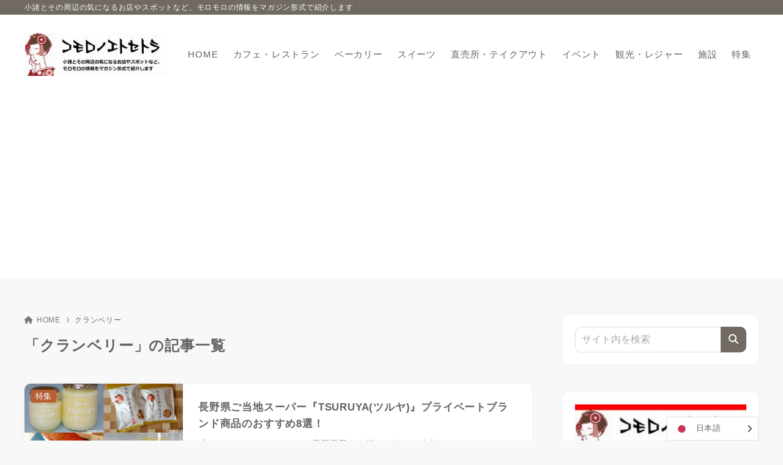

--- FILE ---
content_type: text/html; charset=UTF-8
request_url: https://komoromoro.com/tag/%E3%82%AF%E3%83%A9%E3%83%B3%E3%83%99%E3%83%AA%E3%83%BC/
body_size: 31741
content:
<!doctype html>
<html lang="ja" class="noJS">
<head>
	<meta charset="UTF-8">
			<meta name="description" content="「クランベリー」の記事一覧です。">
		<meta name="viewport" content="width=device-width, initial-scale=1, shrink-to-fit=no">
	<link rel="canonical" href="https://komoromoro.com/tag/%e3%82%af%e3%83%a9%e3%83%b3%e3%83%99%e3%83%aa%e3%83%bc/" />
					<meta property="og:locale" content="ja_JP">
			<meta property="og:site_name" content="コモロノエトセトラ">
			<meta property="og:type" content="article">
			<meta property="og:title" content="「クランベリー」の記事一覧">
			<meta property="og:url" content="https://komoromoro.com/tag/%e3%82%af%e3%83%a9%e3%83%b3%e3%83%99%e3%83%aa%e3%83%bc/">
			<meta property="og:description" content="「クランベリー」の記事一覧です。">
			<meta property="og:image" content="https://komoromoro.com/wp-content/themes/xwrite/assets/img/ogp.png">
			<meta name="twitter:card" content="summary_large_image">
			<title>「クランベリー」の記事一覧 &#8211; コモロノエトセトラ</title>
<meta name='robots' content='max-image-preview:large' />
<link rel="alternate" type="application/rss+xml" title="コモロノエトセトラ &raquo; フィード" href="https://komoromoro.com/feed/" />
<link rel="alternate" type="application/rss+xml" title="コモロノエトセトラ &raquo; コメントフィード" href="https://komoromoro.com/comments/feed/" />
<link rel="alternate" type="application/rss+xml" title="コモロノエトセトラ &raquo; クランベリー タグのフィード" href="https://komoromoro.com/tag/%e3%82%af%e3%83%a9%e3%83%b3%e3%83%99%e3%83%aa%e3%83%bc/feed/" />
<style id='wp-img-auto-sizes-contain-inline-css'>
img:is([sizes=auto i],[sizes^="auto," i]){contain-intrinsic-size:3000px 1500px}
/*# sourceURL=wp-img-auto-sizes-contain-inline-css */
</style>
<link rel='stylesheet' id='sbr_styles-css' href='https://komoromoro.com/wp-content/plugins/reviews-feed/assets/css/sbr-styles.min.css?ver=2.1.1' media='all' />
<link rel='stylesheet' id='sbi_styles-css' href='https://komoromoro.com/wp-content/plugins/instagram-feed/css/sbi-styles.min.css?ver=6.10.0' media='all' />
<style id='wp-block-library-inline-css'>
:root{--wp-block-synced-color:#7a00df;--wp-block-synced-color--rgb:122,0,223;--wp-bound-block-color:var(--wp-block-synced-color);--wp-editor-canvas-background:#ddd;--wp-admin-theme-color:#007cba;--wp-admin-theme-color--rgb:0,124,186;--wp-admin-theme-color-darker-10:#006ba1;--wp-admin-theme-color-darker-10--rgb:0,107,160.5;--wp-admin-theme-color-darker-20:#005a87;--wp-admin-theme-color-darker-20--rgb:0,90,135;--wp-admin-border-width-focus:2px}@media (min-resolution:192dpi){:root{--wp-admin-border-width-focus:1.5px}}.wp-element-button{cursor:pointer}:root .has-very-light-gray-background-color{background-color:#eee}:root .has-very-dark-gray-background-color{background-color:#313131}:root .has-very-light-gray-color{color:#eee}:root .has-very-dark-gray-color{color:#313131}:root .has-vivid-green-cyan-to-vivid-cyan-blue-gradient-background{background:linear-gradient(135deg,#00d084,#0693e3)}:root .has-purple-crush-gradient-background{background:linear-gradient(135deg,#34e2e4,#4721fb 50%,#ab1dfe)}:root .has-hazy-dawn-gradient-background{background:linear-gradient(135deg,#faaca8,#dad0ec)}:root .has-subdued-olive-gradient-background{background:linear-gradient(135deg,#fafae1,#67a671)}:root .has-atomic-cream-gradient-background{background:linear-gradient(135deg,#fdd79a,#004a59)}:root .has-nightshade-gradient-background{background:linear-gradient(135deg,#330968,#31cdcf)}:root .has-midnight-gradient-background{background:linear-gradient(135deg,#020381,#2874fc)}:root{--wp--preset--font-size--normal:16px;--wp--preset--font-size--huge:42px}.has-regular-font-size{font-size:1em}.has-larger-font-size{font-size:2.625em}.has-normal-font-size{font-size:var(--wp--preset--font-size--normal)}.has-huge-font-size{font-size:var(--wp--preset--font-size--huge)}.has-text-align-center{text-align:center}.has-text-align-left{text-align:left}.has-text-align-right{text-align:right}.has-fit-text{white-space:nowrap!important}#end-resizable-editor-section{display:none}.aligncenter{clear:both}.items-justified-left{justify-content:flex-start}.items-justified-center{justify-content:center}.items-justified-right{justify-content:flex-end}.items-justified-space-between{justify-content:space-between}.screen-reader-text{border:0;clip-path:inset(50%);height:1px;margin:-1px;overflow:hidden;padding:0;position:absolute;width:1px;word-wrap:normal!important}.screen-reader-text:focus{background-color:#ddd;clip-path:none;color:#444;display:block;font-size:1em;height:auto;left:5px;line-height:normal;padding:15px 23px 14px;text-decoration:none;top:5px;width:auto;z-index:100000}html :where(.has-border-color){border-style:solid}html :where([style*=border-top-color]){border-top-style:solid}html :where([style*=border-right-color]){border-right-style:solid}html :where([style*=border-bottom-color]){border-bottom-style:solid}html :where([style*=border-left-color]){border-left-style:solid}html :where([style*=border-width]){border-style:solid}html :where([style*=border-top-width]){border-top-style:solid}html :where([style*=border-right-width]){border-right-style:solid}html :where([style*=border-bottom-width]){border-bottom-style:solid}html :where([style*=border-left-width]){border-left-style:solid}html :where(img[class*=wp-image-]){height:auto;max-width:100%}:where(figure){margin:0 0 1em}html :where(.is-position-sticky){--wp-admin--admin-bar--position-offset:var(--wp-admin--admin-bar--height,0px)}@media screen and (max-width:600px){html :where(.is-position-sticky){--wp-admin--admin-bar--position-offset:0px}}

/*# sourceURL=wp-block-library-inline-css */
</style><style id='wp-block-calendar-inline-css'>
.wp-block-calendar{text-align:center}.wp-block-calendar td,.wp-block-calendar th{border:1px solid;padding:.25em}.wp-block-calendar th{font-weight:400}.wp-block-calendar caption{background-color:inherit}.wp-block-calendar table{border-collapse:collapse;width:100%}.wp-block-calendar table.has-background th{background-color:inherit}.wp-block-calendar table.has-text-color th{color:inherit}.wp-block-calendar :where(table:not(.has-text-color)){color:#40464d}.wp-block-calendar :where(table:not(.has-text-color)) td,.wp-block-calendar :where(table:not(.has-text-color)) th{border-color:#ddd}:where(.wp-block-calendar table:not(.has-background) th){background:#ddd}
/*# sourceURL=https://komoromoro.com/wp-includes/blocks/calendar/style.min.css */
</style>
<style id='wp-block-categories-inline-css'>
.wp-block-categories{box-sizing:border-box}.wp-block-categories.alignleft{margin-right:2em}.wp-block-categories.alignright{margin-left:2em}.wp-block-categories.wp-block-categories-dropdown.aligncenter{text-align:center}.wp-block-categories .wp-block-categories__label{display:block;width:100%}
/*# sourceURL=https://komoromoro.com/wp-includes/blocks/categories/style.min.css */
</style>
<style id='wp-block-page-list-inline-css'>
.wp-block-navigation .wp-block-page-list{align-items:var(--navigation-layout-align,initial);background-color:inherit;display:flex;flex-direction:var(--navigation-layout-direction,initial);flex-wrap:var(--navigation-layout-wrap,wrap);justify-content:var(--navigation-layout-justify,initial)}.wp-block-navigation .wp-block-navigation-item{background-color:inherit}.wp-block-page-list{box-sizing:border-box}
/*# sourceURL=https://komoromoro.com/wp-includes/blocks/page-list/style.min.css */
</style>
<style id='wp-block-code-inline-css'>
.wp-block-code{box-sizing:border-box}.wp-block-code code{
  /*!rtl:begin:ignore*/direction:ltr;display:block;font-family:inherit;overflow-wrap:break-word;text-align:initial;white-space:pre-wrap
  /*!rtl:end:ignore*/}
/*# sourceURL=https://komoromoro.com/wp-includes/blocks/code/style.min.css */
</style>
<style id='wp-block-social-links-inline-css'>
.wp-block-social-links{background:none;box-sizing:border-box;margin-left:0;padding-left:0;padding-right:0;text-indent:0}.wp-block-social-links .wp-social-link a,.wp-block-social-links .wp-social-link a:hover{border-bottom:0;box-shadow:none;text-decoration:none}.wp-block-social-links .wp-social-link svg{height:1em;width:1em}.wp-block-social-links .wp-social-link span:not(.screen-reader-text){font-size:.65em;margin-left:.5em;margin-right:.5em}.wp-block-social-links.has-small-icon-size{font-size:16px}.wp-block-social-links,.wp-block-social-links.has-normal-icon-size{font-size:24px}.wp-block-social-links.has-large-icon-size{font-size:36px}.wp-block-social-links.has-huge-icon-size{font-size:48px}.wp-block-social-links.aligncenter{display:flex;justify-content:center}.wp-block-social-links.alignright{justify-content:flex-end}.wp-block-social-link{border-radius:9999px;display:block}@media not (prefers-reduced-motion){.wp-block-social-link{transition:transform .1s ease}}.wp-block-social-link{height:auto}.wp-block-social-link a{align-items:center;display:flex;line-height:0}.wp-block-social-link:hover{transform:scale(1.1)}.wp-block-social-links .wp-block-social-link.wp-social-link{display:inline-block;margin:0;padding:0}.wp-block-social-links .wp-block-social-link.wp-social-link .wp-block-social-link-anchor,.wp-block-social-links .wp-block-social-link.wp-social-link .wp-block-social-link-anchor svg,.wp-block-social-links .wp-block-social-link.wp-social-link .wp-block-social-link-anchor:active,.wp-block-social-links .wp-block-social-link.wp-social-link .wp-block-social-link-anchor:hover,.wp-block-social-links .wp-block-social-link.wp-social-link .wp-block-social-link-anchor:visited{color:currentColor;fill:currentColor}:where(.wp-block-social-links:not(.is-style-logos-only)) .wp-social-link{background-color:#f0f0f0;color:#444}:where(.wp-block-social-links:not(.is-style-logos-only)) .wp-social-link-amazon{background-color:#f90;color:#fff}:where(.wp-block-social-links:not(.is-style-logos-only)) .wp-social-link-bandcamp{background-color:#1ea0c3;color:#fff}:where(.wp-block-social-links:not(.is-style-logos-only)) .wp-social-link-behance{background-color:#0757fe;color:#fff}:where(.wp-block-social-links:not(.is-style-logos-only)) .wp-social-link-bluesky{background-color:#0a7aff;color:#fff}:where(.wp-block-social-links:not(.is-style-logos-only)) .wp-social-link-codepen{background-color:#1e1f26;color:#fff}:where(.wp-block-social-links:not(.is-style-logos-only)) .wp-social-link-deviantart{background-color:#02e49b;color:#fff}:where(.wp-block-social-links:not(.is-style-logos-only)) .wp-social-link-discord{background-color:#5865f2;color:#fff}:where(.wp-block-social-links:not(.is-style-logos-only)) .wp-social-link-dribbble{background-color:#e94c89;color:#fff}:where(.wp-block-social-links:not(.is-style-logos-only)) .wp-social-link-dropbox{background-color:#4280ff;color:#fff}:where(.wp-block-social-links:not(.is-style-logos-only)) .wp-social-link-etsy{background-color:#f45800;color:#fff}:where(.wp-block-social-links:not(.is-style-logos-only)) .wp-social-link-facebook{background-color:#0866ff;color:#fff}:where(.wp-block-social-links:not(.is-style-logos-only)) .wp-social-link-fivehundredpx{background-color:#000;color:#fff}:where(.wp-block-social-links:not(.is-style-logos-only)) .wp-social-link-flickr{background-color:#0461dd;color:#fff}:where(.wp-block-social-links:not(.is-style-logos-only)) .wp-social-link-foursquare{background-color:#e65678;color:#fff}:where(.wp-block-social-links:not(.is-style-logos-only)) .wp-social-link-github{background-color:#24292d;color:#fff}:where(.wp-block-social-links:not(.is-style-logos-only)) .wp-social-link-goodreads{background-color:#eceadd;color:#382110}:where(.wp-block-social-links:not(.is-style-logos-only)) .wp-social-link-google{background-color:#ea4434;color:#fff}:where(.wp-block-social-links:not(.is-style-logos-only)) .wp-social-link-gravatar{background-color:#1d4fc4;color:#fff}:where(.wp-block-social-links:not(.is-style-logos-only)) .wp-social-link-instagram{background-color:#f00075;color:#fff}:where(.wp-block-social-links:not(.is-style-logos-only)) .wp-social-link-lastfm{background-color:#e21b24;color:#fff}:where(.wp-block-social-links:not(.is-style-logos-only)) .wp-social-link-linkedin{background-color:#0d66c2;color:#fff}:where(.wp-block-social-links:not(.is-style-logos-only)) .wp-social-link-mastodon{background-color:#3288d4;color:#fff}:where(.wp-block-social-links:not(.is-style-logos-only)) .wp-social-link-medium{background-color:#000;color:#fff}:where(.wp-block-social-links:not(.is-style-logos-only)) .wp-social-link-meetup{background-color:#f6405f;color:#fff}:where(.wp-block-social-links:not(.is-style-logos-only)) .wp-social-link-patreon{background-color:#000;color:#fff}:where(.wp-block-social-links:not(.is-style-logos-only)) .wp-social-link-pinterest{background-color:#e60122;color:#fff}:where(.wp-block-social-links:not(.is-style-logos-only)) .wp-social-link-pocket{background-color:#ef4155;color:#fff}:where(.wp-block-social-links:not(.is-style-logos-only)) .wp-social-link-reddit{background-color:#ff4500;color:#fff}:where(.wp-block-social-links:not(.is-style-logos-only)) .wp-social-link-skype{background-color:#0478d7;color:#fff}:where(.wp-block-social-links:not(.is-style-logos-only)) .wp-social-link-snapchat{background-color:#fefc00;color:#fff;stroke:#000}:where(.wp-block-social-links:not(.is-style-logos-only)) .wp-social-link-soundcloud{background-color:#ff5600;color:#fff}:where(.wp-block-social-links:not(.is-style-logos-only)) .wp-social-link-spotify{background-color:#1bd760;color:#fff}:where(.wp-block-social-links:not(.is-style-logos-only)) .wp-social-link-telegram{background-color:#2aabee;color:#fff}:where(.wp-block-social-links:not(.is-style-logos-only)) .wp-social-link-threads{background-color:#000;color:#fff}:where(.wp-block-social-links:not(.is-style-logos-only)) .wp-social-link-tiktok{background-color:#000;color:#fff}:where(.wp-block-social-links:not(.is-style-logos-only)) .wp-social-link-tumblr{background-color:#011835;color:#fff}:where(.wp-block-social-links:not(.is-style-logos-only)) .wp-social-link-twitch{background-color:#6440a4;color:#fff}:where(.wp-block-social-links:not(.is-style-logos-only)) .wp-social-link-twitter{background-color:#1da1f2;color:#fff}:where(.wp-block-social-links:not(.is-style-logos-only)) .wp-social-link-vimeo{background-color:#1eb7ea;color:#fff}:where(.wp-block-social-links:not(.is-style-logos-only)) .wp-social-link-vk{background-color:#4680c2;color:#fff}:where(.wp-block-social-links:not(.is-style-logos-only)) .wp-social-link-wordpress{background-color:#3499cd;color:#fff}:where(.wp-block-social-links:not(.is-style-logos-only)) .wp-social-link-whatsapp{background-color:#25d366;color:#fff}:where(.wp-block-social-links:not(.is-style-logos-only)) .wp-social-link-x{background-color:#000;color:#fff}:where(.wp-block-social-links:not(.is-style-logos-only)) .wp-social-link-yelp{background-color:#d32422;color:#fff}:where(.wp-block-social-links:not(.is-style-logos-only)) .wp-social-link-youtube{background-color:red;color:#fff}:where(.wp-block-social-links.is-style-logos-only) .wp-social-link{background:none}:where(.wp-block-social-links.is-style-logos-only) .wp-social-link svg{height:1.25em;width:1.25em}:where(.wp-block-social-links.is-style-logos-only) .wp-social-link-amazon{color:#f90}:where(.wp-block-social-links.is-style-logos-only) .wp-social-link-bandcamp{color:#1ea0c3}:where(.wp-block-social-links.is-style-logos-only) .wp-social-link-behance{color:#0757fe}:where(.wp-block-social-links.is-style-logos-only) .wp-social-link-bluesky{color:#0a7aff}:where(.wp-block-social-links.is-style-logos-only) .wp-social-link-codepen{color:#1e1f26}:where(.wp-block-social-links.is-style-logos-only) .wp-social-link-deviantart{color:#02e49b}:where(.wp-block-social-links.is-style-logos-only) .wp-social-link-discord{color:#5865f2}:where(.wp-block-social-links.is-style-logos-only) .wp-social-link-dribbble{color:#e94c89}:where(.wp-block-social-links.is-style-logos-only) .wp-social-link-dropbox{color:#4280ff}:where(.wp-block-social-links.is-style-logos-only) .wp-social-link-etsy{color:#f45800}:where(.wp-block-social-links.is-style-logos-only) .wp-social-link-facebook{color:#0866ff}:where(.wp-block-social-links.is-style-logos-only) .wp-social-link-fivehundredpx{color:#000}:where(.wp-block-social-links.is-style-logos-only) .wp-social-link-flickr{color:#0461dd}:where(.wp-block-social-links.is-style-logos-only) .wp-social-link-foursquare{color:#e65678}:where(.wp-block-social-links.is-style-logos-only) .wp-social-link-github{color:#24292d}:where(.wp-block-social-links.is-style-logos-only) .wp-social-link-goodreads{color:#382110}:where(.wp-block-social-links.is-style-logos-only) .wp-social-link-google{color:#ea4434}:where(.wp-block-social-links.is-style-logos-only) .wp-social-link-gravatar{color:#1d4fc4}:where(.wp-block-social-links.is-style-logos-only) .wp-social-link-instagram{color:#f00075}:where(.wp-block-social-links.is-style-logos-only) .wp-social-link-lastfm{color:#e21b24}:where(.wp-block-social-links.is-style-logos-only) .wp-social-link-linkedin{color:#0d66c2}:where(.wp-block-social-links.is-style-logos-only) .wp-social-link-mastodon{color:#3288d4}:where(.wp-block-social-links.is-style-logos-only) .wp-social-link-medium{color:#000}:where(.wp-block-social-links.is-style-logos-only) .wp-social-link-meetup{color:#f6405f}:where(.wp-block-social-links.is-style-logos-only) .wp-social-link-patreon{color:#000}:where(.wp-block-social-links.is-style-logos-only) .wp-social-link-pinterest{color:#e60122}:where(.wp-block-social-links.is-style-logos-only) .wp-social-link-pocket{color:#ef4155}:where(.wp-block-social-links.is-style-logos-only) .wp-social-link-reddit{color:#ff4500}:where(.wp-block-social-links.is-style-logos-only) .wp-social-link-skype{color:#0478d7}:where(.wp-block-social-links.is-style-logos-only) .wp-social-link-snapchat{color:#fff;stroke:#000}:where(.wp-block-social-links.is-style-logos-only) .wp-social-link-soundcloud{color:#ff5600}:where(.wp-block-social-links.is-style-logos-only) .wp-social-link-spotify{color:#1bd760}:where(.wp-block-social-links.is-style-logos-only) .wp-social-link-telegram{color:#2aabee}:where(.wp-block-social-links.is-style-logos-only) .wp-social-link-threads{color:#000}:where(.wp-block-social-links.is-style-logos-only) .wp-social-link-tiktok{color:#000}:where(.wp-block-social-links.is-style-logos-only) .wp-social-link-tumblr{color:#011835}:where(.wp-block-social-links.is-style-logos-only) .wp-social-link-twitch{color:#6440a4}:where(.wp-block-social-links.is-style-logos-only) .wp-social-link-twitter{color:#1da1f2}:where(.wp-block-social-links.is-style-logos-only) .wp-social-link-vimeo{color:#1eb7ea}:where(.wp-block-social-links.is-style-logos-only) .wp-social-link-vk{color:#4680c2}:where(.wp-block-social-links.is-style-logos-only) .wp-social-link-whatsapp{color:#25d366}:where(.wp-block-social-links.is-style-logos-only) .wp-social-link-wordpress{color:#3499cd}:where(.wp-block-social-links.is-style-logos-only) .wp-social-link-x{color:#000}:where(.wp-block-social-links.is-style-logos-only) .wp-social-link-yelp{color:#d32422}:where(.wp-block-social-links.is-style-logos-only) .wp-social-link-youtube{color:red}.wp-block-social-links.is-style-pill-shape .wp-social-link{width:auto}:root :where(.wp-block-social-links .wp-social-link a){padding:.25em}:root :where(.wp-block-social-links.is-style-logos-only .wp-social-link a){padding:0}:root :where(.wp-block-social-links.is-style-pill-shape .wp-social-link a){padding-left:.6666666667em;padding-right:.6666666667em}.wp-block-social-links:not(.has-icon-color):not(.has-icon-background-color) .wp-social-link-snapchat .wp-block-social-link-label{color:#000}
/*# sourceURL=https://komoromoro.com/wp-includes/blocks/social-links/style.min.css */
</style>
<style id='global-styles-inline-css'>
:root{--wp--preset--aspect-ratio--square: 1;--wp--preset--aspect-ratio--4-3: 4/3;--wp--preset--aspect-ratio--3-4: 3/4;--wp--preset--aspect-ratio--3-2: 3/2;--wp--preset--aspect-ratio--2-3: 2/3;--wp--preset--aspect-ratio--16-9: 16/9;--wp--preset--aspect-ratio--9-16: 9/16;--wp--preset--color--black: #000000;--wp--preset--color--cyan-bluish-gray: #abb8c3;--wp--preset--color--white: #ffffff;--wp--preset--color--pale-pink: #f78da7;--wp--preset--color--vivid-red: #cf2e2e;--wp--preset--color--luminous-vivid-orange: #ff6900;--wp--preset--color--luminous-vivid-amber: #fcb900;--wp--preset--color--light-green-cyan: #7bdcb5;--wp--preset--color--vivid-green-cyan: #00d084;--wp--preset--color--pale-cyan-blue: #8ed1fc;--wp--preset--color--vivid-cyan-blue: #0693e3;--wp--preset--color--vivid-purple: #9b51e0;--wp--preset--color--xw-key: #716a62;--wp--preset--color--xw-point: #b75e37;--wp--preset--color--xw-txt: #64625f;--wp--preset--color--xw-link: #b75e37;--wp--preset--color--xw-background-red: #fefafb;--wp--preset--color--xw-background-yellow: #fffdfb;--wp--preset--color--xw-background-green: #fbfdf9;--wp--preset--color--xw-background-blue: #fdfeff;--wp--preset--color--xw-background-gray: #f9f9f9;--wp--preset--color--xw-background-white: #ffffff;--wp--preset--color--xw-pastel-red: #fbbfb5;--wp--preset--color--xw-pastel-yellow: #fcee9e;--wp--preset--color--xw-pastel-green: #d1f2dd;--wp--preset--color--xw-pastel-blue: #bae8f9;--wp--preset--color--xw-accent-red: #f78080;--wp--preset--color--xw-accent-yellow: #f7ac50;--wp--preset--color--xw-accent-green: #87cf3f;--wp--preset--color--xw-accent-blue: #4c93e3;--wp--preset--color--xw-accent-gray: #a1a1a1;--wp--preset--color--xw-vivid-red: #cf2e2e;--wp--preset--color--xw-vivid-orange: #ff6900;--wp--preset--color--xw-vivid-amber: #fcb900;--wp--preset--color--xw-vivid-green: #00d084;--wp--preset--color--xw-vivid-purple: #9b51e0;--wp--preset--color--xw-dark-red: #680d22;--wp--preset--color--xw-dark-yellow: #683900;--wp--preset--color--xw-dark-green: #325014;--wp--preset--color--xw-dark-blue: #0f3159;--wp--preset--color--xw-dark-gray: #333333;--wp--preset--gradient--vivid-cyan-blue-to-vivid-purple: linear-gradient(135deg,rgb(6,147,227) 0%,rgb(155,81,224) 100%);--wp--preset--gradient--light-green-cyan-to-vivid-green-cyan: linear-gradient(135deg,rgb(122,220,180) 0%,rgb(0,208,130) 100%);--wp--preset--gradient--luminous-vivid-amber-to-luminous-vivid-orange: linear-gradient(135deg,rgb(252,185,0) 0%,rgb(255,105,0) 100%);--wp--preset--gradient--luminous-vivid-orange-to-vivid-red: linear-gradient(135deg,rgb(255,105,0) 0%,rgb(207,46,46) 100%);--wp--preset--gradient--very-light-gray-to-cyan-bluish-gray: linear-gradient(135deg,rgb(238,238,238) 0%,rgb(169,184,195) 100%);--wp--preset--gradient--cool-to-warm-spectrum: linear-gradient(135deg,rgb(74,234,220) 0%,rgb(151,120,209) 20%,rgb(207,42,186) 40%,rgb(238,44,130) 60%,rgb(251,105,98) 80%,rgb(254,248,76) 100%);--wp--preset--gradient--blush-light-purple: linear-gradient(135deg,rgb(255,206,236) 0%,rgb(152,150,240) 100%);--wp--preset--gradient--blush-bordeaux: linear-gradient(135deg,rgb(254,205,165) 0%,rgb(254,45,45) 50%,rgb(107,0,62) 100%);--wp--preset--gradient--luminous-dusk: linear-gradient(135deg,rgb(255,203,112) 0%,rgb(199,81,192) 50%,rgb(65,88,208) 100%);--wp--preset--gradient--pale-ocean: linear-gradient(135deg,rgb(255,245,203) 0%,rgb(182,227,212) 50%,rgb(51,167,181) 100%);--wp--preset--gradient--electric-grass: linear-gradient(135deg,rgb(202,248,128) 0%,rgb(113,206,126) 100%);--wp--preset--gradient--midnight: linear-gradient(135deg,rgb(2,3,129) 0%,rgb(40,116,252) 100%);--wp--preset--font-size--small: 13px;--wp--preset--font-size--medium: 20px;--wp--preset--font-size--large: 36px;--wp--preset--font-size--x-large: 42px;--wp--preset--spacing--20: 0.44rem;--wp--preset--spacing--30: 0.67rem;--wp--preset--spacing--40: 1rem;--wp--preset--spacing--50: 1.5rem;--wp--preset--spacing--60: 2.25rem;--wp--preset--spacing--70: 3.38rem;--wp--preset--spacing--80: 5.06rem;--wp--preset--shadow--natural: 6px 6px 9px rgba(0, 0, 0, 0.2);--wp--preset--shadow--deep: 12px 12px 50px rgba(0, 0, 0, 0.4);--wp--preset--shadow--sharp: 6px 6px 0px rgba(0, 0, 0, 0.2);--wp--preset--shadow--outlined: 6px 6px 0px -3px rgb(255, 255, 255), 6px 6px rgb(0, 0, 0);--wp--preset--shadow--crisp: 6px 6px 0px rgb(0, 0, 0);}:where(.is-layout-flex){gap: 0.5em;}:where(.is-layout-grid){gap: 0.5em;}body .is-layout-flex{display: flex;}.is-layout-flex{flex-wrap: wrap;align-items: center;}.is-layout-flex > :is(*, div){margin: 0;}body .is-layout-grid{display: grid;}.is-layout-grid > :is(*, div){margin: 0;}:where(.wp-block-columns.is-layout-flex){gap: 2em;}:where(.wp-block-columns.is-layout-grid){gap: 2em;}:where(.wp-block-post-template.is-layout-flex){gap: 1.25em;}:where(.wp-block-post-template.is-layout-grid){gap: 1.25em;}.has-black-color{color: var(--wp--preset--color--black) !important;}.has-cyan-bluish-gray-color{color: var(--wp--preset--color--cyan-bluish-gray) !important;}.has-white-color{color: var(--wp--preset--color--white) !important;}.has-pale-pink-color{color: var(--wp--preset--color--pale-pink) !important;}.has-vivid-red-color{color: var(--wp--preset--color--vivid-red) !important;}.has-luminous-vivid-orange-color{color: var(--wp--preset--color--luminous-vivid-orange) !important;}.has-luminous-vivid-amber-color{color: var(--wp--preset--color--luminous-vivid-amber) !important;}.has-light-green-cyan-color{color: var(--wp--preset--color--light-green-cyan) !important;}.has-vivid-green-cyan-color{color: var(--wp--preset--color--vivid-green-cyan) !important;}.has-pale-cyan-blue-color{color: var(--wp--preset--color--pale-cyan-blue) !important;}.has-vivid-cyan-blue-color{color: var(--wp--preset--color--vivid-cyan-blue) !important;}.has-vivid-purple-color{color: var(--wp--preset--color--vivid-purple) !important;}.has-xw-key-color{color: var(--wp--preset--color--xw-key) !important;}.has-xw-point-color{color: var(--wp--preset--color--xw-point) !important;}.has-xw-txt-color{color: var(--wp--preset--color--xw-txt) !important;}.has-xw-link-color{color: var(--wp--preset--color--xw-link) !important;}.has-xw-background-red-color{color: var(--wp--preset--color--xw-background-red) !important;}.has-xw-background-yellow-color{color: var(--wp--preset--color--xw-background-yellow) !important;}.has-xw-background-green-color{color: var(--wp--preset--color--xw-background-green) !important;}.has-xw-background-blue-color{color: var(--wp--preset--color--xw-background-blue) !important;}.has-xw-background-gray-color{color: var(--wp--preset--color--xw-background-gray) !important;}.has-xw-background-white-color{color: var(--wp--preset--color--xw-background-white) !important;}.has-xw-pastel-red-color{color: var(--wp--preset--color--xw-pastel-red) !important;}.has-xw-pastel-yellow-color{color: var(--wp--preset--color--xw-pastel-yellow) !important;}.has-xw-pastel-green-color{color: var(--wp--preset--color--xw-pastel-green) !important;}.has-xw-pastel-blue-color{color: var(--wp--preset--color--xw-pastel-blue) !important;}.has-xw-accent-red-color{color: var(--wp--preset--color--xw-accent-red) !important;}.has-xw-accent-yellow-color{color: var(--wp--preset--color--xw-accent-yellow) !important;}.has-xw-accent-green-color{color: var(--wp--preset--color--xw-accent-green) !important;}.has-xw-accent-blue-color{color: var(--wp--preset--color--xw-accent-blue) !important;}.has-xw-accent-gray-color{color: var(--wp--preset--color--xw-accent-gray) !important;}.has-xw-vivid-red-color{color: var(--wp--preset--color--xw-vivid-red) !important;}.has-xw-vivid-orange-color{color: var(--wp--preset--color--xw-vivid-orange) !important;}.has-xw-vivid-amber-color{color: var(--wp--preset--color--xw-vivid-amber) !important;}.has-xw-vivid-green-color{color: var(--wp--preset--color--xw-vivid-green) !important;}.has-xw-vivid-purple-color{color: var(--wp--preset--color--xw-vivid-purple) !important;}.has-xw-dark-red-color{color: var(--wp--preset--color--xw-dark-red) !important;}.has-xw-dark-yellow-color{color: var(--wp--preset--color--xw-dark-yellow) !important;}.has-xw-dark-green-color{color: var(--wp--preset--color--xw-dark-green) !important;}.has-xw-dark-blue-color{color: var(--wp--preset--color--xw-dark-blue) !important;}.has-xw-dark-gray-color{color: var(--wp--preset--color--xw-dark-gray) !important;}.has-black-background-color{background-color: var(--wp--preset--color--black) !important;}.has-cyan-bluish-gray-background-color{background-color: var(--wp--preset--color--cyan-bluish-gray) !important;}.has-white-background-color{background-color: var(--wp--preset--color--white) !important;}.has-pale-pink-background-color{background-color: var(--wp--preset--color--pale-pink) !important;}.has-vivid-red-background-color{background-color: var(--wp--preset--color--vivid-red) !important;}.has-luminous-vivid-orange-background-color{background-color: var(--wp--preset--color--luminous-vivid-orange) !important;}.has-luminous-vivid-amber-background-color{background-color: var(--wp--preset--color--luminous-vivid-amber) !important;}.has-light-green-cyan-background-color{background-color: var(--wp--preset--color--light-green-cyan) !important;}.has-vivid-green-cyan-background-color{background-color: var(--wp--preset--color--vivid-green-cyan) !important;}.has-pale-cyan-blue-background-color{background-color: var(--wp--preset--color--pale-cyan-blue) !important;}.has-vivid-cyan-blue-background-color{background-color: var(--wp--preset--color--vivid-cyan-blue) !important;}.has-vivid-purple-background-color{background-color: var(--wp--preset--color--vivid-purple) !important;}.has-xw-key-background-color{background-color: var(--wp--preset--color--xw-key) !important;}.has-xw-point-background-color{background-color: var(--wp--preset--color--xw-point) !important;}.has-xw-txt-background-color{background-color: var(--wp--preset--color--xw-txt) !important;}.has-xw-link-background-color{background-color: var(--wp--preset--color--xw-link) !important;}.has-xw-background-red-background-color{background-color: var(--wp--preset--color--xw-background-red) !important;}.has-xw-background-yellow-background-color{background-color: var(--wp--preset--color--xw-background-yellow) !important;}.has-xw-background-green-background-color{background-color: var(--wp--preset--color--xw-background-green) !important;}.has-xw-background-blue-background-color{background-color: var(--wp--preset--color--xw-background-blue) !important;}.has-xw-background-gray-background-color{background-color: var(--wp--preset--color--xw-background-gray) !important;}.has-xw-background-white-background-color{background-color: var(--wp--preset--color--xw-background-white) !important;}.has-xw-pastel-red-background-color{background-color: var(--wp--preset--color--xw-pastel-red) !important;}.has-xw-pastel-yellow-background-color{background-color: var(--wp--preset--color--xw-pastel-yellow) !important;}.has-xw-pastel-green-background-color{background-color: var(--wp--preset--color--xw-pastel-green) !important;}.has-xw-pastel-blue-background-color{background-color: var(--wp--preset--color--xw-pastel-blue) !important;}.has-xw-accent-red-background-color{background-color: var(--wp--preset--color--xw-accent-red) !important;}.has-xw-accent-yellow-background-color{background-color: var(--wp--preset--color--xw-accent-yellow) !important;}.has-xw-accent-green-background-color{background-color: var(--wp--preset--color--xw-accent-green) !important;}.has-xw-accent-blue-background-color{background-color: var(--wp--preset--color--xw-accent-blue) !important;}.has-xw-accent-gray-background-color{background-color: var(--wp--preset--color--xw-accent-gray) !important;}.has-xw-vivid-red-background-color{background-color: var(--wp--preset--color--xw-vivid-red) !important;}.has-xw-vivid-orange-background-color{background-color: var(--wp--preset--color--xw-vivid-orange) !important;}.has-xw-vivid-amber-background-color{background-color: var(--wp--preset--color--xw-vivid-amber) !important;}.has-xw-vivid-green-background-color{background-color: var(--wp--preset--color--xw-vivid-green) !important;}.has-xw-vivid-purple-background-color{background-color: var(--wp--preset--color--xw-vivid-purple) !important;}.has-xw-dark-red-background-color{background-color: var(--wp--preset--color--xw-dark-red) !important;}.has-xw-dark-yellow-background-color{background-color: var(--wp--preset--color--xw-dark-yellow) !important;}.has-xw-dark-green-background-color{background-color: var(--wp--preset--color--xw-dark-green) !important;}.has-xw-dark-blue-background-color{background-color: var(--wp--preset--color--xw-dark-blue) !important;}.has-xw-dark-gray-background-color{background-color: var(--wp--preset--color--xw-dark-gray) !important;}.has-black-border-color{border-color: var(--wp--preset--color--black) !important;}.has-cyan-bluish-gray-border-color{border-color: var(--wp--preset--color--cyan-bluish-gray) !important;}.has-white-border-color{border-color: var(--wp--preset--color--white) !important;}.has-pale-pink-border-color{border-color: var(--wp--preset--color--pale-pink) !important;}.has-vivid-red-border-color{border-color: var(--wp--preset--color--vivid-red) !important;}.has-luminous-vivid-orange-border-color{border-color: var(--wp--preset--color--luminous-vivid-orange) !important;}.has-luminous-vivid-amber-border-color{border-color: var(--wp--preset--color--luminous-vivid-amber) !important;}.has-light-green-cyan-border-color{border-color: var(--wp--preset--color--light-green-cyan) !important;}.has-vivid-green-cyan-border-color{border-color: var(--wp--preset--color--vivid-green-cyan) !important;}.has-pale-cyan-blue-border-color{border-color: var(--wp--preset--color--pale-cyan-blue) !important;}.has-vivid-cyan-blue-border-color{border-color: var(--wp--preset--color--vivid-cyan-blue) !important;}.has-vivid-purple-border-color{border-color: var(--wp--preset--color--vivid-purple) !important;}.has-xw-key-border-color{border-color: var(--wp--preset--color--xw-key) !important;}.has-xw-point-border-color{border-color: var(--wp--preset--color--xw-point) !important;}.has-xw-txt-border-color{border-color: var(--wp--preset--color--xw-txt) !important;}.has-xw-link-border-color{border-color: var(--wp--preset--color--xw-link) !important;}.has-xw-background-red-border-color{border-color: var(--wp--preset--color--xw-background-red) !important;}.has-xw-background-yellow-border-color{border-color: var(--wp--preset--color--xw-background-yellow) !important;}.has-xw-background-green-border-color{border-color: var(--wp--preset--color--xw-background-green) !important;}.has-xw-background-blue-border-color{border-color: var(--wp--preset--color--xw-background-blue) !important;}.has-xw-background-gray-border-color{border-color: var(--wp--preset--color--xw-background-gray) !important;}.has-xw-background-white-border-color{border-color: var(--wp--preset--color--xw-background-white) !important;}.has-xw-pastel-red-border-color{border-color: var(--wp--preset--color--xw-pastel-red) !important;}.has-xw-pastel-yellow-border-color{border-color: var(--wp--preset--color--xw-pastel-yellow) !important;}.has-xw-pastel-green-border-color{border-color: var(--wp--preset--color--xw-pastel-green) !important;}.has-xw-pastel-blue-border-color{border-color: var(--wp--preset--color--xw-pastel-blue) !important;}.has-xw-accent-red-border-color{border-color: var(--wp--preset--color--xw-accent-red) !important;}.has-xw-accent-yellow-border-color{border-color: var(--wp--preset--color--xw-accent-yellow) !important;}.has-xw-accent-green-border-color{border-color: var(--wp--preset--color--xw-accent-green) !important;}.has-xw-accent-blue-border-color{border-color: var(--wp--preset--color--xw-accent-blue) !important;}.has-xw-accent-gray-border-color{border-color: var(--wp--preset--color--xw-accent-gray) !important;}.has-xw-vivid-red-border-color{border-color: var(--wp--preset--color--xw-vivid-red) !important;}.has-xw-vivid-orange-border-color{border-color: var(--wp--preset--color--xw-vivid-orange) !important;}.has-xw-vivid-amber-border-color{border-color: var(--wp--preset--color--xw-vivid-amber) !important;}.has-xw-vivid-green-border-color{border-color: var(--wp--preset--color--xw-vivid-green) !important;}.has-xw-vivid-purple-border-color{border-color: var(--wp--preset--color--xw-vivid-purple) !important;}.has-xw-dark-red-border-color{border-color: var(--wp--preset--color--xw-dark-red) !important;}.has-xw-dark-yellow-border-color{border-color: var(--wp--preset--color--xw-dark-yellow) !important;}.has-xw-dark-green-border-color{border-color: var(--wp--preset--color--xw-dark-green) !important;}.has-xw-dark-blue-border-color{border-color: var(--wp--preset--color--xw-dark-blue) !important;}.has-xw-dark-gray-border-color{border-color: var(--wp--preset--color--xw-dark-gray) !important;}.has-vivid-cyan-blue-to-vivid-purple-gradient-background{background: var(--wp--preset--gradient--vivid-cyan-blue-to-vivid-purple) !important;}.has-light-green-cyan-to-vivid-green-cyan-gradient-background{background: var(--wp--preset--gradient--light-green-cyan-to-vivid-green-cyan) !important;}.has-luminous-vivid-amber-to-luminous-vivid-orange-gradient-background{background: var(--wp--preset--gradient--luminous-vivid-amber-to-luminous-vivid-orange) !important;}.has-luminous-vivid-orange-to-vivid-red-gradient-background{background: var(--wp--preset--gradient--luminous-vivid-orange-to-vivid-red) !important;}.has-very-light-gray-to-cyan-bluish-gray-gradient-background{background: var(--wp--preset--gradient--very-light-gray-to-cyan-bluish-gray) !important;}.has-cool-to-warm-spectrum-gradient-background{background: var(--wp--preset--gradient--cool-to-warm-spectrum) !important;}.has-blush-light-purple-gradient-background{background: var(--wp--preset--gradient--blush-light-purple) !important;}.has-blush-bordeaux-gradient-background{background: var(--wp--preset--gradient--blush-bordeaux) !important;}.has-luminous-dusk-gradient-background{background: var(--wp--preset--gradient--luminous-dusk) !important;}.has-pale-ocean-gradient-background{background: var(--wp--preset--gradient--pale-ocean) !important;}.has-electric-grass-gradient-background{background: var(--wp--preset--gradient--electric-grass) !important;}.has-midnight-gradient-background{background: var(--wp--preset--gradient--midnight) !important;}.has-small-font-size{font-size: var(--wp--preset--font-size--small) !important;}.has-medium-font-size{font-size: var(--wp--preset--font-size--medium) !important;}.has-large-font-size{font-size: var(--wp--preset--font-size--large) !important;}.has-x-large-font-size{font-size: var(--wp--preset--font-size--x-large) !important;}
/*# sourceURL=global-styles-inline-css */
</style>

<style id='classic-theme-styles-inline-css'>
/*! This file is auto-generated */
.wp-block-button__link{color:#fff;background-color:#32373c;border-radius:9999px;box-shadow:none;text-decoration:none;padding:calc(.667em + 2px) calc(1.333em + 2px);font-size:1.125em}.wp-block-file__button{background:#32373c;color:#fff;text-decoration:none}
/*# sourceURL=/wp-includes/css/classic-themes.min.css */
</style>
<link rel='stylesheet' id='ctf_styles-css' href='https://komoromoro.com/wp-content/plugins/custom-twitter-feeds/css/ctf-styles.min.css?ver=2.3.1' media='all' />
<link rel='stylesheet' id='toc-screen-css' href='https://komoromoro.com/wp-content/plugins/table-of-contents-plus/screen.min.css?ver=2411.1' media='all' />
<link rel='stylesheet' id='word_balloon_user_style-css' href='https://komoromoro.com/wp-content/plugins/word-balloon/css/word_balloon_user.min.css?ver=4.23.1' media='all' />
<link rel='stylesheet' id='word_balloon_skin_upper-css' href='https://komoromoro.com/wp-content/plugins/word-balloon/css/skin/word_balloon_upper.min.css?ver=4.23.1' media='all' />
<link rel='stylesheet' id='weglot-css-css' href='https://komoromoro.com/wp-content/plugins/weglot/dist/css/front-css.css?ver=5.2' media='all' />
<link rel='stylesheet' id='new-flag-css-css' href='https://komoromoro.com/wp-content/plugins/weglot/dist/css/new-flags.css?ver=5.2' media='all' />
<link rel='stylesheet' id='xw-fontawesome-css' href='https://komoromoro.com/wp-content/themes/xwrite/assets/font-awesome/css/all.min.css?ver=4.0.0' media='all' />
<link rel='stylesheet' id='xw-icomoon-css' href='https://komoromoro.com/wp-content/themes/xwrite/assets/icomoon/style.css?ver=4.0.0' media='all' />
<link rel='stylesheet' id='xw-site-css' href='https://komoromoro.com/wp-content/themes/xwrite/assets/css/site.min.css?ver=4.0.0' media='all' />
<link rel='stylesheet' id='xw-style-css' href='https://komoromoro.com/wp-content/themes/xwrite/style.css?ver=4.0.0' media='all' />
<link rel='stylesheet' id='xw-slick-css' href='https://komoromoro.com/wp-content/themes/xwrite/assets/css/slick.min.css?ver=4.0.0' media='all' />
<link rel='stylesheet' id='xw-swiper-css' href='https://komoromoro.com/wp-content/themes/xwrite/assets/css/swiper.min.css?ver=4.0.0' media='all' />
<link rel='stylesheet' id='xw-block-style-css' href='https://komoromoro.com/wp-content/themes/xwrite/assets/css/block-style.min.css?ver=4.0.0' media='all' />
<link rel='stylesheet' id='xw-scroll-hint-css' href='https://komoromoro.com/wp-content/themes/xwrite/assets/css/scroll-hint.min.css?ver=4.0.0' media='all' />
<link rel='stylesheet' id='xw-mild-css' href='https://komoromoro.com/wp-content/themes/xwrite/skins/mild/css/skin.min.css?ver=4.0.0' media='' />
<link rel='stylesheet' id='xw-mild-style-css' href='https://komoromoro.com/wp-content/themes/xwrite/skins/mild/style.css?ver=4.0.0' media='all' />
<style id='xw-custom-inline-css'>
:root {--key-color: #716a62; --key-color--rgb: 113,106,98; --point-color: #b75e37; --point-color--rgb: 183,94,55; --txt-color: #64625f; --txt-color--rgb: 100,98,95; --link-color: #b75e37; --link-color--rgb: 183,94,55; --headbg-color: #ffffff; --headbg-color--rgb: 255,255,255; --headnav-color: #64625f; --headnav-color--rgb: 100,98,95; --noticebg-color: #b75e37; --noticebg-color--rgb: 183,94,55; --noticetxt-color: #ffffff; --noticetxt-color--rgb: 255,255,255; --notice_button_text-color: #b75e37; --notice_button_text-color--rgb: 183,94,55; --notice_button-color: #ffffff; --notice_button-color--rgb: 255,255,255; --footbg-color: #ffffff; --footbg-color--rgb: 255,255,255; --foottxt-color: #64625f; --foottxt-color--rgb: 100,98,95; --background-color: #f8f8f8; --background-color--rgb: 248,248,248; --top_headtxt-color: #64625f; --top_headtxt-color--rgb: 100,98,95; --top_headnav-color: #64625f; --top_headnav-color--rgb: 100,98,95; --top_header_search_icon-color: #64625f; --top_header_search_icon-color--rgb: 100,98,95; --top_transition_button-color: #ffffff; --top_transition_button-color--rgb: 255,255,255; --top_transition_button_bg-color: #64625f; --top_transition_button_bg-color--rgb: 100,98,95; --header_search_icon-color: #64625f; --header_search_icon-color--rgb: 100,98,95; --header_search_bg_mb-color: #ffffff; --header_search_bg_mb-color--rgb: 255,255,255; --headtxt-color: #64625f; --headtxt-color--rgb: 100,98,95;}:root .has-xw-key-color{color:#716a62;} :root .has-xw-key-background-color{background-color:#716a62;} :root .has-xw-key-border-color{border-color:#716a62 !important;} :root .has-xw-point-color{color:#b75e37;} :root .has-xw-point-background-color{background-color:#b75e37;} :root .has-xw-point-border-color{border-color:#b75e37 !important;} :root .has-xw-txt-color{color:#64625f;} :root .has-xw-txt-background-color{background-color:#64625f;} :root .has-xw-txt-border-color{border-color:#64625f !important;} :root .has-xw-link-color{color:#b75e37;} :root .has-xw-link-background-color{background-color:#b75e37;} :root .has-xw-link-border-color{border-color:#b75e37 !important;} :root .has-xw-headbg-color{color:#ffffff;} :root .has-xw-headbg-background-color{background-color:#ffffff;} :root .has-xw-headbg-border-color{border-color:#ffffff !important;} :root .has-xw-headnav-color{color:#64625f;} :root .has-xw-headnav-background-color{background-color:#64625f;} :root .has-xw-headnav-border-color{border-color:#64625f !important;} :root .has-xw-noticebg-color{color:#b75e37;} :root .has-xw-noticebg-background-color{background-color:#b75e37;} :root .has-xw-noticebg-border-color{border-color:#b75e37 !important;} :root .has-xw-noticetxt-color{color:#ffffff;} :root .has-xw-noticetxt-background-color{background-color:#ffffff;} :root .has-xw-noticetxt-border-color{border-color:#ffffff !important;} :root .has-xw-notice_button_text-color{color:#b75e37;} :root .has-xw-notice_button_text-background-color{background-color:#b75e37;} :root .has-xw-notice_button_text-border-color{border-color:#b75e37 !important;} :root .has-xw-notice_button-color{color:#ffffff;} :root .has-xw-notice_button-background-color{background-color:#ffffff;} :root .has-xw-notice_button-border-color{border-color:#ffffff !important;} :root .has-xw-footbg-color{color:#ffffff;} :root .has-xw-footbg-background-color{background-color:#ffffff;} :root .has-xw-footbg-border-color{border-color:#ffffff !important;} :root .has-xw-foottxt-color{color:#64625f;} :root .has-xw-foottxt-background-color{background-color:#64625f;} :root .has-xw-foottxt-border-color{border-color:#64625f !important;} :root .has-xw-background-color{color:#f8f8f8;} :root .has-xw-background-background-color{background-color:#f8f8f8;} :root .has-xw-background-border-color{border-color:#f8f8f8 !important;} :root .has-xw-top_headtxt-color{color:#64625f;} :root .has-xw-top_headtxt-background-color{background-color:#64625f;} :root .has-xw-top_headtxt-border-color{border-color:#64625f !important;} :root .has-xw-top_headnav-color{color:#64625f;} :root .has-xw-top_headnav-background-color{background-color:#64625f;} :root .has-xw-top_headnav-border-color{border-color:#64625f !important;} :root .has-xw-top_header_search_icon-color{color:#64625f;} :root .has-xw-top_header_search_icon-background-color{background-color:#64625f;} :root .has-xw-top_header_search_icon-border-color{border-color:#64625f !important;} :root .has-xw-top_transition_button-color{color:#ffffff;} :root .has-xw-top_transition_button-background-color{background-color:#ffffff;} :root .has-xw-top_transition_button-border-color{border-color:#ffffff !important;} :root .has-xw-top_transition_button_bg-color{color:#64625f;} :root .has-xw-top_transition_button_bg-background-color{background-color:#64625f;} :root .has-xw-top_transition_button_bg-border-color{border-color:#64625f !important;} :root .has-xw-header_search_icon-color{color:#64625f;} :root .has-xw-header_search_icon-background-color{background-color:#64625f;} :root .has-xw-header_search_icon-border-color{border-color:#64625f !important;} :root .has-xw-header_search_bg_mb-color{color:#ffffff;} :root .has-xw-header_search_bg_mb-background-color{background-color:#ffffff;} :root .has-xw-header_search_bg_mb-border-color{border-color:#ffffff !important;} :root .has-xw-background-red-color{color:#fefafb;} :root .has-xw-background-red-background-color{background-color:#fefafb;} :root .has-xw-background-red-border-color{border-color:#fefafb !important;} :root .has-xw-background-yellow-color{color:#fffdfb;} :root .has-xw-background-yellow-background-color{background-color:#fffdfb;} :root .has-xw-background-yellow-border-color{border-color:#fffdfb !important;} :root .has-xw-background-green-color{color:#fbfdf9;} :root .has-xw-background-green-background-color{background-color:#fbfdf9;} :root .has-xw-background-green-border-color{border-color:#fbfdf9 !important;} :root .has-xw-background-blue-color{color:#fdfeff;} :root .has-xw-background-blue-background-color{background-color:#fdfeff;} :root .has-xw-background-blue-border-color{border-color:#fdfeff !important;} :root .has-xw-background-gray-color{color:#f9f9f9;} :root .has-xw-background-gray-background-color{background-color:#f9f9f9;} :root .has-xw-background-gray-border-color{border-color:#f9f9f9 !important;} :root .has-xw-background-white-color{color:#ffffff;} :root .has-xw-background-white-background-color{background-color:#ffffff;} :root .has-xw-background-white-border-color{border-color:#ffffff !important;} :root .has-xw-pastel-red-color{color:#fbbfb5;} :root .has-xw-pastel-red-background-color{background-color:#fbbfb5;} :root .has-xw-pastel-red-border-color{border-color:#fbbfb5 !important;} :root .has-xw-pastel-yellow-color{color:#fcee9e;} :root .has-xw-pastel-yellow-background-color{background-color:#fcee9e;} :root .has-xw-pastel-yellow-border-color{border-color:#fcee9e !important;} :root .has-xw-pastel-green-color{color:#d1f2dd;} :root .has-xw-pastel-green-background-color{background-color:#d1f2dd;} :root .has-xw-pastel-green-border-color{border-color:#d1f2dd !important;} :root .has-xw-pastel-blue-color{color:#bae8f9;} :root .has-xw-pastel-blue-background-color{background-color:#bae8f9;} :root .has-xw-pastel-blue-border-color{border-color:#bae8f9 !important;} :root .has-xw-accent-red-color{color:#f78080;} :root .has-xw-accent-red-background-color{background-color:#f78080;} :root .has-xw-accent-red-border-color{border-color:#f78080 !important;} :root .has-xw-accent-yellow-color{color:#f7ac50;} :root .has-xw-accent-yellow-background-color{background-color:#f7ac50;} :root .has-xw-accent-yellow-border-color{border-color:#f7ac50 !important;} :root .has-xw-accent-green-color{color:#87cf3f;} :root .has-xw-accent-green-background-color{background-color:#87cf3f;} :root .has-xw-accent-green-border-color{border-color:#87cf3f !important;} :root .has-xw-accent-blue-color{color:#4c93e3;} :root .has-xw-accent-blue-background-color{background-color:#4c93e3;} :root .has-xw-accent-blue-border-color{border-color:#4c93e3 !important;} :root .has-xw-accent-gray-color{color:#a1a1a1;} :root .has-xw-accent-gray-background-color{background-color:#a1a1a1;} :root .has-xw-accent-gray-border-color{border-color:#a1a1a1 !important;} :root .has-xw-vivid-red-color{color:#cf2e2e;} :root .has-xw-vivid-red-background-color{background-color:#cf2e2e;} :root .has-xw-vivid-red-border-color{border-color:#cf2e2e !important;} :root .has-xw-vivid-orange-color{color:#ff6900;} :root .has-xw-vivid-orange-background-color{background-color:#ff6900;} :root .has-xw-vivid-orange-border-color{border-color:#ff6900 !important;} :root .has-xw-vivid-amber-color{color:#fcb900;} :root .has-xw-vivid-amber-background-color{background-color:#fcb900;} :root .has-xw-vivid-amber-border-color{border-color:#fcb900 !important;} :root .has-xw-vivid-green-color{color:#00d084;} :root .has-xw-vivid-green-background-color{background-color:#00d084;} :root .has-xw-vivid-green-border-color{border-color:#00d084 !important;} :root .has-xw-vivid-purple-color{color:#9b51e0;} :root .has-xw-vivid-purple-background-color{background-color:#9b51e0;} :root .has-xw-vivid-purple-border-color{border-color:#9b51e0 !important;} :root .has-xw-dark-red-color{color:#680d22;} :root .has-xw-dark-red-background-color{background-color:#680d22;} :root .has-xw-dark-red-border-color{border-color:#680d22 !important;} :root .has-xw-dark-yellow-color{color:#683900;} :root .has-xw-dark-yellow-background-color{background-color:#683900;} :root .has-xw-dark-yellow-border-color{border-color:#683900 !important;} :root .has-xw-dark-green-color{color:#325014;} :root .has-xw-dark-green-background-color{background-color:#325014;} :root .has-xw-dark-green-border-color{border-color:#325014 !important;} :root .has-xw-dark-blue-color{color:#0f3159;} :root .has-xw-dark-blue-background-color{background-color:#0f3159;} :root .has-xw-dark-blue-border-color{border-color:#0f3159 !important;} :root .has-xw-dark-gray-color{color:#333333;} :root .has-xw-dark-gray-background-color{background-color:#333333;} :root .has-xw-dark-gray-border-color{border-color:#333333 !important;}
:root {--site-content-width:1200px} :root {--main-content-1column-width:1200px} :root {--aside-content-width:320px}
.articleBody h2:not(.is-style-default):not(.is-style-normal):not(h2[class*="is-style-heading"]) { padding: 0.6em;background-color: var(--key-color);border-radius: var(--block--border-radius);color: #fff; } .edit-post-visual-editor .is-root-container h2:not(.is-style-default):not(.is-style-normal):not(h2[class*="is-style-heading"]) { padding: 0.6em;background-color: var(--key-color);border-radius: var(--block--border-radius);color: #fff; } .articleBody h2.is-style-default { padding: 0.6em;background-color: var(--key-color);border-radius: var(--block--border-radius);color: #fff; } .edit-post-visual-editor .is-root-container h2.is-style-default { padding: 0.6em;background-color: var(--key-color);border-radius: var(--block--border-radius);color: #fff; } .is-style-heading2{ padding: 0.6em;background-color: var(--key-color);border-radius: var(--block--border-radius);color: #fff; } .editor-styles-wrapper .is-style-heading2{ padding: 0.6em;background-color: var(--key-color);border-radius: var(--block--border-radius);color: #fff; } .articleBody h3:not(.is-style-default):not(.is-style-normal):not(h3[class*="is-style-heading"]) { position: relative;padding: 0 0 0.6em;border-bottom: 3px solid #f2f2f2; } .edit-post-visual-editor .is-root-container h3:not(.is-style-default):not(.is-style-normal):not(h3[class*="is-style-heading"]) { position: relative;padding: 0 0 0.6em;border-bottom: 3px solid #f2f2f2; } .articleBody h3:not(.is-style-default):not(.is-style-normal):not(h3[class*="is-style-heading"])::before { content:"";position: absolute;bottom: -3px;left: 0;width: 2.5em;height: 3px;background-color: var(--key-color); } .edit-post-visual-editor .is-root-container h3:not(.is-style-default):not(.is-style-normal):not(h3[class*="is-style-heading"])::before { content:"";position: absolute;bottom: -3px;left: 0;width: 2.5em;height: 3px;background-color: var(--key-color); } .articleBody h3.is-style-default { position: relative;padding: 0 0 0.6em;border-bottom: 3px solid #f2f2f2; } .edit-post-visual-editor .is-root-container h3.is-style-default { position: relative;padding: 0 0 0.6em;border-bottom: 3px solid #f2f2f2; } .articleBody h3.is-style-default::before { content:"";position: absolute;bottom: -3px;left: 0;width: 2.5em;height: 3px;background-color: var(--key-color); } .edit-post-visual-editor .is-root-container h3.is-style-default::before { content:"";position: absolute;bottom: -3px;left: 0;width: 2.5em;height: 3px;background-color: var(--key-color); } .is-style-heading3{ position: relative;padding: 0 0 0.6em;border-bottom: 3px solid #f2f2f2; } .editor-styles-wrapper .is-style-heading3{ position: relative;padding: 0 0 0.6em;border-bottom: 3px solid #f2f2f2; } .is-style-heading3::before { content:"";position: absolute;bottom: -3px;left: 0;width: 2.5em;height: 3px;background-color: var(--key-color); } .editor-styles-wrapper .is-style-heading3::before { content:"";position: absolute;bottom: -3px;left: 0;width: 2.5em;height: 3px;background-color: var(--key-color); } .articleBody h4:not(.is-style-default):not(.is-style-normal):not(h4[class*="is-style-heading"]) { position: relative;padding: 0 0 0.6em 0.8em;border-bottom: 1px solid #eee; } .edit-post-visual-editor .is-root-container h4:not(.is-style-default):not(.is-style-normal):not(h4[class*="is-style-heading"]) { position: relative;padding: 0 0 0.6em 0.8em;border-bottom: 1px solid #eee; } .articleBody h4:not(.is-style-default):not(.is-style-normal):not(h4[class*="is-style-heading"])::before { content: "";position: absolute;top: 0;bottom: 0.6em;left: 0;width: 4px;background-color: var(--key-color);border-radius: var(--block--border-radius-inr); } .edit-post-visual-editor .is-root-container h4:not(.is-style-default):not(.is-style-normal):not(h4[class*="is-style-heading"])::before { content: "";position: absolute;top: 0;bottom: 0.6em;left: 0;width: 4px;background-color: var(--key-color);border-radius: var(--block--border-radius-inr); } .articleBody h4.is-style-default { position: relative;padding: 0 0 0.6em 0.8em;border-bottom: 1px solid #eee; } .edit-post-visual-editor .is-root-container h4.is-style-default { position: relative;padding: 0 0 0.6em 0.8em;border-bottom: 1px solid #eee; } .articleBody h4.is-style-default::before { content: "";position: absolute;top: 0;bottom: 0.6em;left: 0;width: 4px;background-color: var(--key-color);border-radius: var(--block--border-radius-inr); } .edit-post-visual-editor .is-root-container h4.is-style-default::before { content: "";position: absolute;top: 0;bottom: 0.6em;left: 0;width: 4px;background-color: var(--key-color);border-radius: var(--block--border-radius-inr); } .is-style-heading4{ position: relative;padding: 0 0 0.6em 0.8em;border-bottom: 1px solid #eee; } .editor-styles-wrapper .is-style-heading4{ position: relative;padding: 0 0 0.6em 0.8em;border-bottom: 1px solid #eee; } .is-style-heading4::before { content: "";position: absolute;top: 0;bottom: 0.6em;left: 0;width: 4px;background-color: var(--key-color);border-radius: var(--block--border-radius-inr); } .editor-styles-wrapper .is-style-heading4::before { content: "";position: absolute;top: 0;bottom: 0.6em;left: 0;width: 4px;background-color: var(--key-color);border-radius: var(--block--border-radius-inr); } .articleBody h5:not(.is-style-default):not(.is-style-normal):not(h5[class*="is-style-heading"]) { position: relative;padding-left: 0.8em; } .edit-post-visual-editor .is-root-container h5:not(.is-style-default):not(.is-style-normal):not(h5[class*="is-style-heading"]) { position: relative;padding-left: 0.8em; } .articleBody h5:not(.is-style-default):not(.is-style-normal):not(h5[class*="is-style-heading"])::before { content: "";position: absolute;top: 0.4em;left: 0;width: 0.5em;height: 0.5em;background-color: var(--key-color);border-radius: var(--block--border-radius-inr); } .edit-post-visual-editor .is-root-container h5:not(.is-style-default):not(.is-style-normal):not(h5[class*="is-style-heading"])::before { content: "";position: absolute;top: 0.4em;left: 0;width: 0.5em;height: 0.5em;background-color: var(--key-color);border-radius: var(--block--border-radius-inr); } .articleBody h5.is-style-default { position: relative;padding-left: 0.8em; } .edit-post-visual-editor .is-root-container h5.is-style-default { position: relative;padding-left: 0.8em; } .articleBody h5.is-style-default::before { content: "";position: absolute;top: 0.4em;left: 0;width: 0.5em;height: 0.5em;background-color: var(--key-color);border-radius: var(--block--border-radius-inr); } .edit-post-visual-editor .is-root-container h5.is-style-default::before { content: "";position: absolute;top: 0.4em;left: 0;width: 0.5em;height: 0.5em;background-color: var(--key-color);border-radius: var(--block--border-radius-inr); } .is-style-heading5{ position: relative;padding-left: 0.8em; } .editor-styles-wrapper .is-style-heading5{ position: relative;padding-left: 0.8em; } .is-style-heading5::before { content: "";position: absolute;top: 0.4em;left: 0;width: 0.5em;height: 0.5em;background-color: var(--key-color);border-radius: var(--block--border-radius-inr); } .editor-styles-wrapper .is-style-heading5::before { content: "";position: absolute;top: 0.4em;left: 0;width: 0.5em;height: 0.5em;background-color: var(--key-color);border-radius: var(--block--border-radius-inr); } .is-style-heading6{ position: relative;padding: 0.6em;background-color: var(--key-color);border-radius: var(--block--border-radius);color: #fff; } .editor-styles-wrapper .is-style-heading6{ position: relative;padding: 0.6em;background-color: var(--key-color);border-radius: var(--block--border-radius);color: #fff; } .is-style-heading6::before { content: "";position: absolute;top: 100%;left: 0.83em;width: 0;height: 0;border-top: 0.6em solid var(--key-color);border-right: 0.5em solid transparent;border-bottom: 0.6em solid transparent;border-left: 0.5em solid transparent; } .editor-styles-wrapper .is-style-heading6::before { content: "";position: absolute;top: 100%;left: 0.83em;width: 0;height: 0;border-top: 0.6em solid var(--key-color);border-right: 0.5em solid transparent;border-bottom: 0.6em solid transparent;border-left: 0.5em solid transparent; } .is-style-heading7{ padding: 0 0 0.6em;border-bottom: 1px solid var(--key-color); } .editor-styles-wrapper .is-style-heading7{ padding: 0 0 0.6em;border-bottom: 1px solid var(--key-color); } .is-style-heading8{ padding: 0.6em;border-top: 1px solid var(--key-color);border-bottom: 1px solid var(--key-color); } .editor-styles-wrapper .is-style-heading8{ padding: 0.6em;border-top: 1px solid var(--key-color);border-bottom: 1px solid var(--key-color); } .is-style-heading9{ position: relative;padding: 0.6em 0 calc(0.6em + 8px); } .editor-styles-wrapper .is-style-heading9{ position: relative;padding: 0.6em 0 calc(0.6em + 8px); } .is-style-heading9::before { content: "";position: absolute;bottom: 0;left: 0;width: 100%;height: 8px;background: repeating-linear-gradient(-45deg, var(--key-color), var(--key-color) 1px, transparent 1px, transparent 5px);background-size: 7px 8px;border-radius: var(--block--border-radius-inr);backface-visibility: hidden; } .editor-styles-wrapper .is-style-heading9::before { content: "";position: absolute;bottom: 0;left: 0;width: 100%;height: 8px;background: repeating-linear-gradient(-45deg, var(--key-color), var(--key-color) 1px, transparent 1px, transparent 5px);background-size: 7px 8px;border-radius: var(--block--border-radius-inr);backface-visibility: hidden; } .is-style-heading10{ position: relative;padding: 0.6em;background: repeating-linear-gradient(-45deg, rgba(var(--key-color--rgb), 0.02), rgba(var(--key-color--rgb), 0.02) 5px, rgba(var(--key-color--rgb), 0.1) 5px, rgba(var(--key-color--rgb), 0.1) 10px);border-radius: var(--block--border-radius);text-shadow: 0 0 5px #fff; } .editor-styles-wrapper .is-style-heading10{ position: relative;padding: 0.6em;background: repeating-linear-gradient(-45deg, rgba(var(--key-color--rgb), 0.02), rgba(var(--key-color--rgb), 0.02) 5px, rgba(var(--key-color--rgb), 0.1) 5px, rgba(var(--key-color--rgb), 0.1) 10px);border-radius: var(--block--border-radius);text-shadow: 0 0 5px #fff; } .is-style-heading11{ padding: 0.6em;background: linear-gradient(-45deg, #fff 25%, #f2f2f2 25%, #f2f2f2 50%, #fff 50%, #fff 75%, #f2f2f2 75%, #f2f2f2);background-size: 4px 4px;border-left: 6px solid var(--key-color);border-radius: var(--block--border-radius-inr) var(--block--border-radius) var(--block--border-radius) var(--block--border-radius-inr); color: #000; } .editor-styles-wrapper .is-style-heading11{ padding: 0.6em;background: linear-gradient(-45deg, #fff 25%, #f2f2f2 25%, #f2f2f2 50%, #fff 50%, #fff 75%, #f2f2f2 75%, #f2f2f2);background-size: 4px 4px;border-left: 6px solid var(--key-color);border-radius: var(--block--border-radius-inr) var(--block--border-radius) var(--block--border-radius) var(--block--border-radius-inr); color: #000; }
body .side .widget .widget-title { padding: 1.4rem 2rem;background: color-mix(in srgb, var(--key-color) 13%, transparent);border-radius: var(--block--border-radius) var(--block--border-radius) 0 0;color: var(--key-color); } body .side .widget .widget-title a { color: var(--key-color); } body .side .widget .widget-title::before { content: none;display: none; } body .side .widget .widgettitle { padding: 1.4rem 2rem;background: color-mix(in srgb, var(--key-color) 13%, transparent);border-radius: var(--block--border-radius) var(--block--border-radius) 0 0;color: var(--key-color); } body .side .widget .widgettitle a { color: var(--key-color); } body .side .widget .widgettitle::before { content: none;display: none; } body .side .widget .MobileNavTitle { padding: 1.4rem 2rem;background: color-mix(in srgb, var(--key-color) 13%, transparent);border-radius: var(--block--border-radius) var(--block--border-radius) 0 0;color: var(--key-color); } body .side .widget .MobileNavTitle a { color: var(--key-color); } body .side .widget .MobileNavTitle::before { content: none;display: none; } body .side .widget .footTitle { padding: 1.4rem 2rem;background: color-mix(in srgb, var(--key-color) 13%, transparent);border-radius: var(--block--border-radius) var(--block--border-radius) 0 0;color: var(--key-color); } body .side .widget .footTitle a { color: var(--key-color); } body .side .widget .footTitle::before { content: none;display: none; } body .side .widget .wp-block-search__label a { color: var(--key-color); } body .side .widget .wp-block-search__label::before { content: none;display: none; } body .side .widget .wp-block-archives__label a { color: var(--key-color); } body .side .widget .wp-block-archives__label::before { content: none;display: none; } body .side .widget h1:not(.widget-title) { padding: 1.4rem 2rem;background: color-mix(in srgb, var(--key-color) 13%, transparent);border-radius: var(--block--border-radius) var(--block--border-radius) 0 0;color: var(--key-color); } body .side .widget h1:not(.widget-title) a { color: var(--key-color); } body .side .widget h1:not(.widget-title)::before { content: none;display: none; } body .side .widget h2:not(.widget-title) { padding: 1.4rem 2rem;background: color-mix(in srgb, var(--key-color) 13%, transparent);border-radius: var(--block--border-radius) var(--block--border-radius) 0 0;color: var(--key-color); } body .side .widget h2:not(.widget-title) a { color: var(--key-color); } body .side .widget h2:not(.widget-title)::before { content: none;display: none; } body .side .widget h3:not(.widget-title) { padding: 1.4rem 2rem;background: color-mix(in srgb, var(--key-color) 13%, transparent);border-radius: var(--block--border-radius) var(--block--border-radius) 0 0;color: var(--key-color); } body .side .widget h3:not(.widget-title) a { color: var(--key-color); } body .side .widget h3:not(.widget-title)::before { content: none;display: none; } body .side .widget h4:not(.widget-title) { padding: 1.4rem 2rem;background: color-mix(in srgb, var(--key-color) 13%, transparent);border-radius: var(--block--border-radius) var(--block--border-radius) 0 0;color: var(--key-color); } body .side .widget h4:not(.widget-title) a { color: var(--key-color); } body .side .widget h4:not(.widget-title)::before { content: none;display: none; } body .side .widget h5:not(.widget-title) { padding: 1.4rem 2rem;background: color-mix(in srgb, var(--key-color) 13%, transparent);border-radius: var(--block--border-radius) var(--block--border-radius) 0 0;color: var(--key-color); } body .side .widget h5:not(.widget-title) a { color: var(--key-color); } body .side .widget h5:not(.widget-title)::before { content: none;display: none; } body .side .widget h6:not(.widget-title) { padding: 1.4rem 2rem;background: color-mix(in srgb, var(--key-color) 13%, transparent);border-radius: var(--block--border-radius) var(--block--border-radius) 0 0;color: var(--key-color); } body .side .widget h6:not(.widget-title) a { color: var(--key-color); } body .side .widget h6:not(.widget-title)::before { content: none;display: none; } body .side .is-style-heading3 { padding: 1.4rem 2rem;background: color-mix(in srgb, var(--key-color) 13%, transparent);border-radius: var(--block--border-radius) var(--block--border-radius) 0 0;color: var(--key-color); } body .side .is-style-heading3 a { color: var(--key-color); } body .side .widget:has(> :is(h1, h2, h3, h4, h5, h6):only-child) { padding: 0; } body .edit-widgets-block-editor .wp-block-widget-area__panel-body-content > div[data-widget-area-id=sidebar-1] .wp-block-group .widget-title, body .edit-widgets-block-editor .wp-block-widget-area__panel-body-content > div[data-widget-area-id=sidebar_sticky] .wp-block-group .widget-title { padding: 1.4rem 2rem;background: color-mix(in srgb, var(--key-color) 13%, transparent);border-radius: var(--block--border-radius) var(--block--border-radius) 0 0;color: var(--key-color); } body .edit-widgets-block-editor .wp-block-widget-area__panel-body-content > div[data-widget-area-id=sidebar-1] > .widget-title, body .edit-widgets-block-editor .wp-block-widget-area__panel-body-content > div[data-widget-area-id=sidebar_sticky] > .widget-title { padding: 1.4rem 2rem;background: color-mix(in srgb, var(--key-color) 13%, transparent);border-radius: var(--block--border-radius) var(--block--border-radius) 0 0;color: var(--key-color); } body .edit-widgets-block-editor .wp-block-widget-area__panel-body-content > div[data-widget-area-id=sidebar-1] .widget-title, body .edit-widgets-block-editor .wp-block-widget-area__panel-body-content > div[data-widget-area-id=sidebar_sticky] .widget-title { padding: 1.4rem 2rem;background: color-mix(in srgb, var(--key-color) 13%, transparent);border-radius: var(--block--border-radius) var(--block--border-radius) 0 0;color: var(--key-color); } body .edit-widgets-block-editor .wp-block-widget-area__panel-body-content > div[data-widget-area-id=sidebar-1] .widget-title a, body .edit-widgets-block-editor .wp-block-widget-area__panel-body-content > div[data-widget-area-id=sidebar_sticky] .widget-title a { color: var(--key-color); } body .edit-widgets-block-editor .wp-block-widget-area__panel-body-content > div[data-widget-area-id=sidebar-1] .widget-title::before, body .edit-widgets-block-editor .wp-block-widget-area__panel-body-content > div[data-widget-area-id=sidebar_sticky] .widget-title::before { content: none;display: none; } body .edit-widgets-block-editor .wp-block-widget-area__panel-body-content > div[data-widget-area-id=sidebar-1] .wp-block-group .widgettitle, body .edit-widgets-block-editor .wp-block-widget-area__panel-body-content > div[data-widget-area-id=sidebar_sticky] .wp-block-group .widgettitle { padding: 1.4rem 2rem;background: color-mix(in srgb, var(--key-color) 13%, transparent);border-radius: var(--block--border-radius) var(--block--border-radius) 0 0;color: var(--key-color); } body .edit-widgets-block-editor .wp-block-widget-area__panel-body-content > div[data-widget-area-id=sidebar-1] > .widgettitle, body .edit-widgets-block-editor .wp-block-widget-area__panel-body-content > div[data-widget-area-id=sidebar_sticky] > .widgettitle { padding: 1.4rem 2rem;background: color-mix(in srgb, var(--key-color) 13%, transparent);border-radius: var(--block--border-radius) var(--block--border-radius) 0 0;color: var(--key-color); } body .edit-widgets-block-editor .wp-block-widget-area__panel-body-content > div[data-widget-area-id=sidebar-1] .widgettitle, body .edit-widgets-block-editor .wp-block-widget-area__panel-body-content > div[data-widget-area-id=sidebar_sticky] .widgettitle { padding: 1.4rem 2rem;background: color-mix(in srgb, var(--key-color) 13%, transparent);border-radius: var(--block--border-radius) var(--block--border-radius) 0 0;color: var(--key-color); } body .edit-widgets-block-editor .wp-block-widget-area__panel-body-content > div[data-widget-area-id=sidebar-1] .widgettitle a, body .edit-widgets-block-editor .wp-block-widget-area__panel-body-content > div[data-widget-area-id=sidebar_sticky] .widgettitle a { color: var(--key-color); } body .edit-widgets-block-editor .wp-block-widget-area__panel-body-content > div[data-widget-area-id=sidebar-1] .widgettitle::before, body .edit-widgets-block-editor .wp-block-widget-area__panel-body-content > div[data-widget-area-id=sidebar_sticky] .widgettitle::before { content: none;display: none; } body .edit-widgets-block-editor .wp-block-widget-area__panel-body-content > div[data-widget-area-id=sidebar-1] .wp-block-group .MobileNavTitle, body .edit-widgets-block-editor .wp-block-widget-area__panel-body-content > div[data-widget-area-id=sidebar_sticky] .wp-block-group .MobileNavTitle { padding: 1.4rem 2rem;background: color-mix(in srgb, var(--key-color) 13%, transparent);border-radius: var(--block--border-radius) var(--block--border-radius) 0 0;color: var(--key-color); } body .edit-widgets-block-editor .wp-block-widget-area__panel-body-content > div[data-widget-area-id=sidebar-1] > .MobileNavTitle, body .edit-widgets-block-editor .wp-block-widget-area__panel-body-content > div[data-widget-area-id=sidebar_sticky] > .MobileNavTitle { padding: 1.4rem 2rem;background: color-mix(in srgb, var(--key-color) 13%, transparent);border-radius: var(--block--border-radius) var(--block--border-radius) 0 0;color: var(--key-color); } body .edit-widgets-block-editor .wp-block-widget-area__panel-body-content > div[data-widget-area-id=sidebar-1] .MobileNavTitle, body .edit-widgets-block-editor .wp-block-widget-area__panel-body-content > div[data-widget-area-id=sidebar_sticky] .MobileNavTitle { padding: 1.4rem 2rem;background: color-mix(in srgb, var(--key-color) 13%, transparent);border-radius: var(--block--border-radius) var(--block--border-radius) 0 0;color: var(--key-color); } body .edit-widgets-block-editor .wp-block-widget-area__panel-body-content > div[data-widget-area-id=sidebar-1] .MobileNavTitle a, body .edit-widgets-block-editor .wp-block-widget-area__panel-body-content > div[data-widget-area-id=sidebar_sticky] .MobileNavTitle a { color: var(--key-color); } body .edit-widgets-block-editor .wp-block-widget-area__panel-body-content > div[data-widget-area-id=sidebar-1] .MobileNavTitle::before, body .edit-widgets-block-editor .wp-block-widget-area__panel-body-content > div[data-widget-area-id=sidebar_sticky] .MobileNavTitle::before { content: none;display: none; } body .edit-widgets-block-editor .wp-block-widget-area__panel-body-content > div[data-widget-area-id=sidebar-1] .wp-block-group .footTitle, body .edit-widgets-block-editor .wp-block-widget-area__panel-body-content > div[data-widget-area-id=sidebar_sticky] .wp-block-group .footTitle { padding: 1.4rem 2rem;background: color-mix(in srgb, var(--key-color) 13%, transparent);border-radius: var(--block--border-radius) var(--block--border-radius) 0 0;color: var(--key-color); } body .edit-widgets-block-editor .wp-block-widget-area__panel-body-content > div[data-widget-area-id=sidebar-1] > .footTitle, body .edit-widgets-block-editor .wp-block-widget-area__panel-body-content > div[data-widget-area-id=sidebar_sticky] > .footTitle { padding: 1.4rem 2rem;background: color-mix(in srgb, var(--key-color) 13%, transparent);border-radius: var(--block--border-radius) var(--block--border-radius) 0 0;color: var(--key-color); } body .edit-widgets-block-editor .wp-block-widget-area__panel-body-content > div[data-widget-area-id=sidebar-1] .footTitle, body .edit-widgets-block-editor .wp-block-widget-area__panel-body-content > div[data-widget-area-id=sidebar_sticky] .footTitle { padding: 1.4rem 2rem;background: color-mix(in srgb, var(--key-color) 13%, transparent);border-radius: var(--block--border-radius) var(--block--border-radius) 0 0;color: var(--key-color); } body .edit-widgets-block-editor .wp-block-widget-area__panel-body-content > div[data-widget-area-id=sidebar-1] .footTitle a, body .edit-widgets-block-editor .wp-block-widget-area__panel-body-content > div[data-widget-area-id=sidebar_sticky] .footTitle a { color: var(--key-color); } body .edit-widgets-block-editor .wp-block-widget-area__panel-body-content > div[data-widget-area-id=sidebar-1] .footTitle::before, body .edit-widgets-block-editor .wp-block-widget-area__panel-body-content > div[data-widget-area-id=sidebar_sticky] .footTitle::before { content: none;display: none; } body .edit-widgets-block-editor .wp-block-widget-area__panel-body-content > div[data-widget-area-id=sidebar-1] .wp-block-search__label, body .edit-widgets-block-editor .wp-block-widget-area__panel-body-content > div[data-widget-area-id=sidebar_sticky] .wp-block-search__label { padding: 1.4rem 2rem;background: color-mix(in srgb, var(--key-color) 13%, transparent);border-radius: var(--block--border-radius) var(--block--border-radius) 0 0;color: var(--key-color); } body .edit-widgets-block-editor .wp-block-widget-area__panel-body-content > div[data-widget-area-id=sidebar-1] .wp-block-search__label a, body .edit-widgets-block-editor .wp-block-widget-area__panel-body-content > div[data-widget-area-id=sidebar_sticky] .wp-block-search__label a { color: var(--key-color); } body .edit-widgets-block-editor .wp-block-widget-area__panel-body-content > div[data-widget-area-id=sidebar-1] .wp-block-search__label::before, body .edit-widgets-block-editor .wp-block-widget-area__panel-body-content > div[data-widget-area-id=sidebar_sticky] .wp-block-search__label::before { content: none;display: none; } body .edit-widgets-block-editor .wp-block-widget-area__panel-body-content > div[data-widget-area-id=sidebar-1] .wp-block-archives__label, body .edit-widgets-block-editor .wp-block-widget-area__panel-body-content > div[data-widget-area-id=sidebar_sticky] .wp-block-archives__label { padding: 1.4rem 2rem;background: color-mix(in srgb, var(--key-color) 13%, transparent);border-radius: var(--block--border-radius) var(--block--border-radius) 0 0;color: var(--key-color); } body .edit-widgets-block-editor .wp-block-widget-area__panel-body-content > div[data-widget-area-id=sidebar-1] .wp-block-archives__label a, body .edit-widgets-block-editor .wp-block-widget-area__panel-body-content > div[data-widget-area-id=sidebar_sticky] .wp-block-archives__label a { color: var(--key-color); } body .edit-widgets-block-editor .wp-block-widget-area__panel-body-content > div[data-widget-area-id=sidebar-1] .wp-block-archives__label::before, body .edit-widgets-block-editor .wp-block-widget-area__panel-body-content > div[data-widget-area-id=sidebar_sticky] .wp-block-archives__label::before { content: none;display: none; } body .edit-widgets-block-editor .wp-block-widget-area__panel-body-content > div[data-widget-area-id=sidebar-1] .wp-block-group h1:not(.widget-title), body .edit-widgets-block-editor .wp-block-widget-area__panel-body-content > div[data-widget-area-id=sidebar_sticky] .wp-block-group h1:not(.widget-title) { padding: 1.4rem 2rem;background: color-mix(in srgb, var(--key-color) 13%, transparent);border-radius: var(--block--border-radius) var(--block--border-radius) 0 0;color: var(--key-color); } body .edit-widgets-block-editor .wp-block-widget-area__panel-body-content > div[data-widget-area-id=sidebar-1] > h1:not(.widget-title), body .edit-widgets-block-editor .wp-block-widget-area__panel-body-content > div[data-widget-area-id=sidebar_sticky] > h1:not(.widget-title) { padding: 1.4rem 2rem;background: color-mix(in srgb, var(--key-color) 13%, transparent);border-radius: var(--block--border-radius) var(--block--border-radius) 0 0;color: var(--key-color); } body .edit-widgets-block-editor .wp-block-widget-area__panel-body-content > div[data-widget-area-id=sidebar-1] h1:not(.widget-title), body .edit-widgets-block-editor .wp-block-widget-area__panel-body-content > div[data-widget-area-id=sidebar_sticky] h1:not(.widget-title) { padding: 1.4rem 2rem;background: color-mix(in srgb, var(--key-color) 13%, transparent);border-radius: var(--block--border-radius) var(--block--border-radius) 0 0;color: var(--key-color); } body .edit-widgets-block-editor .wp-block-widget-area__panel-body-content > div[data-widget-area-id=sidebar-1] h1:not(.widget-title) a, body .edit-widgets-block-editor .wp-block-widget-area__panel-body-content > div[data-widget-area-id=sidebar_sticky] h1:not(.widget-title) a { color: var(--key-color); } body .edit-widgets-block-editor .wp-block-widget-area__panel-body-content > div[data-widget-area-id=sidebar-1] h1:not(.widget-title)::before, body .edit-widgets-block-editor .wp-block-widget-area__panel-body-content > div[data-widget-area-id=sidebar_sticky] h1:not(.widget-title)::before { content: none;display: none; } body .edit-widgets-block-editor .wp-block-widget-area__panel-body-content > div[data-widget-area-id=sidebar-1] .wp-block-group h2:not(.widget-title), body .edit-widgets-block-editor .wp-block-widget-area__panel-body-content > div[data-widget-area-id=sidebar_sticky] .wp-block-group h2:not(.widget-title) { padding: 1.4rem 2rem;background: color-mix(in srgb, var(--key-color) 13%, transparent);border-radius: var(--block--border-radius) var(--block--border-radius) 0 0;color: var(--key-color); } body .edit-widgets-block-editor .wp-block-widget-area__panel-body-content > div[data-widget-area-id=sidebar-1] > h2:not(.widget-title), body .edit-widgets-block-editor .wp-block-widget-area__panel-body-content > div[data-widget-area-id=sidebar_sticky] > h2:not(.widget-title) { padding: 1.4rem 2rem;background: color-mix(in srgb, var(--key-color) 13%, transparent);border-radius: var(--block--border-radius) var(--block--border-radius) 0 0;color: var(--key-color); } body .edit-widgets-block-editor .wp-block-widget-area__panel-body-content > div[data-widget-area-id=sidebar-1] h2:not(.widget-title), body .edit-widgets-block-editor .wp-block-widget-area__panel-body-content > div[data-widget-area-id=sidebar_sticky] h2:not(.widget-title) { padding: 1.4rem 2rem;background: color-mix(in srgb, var(--key-color) 13%, transparent);border-radius: var(--block--border-radius) var(--block--border-radius) 0 0;color: var(--key-color); } body .edit-widgets-block-editor .wp-block-widget-area__panel-body-content > div[data-widget-area-id=sidebar-1] h2:not(.widget-title) a, body .edit-widgets-block-editor .wp-block-widget-area__panel-body-content > div[data-widget-area-id=sidebar_sticky] h2:not(.widget-title) a { color: var(--key-color); } body .edit-widgets-block-editor .wp-block-widget-area__panel-body-content > div[data-widget-area-id=sidebar-1] h2:not(.widget-title)::before, body .edit-widgets-block-editor .wp-block-widget-area__panel-body-content > div[data-widget-area-id=sidebar_sticky] h2:not(.widget-title)::before { content: none;display: none; } body .edit-widgets-block-editor .wp-block-widget-area__panel-body-content > div[data-widget-area-id=sidebar-1] .wp-block-group h3:not(.widget-title), body .edit-widgets-block-editor .wp-block-widget-area__panel-body-content > div[data-widget-area-id=sidebar_sticky] .wp-block-group h3:not(.widget-title) { padding: 1.4rem 2rem;background: color-mix(in srgb, var(--key-color) 13%, transparent);border-radius: var(--block--border-radius) var(--block--border-radius) 0 0;color: var(--key-color); } body .edit-widgets-block-editor .wp-block-widget-area__panel-body-content > div[data-widget-area-id=sidebar-1] > h3:not(.widget-title), body .edit-widgets-block-editor .wp-block-widget-area__panel-body-content > div[data-widget-area-id=sidebar_sticky] > h3:not(.widget-title) { padding: 1.4rem 2rem;background: color-mix(in srgb, var(--key-color) 13%, transparent);border-radius: var(--block--border-radius) var(--block--border-radius) 0 0;color: var(--key-color); } body .edit-widgets-block-editor .wp-block-widget-area__panel-body-content > div[data-widget-area-id=sidebar-1] h3:not(.widget-title), body .edit-widgets-block-editor .wp-block-widget-area__panel-body-content > div[data-widget-area-id=sidebar_sticky] h3:not(.widget-title) { padding: 1.4rem 2rem;background: color-mix(in srgb, var(--key-color) 13%, transparent);border-radius: var(--block--border-radius) var(--block--border-radius) 0 0;color: var(--key-color); } body .edit-widgets-block-editor .wp-block-widget-area__panel-body-content > div[data-widget-area-id=sidebar-1] h3:not(.widget-title) a, body .edit-widgets-block-editor .wp-block-widget-area__panel-body-content > div[data-widget-area-id=sidebar_sticky] h3:not(.widget-title) a { color: var(--key-color); } body .edit-widgets-block-editor .wp-block-widget-area__panel-body-content > div[data-widget-area-id=sidebar-1] h3:not(.widget-title)::before, body .edit-widgets-block-editor .wp-block-widget-area__panel-body-content > div[data-widget-area-id=sidebar_sticky] h3:not(.widget-title)::before { content: none;display: none; } body .edit-widgets-block-editor .wp-block-widget-area__panel-body-content > div[data-widget-area-id=sidebar-1] .wp-block-group h4:not(.widget-title), body .edit-widgets-block-editor .wp-block-widget-area__panel-body-content > div[data-widget-area-id=sidebar_sticky] .wp-block-group h4:not(.widget-title) { padding: 1.4rem 2rem;background: color-mix(in srgb, var(--key-color) 13%, transparent);border-radius: var(--block--border-radius) var(--block--border-radius) 0 0;color: var(--key-color); } body .edit-widgets-block-editor .wp-block-widget-area__panel-body-content > div[data-widget-area-id=sidebar-1] > h4:not(.widget-title), body .edit-widgets-block-editor .wp-block-widget-area__panel-body-content > div[data-widget-area-id=sidebar_sticky] > h4:not(.widget-title) { padding: 1.4rem 2rem;background: color-mix(in srgb, var(--key-color) 13%, transparent);border-radius: var(--block--border-radius) var(--block--border-radius) 0 0;color: var(--key-color); } body .edit-widgets-block-editor .wp-block-widget-area__panel-body-content > div[data-widget-area-id=sidebar-1] h4:not(.widget-title), body .edit-widgets-block-editor .wp-block-widget-area__panel-body-content > div[data-widget-area-id=sidebar_sticky] h4:not(.widget-title) { padding: 1.4rem 2rem;background: color-mix(in srgb, var(--key-color) 13%, transparent);border-radius: var(--block--border-radius) var(--block--border-radius) 0 0;color: var(--key-color); } body .edit-widgets-block-editor .wp-block-widget-area__panel-body-content > div[data-widget-area-id=sidebar-1] h4:not(.widget-title) a, body .edit-widgets-block-editor .wp-block-widget-area__panel-body-content > div[data-widget-area-id=sidebar_sticky] h4:not(.widget-title) a { color: var(--key-color); } body .edit-widgets-block-editor .wp-block-widget-area__panel-body-content > div[data-widget-area-id=sidebar-1] h4:not(.widget-title)::before, body .edit-widgets-block-editor .wp-block-widget-area__panel-body-content > div[data-widget-area-id=sidebar_sticky] h4:not(.widget-title)::before { content: none;display: none; } body .edit-widgets-block-editor .wp-block-widget-area__panel-body-content > div[data-widget-area-id=sidebar-1] .wp-block-group h5:not(.widget-title), body .edit-widgets-block-editor .wp-block-widget-area__panel-body-content > div[data-widget-area-id=sidebar_sticky] .wp-block-group h5:not(.widget-title) { padding: 1.4rem 2rem;background: color-mix(in srgb, var(--key-color) 13%, transparent);border-radius: var(--block--border-radius) var(--block--border-radius) 0 0;color: var(--key-color); } body .edit-widgets-block-editor .wp-block-widget-area__panel-body-content > div[data-widget-area-id=sidebar-1] > h5:not(.widget-title), body .edit-widgets-block-editor .wp-block-widget-area__panel-body-content > div[data-widget-area-id=sidebar_sticky] > h5:not(.widget-title) { padding: 1.4rem 2rem;background: color-mix(in srgb, var(--key-color) 13%, transparent);border-radius: var(--block--border-radius) var(--block--border-radius) 0 0;color: var(--key-color); } body .edit-widgets-block-editor .wp-block-widget-area__panel-body-content > div[data-widget-area-id=sidebar-1] h5:not(.widget-title), body .edit-widgets-block-editor .wp-block-widget-area__panel-body-content > div[data-widget-area-id=sidebar_sticky] h5:not(.widget-title) { padding: 1.4rem 2rem;background: color-mix(in srgb, var(--key-color) 13%, transparent);border-radius: var(--block--border-radius) var(--block--border-radius) 0 0;color: var(--key-color); } body .edit-widgets-block-editor .wp-block-widget-area__panel-body-content > div[data-widget-area-id=sidebar-1] h5:not(.widget-title) a, body .edit-widgets-block-editor .wp-block-widget-area__panel-body-content > div[data-widget-area-id=sidebar_sticky] h5:not(.widget-title) a { color: var(--key-color); } body .edit-widgets-block-editor .wp-block-widget-area__panel-body-content > div[data-widget-area-id=sidebar-1] h5:not(.widget-title)::before, body .edit-widgets-block-editor .wp-block-widget-area__panel-body-content > div[data-widget-area-id=sidebar_sticky] h5:not(.widget-title)::before { content: none;display: none; } body .edit-widgets-block-editor .wp-block-widget-area__panel-body-content > div[data-widget-area-id=sidebar-1] .wp-block-group h6:not(.widget-title), body .edit-widgets-block-editor .wp-block-widget-area__panel-body-content > div[data-widget-area-id=sidebar_sticky] .wp-block-group h6:not(.widget-title) { padding: 1.4rem 2rem;background: color-mix(in srgb, var(--key-color) 13%, transparent);border-radius: var(--block--border-radius) var(--block--border-radius) 0 0;color: var(--key-color); } body .edit-widgets-block-editor .wp-block-widget-area__panel-body-content > div[data-widget-area-id=sidebar-1] > h6:not(.widget-title), body .edit-widgets-block-editor .wp-block-widget-area__panel-body-content > div[data-widget-area-id=sidebar_sticky] > h6:not(.widget-title) { padding: 1.4rem 2rem;background: color-mix(in srgb, var(--key-color) 13%, transparent);border-radius: var(--block--border-radius) var(--block--border-radius) 0 0;color: var(--key-color); } body .edit-widgets-block-editor .wp-block-widget-area__panel-body-content > div[data-widget-area-id=sidebar-1] h6:not(.widget-title), body .edit-widgets-block-editor .wp-block-widget-area__panel-body-content > div[data-widget-area-id=sidebar_sticky] h6:not(.widget-title) { padding: 1.4rem 2rem;background: color-mix(in srgb, var(--key-color) 13%, transparent);border-radius: var(--block--border-radius) var(--block--border-radius) 0 0;color: var(--key-color); } body .edit-widgets-block-editor .wp-block-widget-area__panel-body-content > div[data-widget-area-id=sidebar-1] h6:not(.widget-title) a, body .edit-widgets-block-editor .wp-block-widget-area__panel-body-content > div[data-widget-area-id=sidebar_sticky] h6:not(.widget-title) a { color: var(--key-color); } body .edit-widgets-block-editor .wp-block-widget-area__panel-body-content > div[data-widget-area-id=sidebar-1] h6:not(.widget-title)::before, body .edit-widgets-block-editor .wp-block-widget-area__panel-body-content > div[data-widget-area-id=sidebar_sticky] h6:not(.widget-title)::before { content: none;display: none; } body .edit-widgets-block-editor .wp-block-widget-area__panel-body-content > div[data-widget-area-id=sidebar-1] .widget:has(> .wp-block-heading:only-child), body .edit-widgets-block-editor .wp-block-widget-area__panel-body-content > div[data-widget-area-id=sidebar_sticky] .widget:has(> .wp-block-heading:only-child) { box-shadow: none; padding: 0; } body .footer .widget .widget-title { padding: 1.4rem 2rem;background: color-mix(in srgb, var(--key-color) 13%, transparent);border-radius: var(--block--border-radius);color: var(--key-color); } body .footer .widget .widget-title a { color: var(--key-color); } body .footer .widget .widget-title::before { content: none;display: none; } body .footer .widget .widgettitle { padding: 1.4rem 2rem;background: color-mix(in srgb, var(--key-color) 13%, transparent);border-radius: var(--block--border-radius);color: var(--key-color); } body .footer .widget .widgettitle a { color: var(--key-color); } body .footer .widget .widgettitle::before { content: none;display: none; } body .footer .widget .MobileNavTitle { padding: 1.4rem 2rem;background: color-mix(in srgb, var(--key-color) 13%, transparent);border-radius: var(--block--border-radius);color: var(--key-color); } body .footer .widget .MobileNavTitle a { color: var(--key-color); } body .footer .widget .MobileNavTitle::before { content: none;display: none; } body .footer .widget .footTitle { padding: 1.4rem 2rem;background: color-mix(in srgb, var(--key-color) 13%, transparent);border-radius: var(--block--border-radius);color: var(--key-color); } body .footer .widget .footTitle a { color: var(--key-color); } body .footer .widget .footTitle::before { content: none;display: none; } body .footer .widget .wp-block-search__label a { color: var(--key-color); } body .footer .widget .wp-block-search__label::before { content: none;display: none; } body .footer .widget .wp-block-archives__label a { color: var(--key-color); } body .footer .widget .wp-block-archives__label::before { content: none;display: none; } body .footer .widget h1:not(.widget-title) { padding: 1.4rem 2rem;background: color-mix(in srgb, var(--key-color) 13%, transparent);border-radius: var(--block--border-radius);color: var(--key-color); } body .footer .widget h1:not(.widget-title) a { color: var(--key-color); } body .footer .widget h1:not(.widget-title)::before { content: none;display: none; } body .footer .widget h2:not(.widget-title) { padding: 1.4rem 2rem;background: color-mix(in srgb, var(--key-color) 13%, transparent);border-radius: var(--block--border-radius);color: var(--key-color); } body .footer .widget h2:not(.widget-title) a { color: var(--key-color); } body .footer .widget h2:not(.widget-title)::before { content: none;display: none; } body .footer .widget h3:not(.widget-title) { padding: 1.4rem 2rem;background: color-mix(in srgb, var(--key-color) 13%, transparent);border-radius: var(--block--border-radius);color: var(--key-color); } body .footer .widget h3:not(.widget-title) a { color: var(--key-color); } body .footer .widget h3:not(.widget-title)::before { content: none;display: none; } body .footer .widget h4:not(.widget-title) { padding: 1.4rem 2rem;background: color-mix(in srgb, var(--key-color) 13%, transparent);border-radius: var(--block--border-radius);color: var(--key-color); } body .footer .widget h4:not(.widget-title) a { color: var(--key-color); } body .footer .widget h4:not(.widget-title)::before { content: none;display: none; } body .footer .widget h5:not(.widget-title) { padding: 1.4rem 2rem;background: color-mix(in srgb, var(--key-color) 13%, transparent);border-radius: var(--block--border-radius);color: var(--key-color); } body .footer .widget h5:not(.widget-title) a { color: var(--key-color); } body .footer .widget h5:not(.widget-title)::before { content: none;display: none; } body .footer .widget h6:not(.widget-title) { padding: 1.4rem 2rem;background: color-mix(in srgb, var(--key-color) 13%, transparent);border-radius: var(--block--border-radius);color: var(--key-color); } body .footer .widget h6:not(.widget-title) a { color: var(--key-color); } body .footer .widget h6:not(.widget-title)::before { content: none;display: none; } body .footer .is-style-heading3 { padding: 1.4rem 2rem;background: color-mix(in srgb, var(--key-color) 13%, transparent);border-radius: var(--block--border-radius) var(--block--border-radius) 0 0;color: var(--key-color); } body .footer .is-style-heading3 a { color: var(--key-color); } body .footer .widget:has(> :is(h1, h2, h3, h4, h5, h6):only-child) { padding: 0; border-radius: var(--block--border-radius); } body .edit-widgets-block-editor .wp-block-widget-area__panel-body-content > div[data-widget-area-id^=footer_]:not([data-widget-area-id=footer_top]) .wp-block-group .widget-title { padding: 1.4rem 2rem;background: color-mix(in srgb, var(--key-color) 13%, transparent);border-radius: var(--block--border-radius);color: var(--key-color); } body .edit-widgets-block-editor .wp-block-widget-area__panel-body-content > div[data-widget-area-id^=footer_]:not([data-widget-area-id=footer_top]) > .widget-title { padding: 1.4rem 2rem;background: color-mix(in srgb, var(--key-color) 13%, transparent);border-radius: var(--block--border-radius);color: var(--key-color); } body .edit-widgets-block-editor .wp-block-widget-area__panel-body-content > div[data-widget-area-id^=footer_]:not([data-widget-area-id=footer_top]) .widget-title { padding: 1.4rem 2rem;background: color-mix(in srgb, var(--key-color) 13%, transparent);border-radius: var(--block--border-radius);color: var(--key-color); } body .edit-widgets-block-editor .wp-block-widget-area__panel-body-content > div[data-widget-area-id^=footer_]:not([data-widget-area-id=footer_top]) .widget-title a { color: var(--key-color); } body .edit-widgets-block-editor .wp-block-widget-area__panel-body-content > div[data-widget-area-id^=footer_]:not([data-widget-area-id=footer_top]) .widget-title::before { content: none;display: none; } body .edit-widgets-block-editor .wp-block-widget-area__panel-body-content > div[data-widget-area-id^=footer_]:not([data-widget-area-id=footer_top]) .wp-block-group .widgettitle { padding: 1.4rem 2rem;background: color-mix(in srgb, var(--key-color) 13%, transparent);border-radius: var(--block--border-radius);color: var(--key-color); } body .edit-widgets-block-editor .wp-block-widget-area__panel-body-content > div[data-widget-area-id^=footer_]:not([data-widget-area-id=footer_top]) > .widgettitle { padding: 1.4rem 2rem;background: color-mix(in srgb, var(--key-color) 13%, transparent);border-radius: var(--block--border-radius);color: var(--key-color); } body .edit-widgets-block-editor .wp-block-widget-area__panel-body-content > div[data-widget-area-id^=footer_]:not([data-widget-area-id=footer_top]) .widgettitle { padding: 1.4rem 2rem;background: color-mix(in srgb, var(--key-color) 13%, transparent);border-radius: var(--block--border-radius);color: var(--key-color); } body .edit-widgets-block-editor .wp-block-widget-area__panel-body-content > div[data-widget-area-id^=footer_]:not([data-widget-area-id=footer_top]) .widgettitle a { color: var(--key-color); } body .edit-widgets-block-editor .wp-block-widget-area__panel-body-content > div[data-widget-area-id^=footer_]:not([data-widget-area-id=footer_top]) .widgettitle::before { content: none;display: none; } body .edit-widgets-block-editor .wp-block-widget-area__panel-body-content > div[data-widget-area-id^=footer_]:not([data-widget-area-id=footer_top]) .wp-block-group .MobileNavTitle { padding: 1.4rem 2rem;background: color-mix(in srgb, var(--key-color) 13%, transparent);border-radius: var(--block--border-radius);color: var(--key-color); } body .edit-widgets-block-editor .wp-block-widget-area__panel-body-content > div[data-widget-area-id^=footer_]:not([data-widget-area-id=footer_top]) > .MobileNavTitle { padding: 1.4rem 2rem;background: color-mix(in srgb, var(--key-color) 13%, transparent);border-radius: var(--block--border-radius);color: var(--key-color); } body .edit-widgets-block-editor .wp-block-widget-area__panel-body-content > div[data-widget-area-id^=footer_]:not([data-widget-area-id=footer_top]) .MobileNavTitle { padding: 1.4rem 2rem;background: color-mix(in srgb, var(--key-color) 13%, transparent);border-radius: var(--block--border-radius);color: var(--key-color); } body .edit-widgets-block-editor .wp-block-widget-area__panel-body-content > div[data-widget-area-id^=footer_]:not([data-widget-area-id=footer_top]) .MobileNavTitle a { color: var(--key-color); } body .edit-widgets-block-editor .wp-block-widget-area__panel-body-content > div[data-widget-area-id^=footer_]:not([data-widget-area-id=footer_top]) .MobileNavTitle::before { content: none;display: none; } body .edit-widgets-block-editor .wp-block-widget-area__panel-body-content > div[data-widget-area-id^=footer_]:not([data-widget-area-id=footer_top]) .wp-block-group .footTitle { padding: 1.4rem 2rem;background: color-mix(in srgb, var(--key-color) 13%, transparent);border-radius: var(--block--border-radius);color: var(--key-color); } body .edit-widgets-block-editor .wp-block-widget-area__panel-body-content > div[data-widget-area-id^=footer_]:not([data-widget-area-id=footer_top]) > .footTitle { padding: 1.4rem 2rem;background: color-mix(in srgb, var(--key-color) 13%, transparent);border-radius: var(--block--border-radius);color: var(--key-color); } body .edit-widgets-block-editor .wp-block-widget-area__panel-body-content > div[data-widget-area-id^=footer_]:not([data-widget-area-id=footer_top]) .footTitle { padding: 1.4rem 2rem;background: color-mix(in srgb, var(--key-color) 13%, transparent);border-radius: var(--block--border-radius);color: var(--key-color); } body .edit-widgets-block-editor .wp-block-widget-area__panel-body-content > div[data-widget-area-id^=footer_]:not([data-widget-area-id=footer_top]) .footTitle a { color: var(--key-color); } body .edit-widgets-block-editor .wp-block-widget-area__panel-body-content > div[data-widget-area-id^=footer_]:not([data-widget-area-id=footer_top]) .footTitle::before { content: none;display: none; } body .edit-widgets-block-editor .wp-block-widget-area__panel-body-content > div[data-widget-area-id^=footer_]:not([data-widget-area-id=footer_top]) .wp-block-search__label { padding: 1.4rem 2rem;background: color-mix(in srgb, var(--key-color) 13%, transparent);border-radius: var(--block--border-radius);color: var(--key-color); } body .edit-widgets-block-editor .wp-block-widget-area__panel-body-content > div[data-widget-area-id^=footer_]:not([data-widget-area-id=footer_top]) .wp-block-search__label a { color: var(--key-color); } body .edit-widgets-block-editor .wp-block-widget-area__panel-body-content > div[data-widget-area-id^=footer_]:not([data-widget-area-id=footer_top]) .wp-block-search__label::before { content: none;display: none; } body .edit-widgets-block-editor .wp-block-widget-area__panel-body-content > div[data-widget-area-id^=footer_]:not([data-widget-area-id=footer_top]) .wp-block-archives__label { padding: 1.4rem 2rem;background: color-mix(in srgb, var(--key-color) 13%, transparent);border-radius: var(--block--border-radius);color: var(--key-color); } body .edit-widgets-block-editor .wp-block-widget-area__panel-body-content > div[data-widget-area-id^=footer_]:not([data-widget-area-id=footer_top]) .wp-block-archives__label a { color: var(--key-color); } body .edit-widgets-block-editor .wp-block-widget-area__panel-body-content > div[data-widget-area-id^=footer_]:not([data-widget-area-id=footer_top]) .wp-block-archives__label::before { content: none;display: none; } body .edit-widgets-block-editor .wp-block-widget-area__panel-body-content > div[data-widget-area-id^=footer_]:not([data-widget-area-id=footer_top]) .wp-block-group h1:not(.widget-title) { padding: 1.4rem 2rem;background: color-mix(in srgb, var(--key-color) 13%, transparent);border-radius: var(--block--border-radius);color: var(--key-color); } body .edit-widgets-block-editor .wp-block-widget-area__panel-body-content > div[data-widget-area-id^=footer_]:not([data-widget-area-id=footer_top]) > h1:not(.widget-title) { padding: 1.4rem 2rem;background: color-mix(in srgb, var(--key-color) 13%, transparent);border-radius: var(--block--border-radius);color: var(--key-color); } body .edit-widgets-block-editor .wp-block-widget-area__panel-body-content > div[data-widget-area-id^=footer_]:not([data-widget-area-id=footer_top]) h1:not(.widget-title) { padding: 1.4rem 2rem;background: color-mix(in srgb, var(--key-color) 13%, transparent);border-radius: var(--block--border-radius);color: var(--key-color); } body .edit-widgets-block-editor .wp-block-widget-area__panel-body-content > div[data-widget-area-id^=footer_]:not([data-widget-area-id=footer_top]) h1:not(.widget-title) a { color: var(--key-color); } body .edit-widgets-block-editor .wp-block-widget-area__panel-body-content > div[data-widget-area-id^=footer_]:not([data-widget-area-id=footer_top]) h1:not(.widget-title)::before { content: none;display: none; } body .edit-widgets-block-editor .wp-block-widget-area__panel-body-content > div[data-widget-area-id^=footer_]:not([data-widget-area-id=footer_top]) .wp-block-group h2:not(.widget-title) { padding: 1.4rem 2rem;background: color-mix(in srgb, var(--key-color) 13%, transparent);border-radius: var(--block--border-radius);color: var(--key-color); } body .edit-widgets-block-editor .wp-block-widget-area__panel-body-content > div[data-widget-area-id^=footer_]:not([data-widget-area-id=footer_top]) > h2:not(.widget-title) { padding: 1.4rem 2rem;background: color-mix(in srgb, var(--key-color) 13%, transparent);border-radius: var(--block--border-radius);color: var(--key-color); } body .edit-widgets-block-editor .wp-block-widget-area__panel-body-content > div[data-widget-area-id^=footer_]:not([data-widget-area-id=footer_top]) h2:not(.widget-title) { padding: 1.4rem 2rem;background: color-mix(in srgb, var(--key-color) 13%, transparent);border-radius: var(--block--border-radius);color: var(--key-color); } body .edit-widgets-block-editor .wp-block-widget-area__panel-body-content > div[data-widget-area-id^=footer_]:not([data-widget-area-id=footer_top]) h2:not(.widget-title) a { color: var(--key-color); } body .edit-widgets-block-editor .wp-block-widget-area__panel-body-content > div[data-widget-area-id^=footer_]:not([data-widget-area-id=footer_top]) h2:not(.widget-title)::before { content: none;display: none; } body .edit-widgets-block-editor .wp-block-widget-area__panel-body-content > div[data-widget-area-id^=footer_]:not([data-widget-area-id=footer_top]) .wp-block-group h3:not(.widget-title) { padding: 1.4rem 2rem;background: color-mix(in srgb, var(--key-color) 13%, transparent);border-radius: var(--block--border-radius);color: var(--key-color); } body .edit-widgets-block-editor .wp-block-widget-area__panel-body-content > div[data-widget-area-id^=footer_]:not([data-widget-area-id=footer_top]) > h3:not(.widget-title) { padding: 1.4rem 2rem;background: color-mix(in srgb, var(--key-color) 13%, transparent);border-radius: var(--block--border-radius);color: var(--key-color); } body .edit-widgets-block-editor .wp-block-widget-area__panel-body-content > div[data-widget-area-id^=footer_]:not([data-widget-area-id=footer_top]) h3:not(.widget-title) { padding: 1.4rem 2rem;background: color-mix(in srgb, var(--key-color) 13%, transparent);border-radius: var(--block--border-radius);color: var(--key-color); } body .edit-widgets-block-editor .wp-block-widget-area__panel-body-content > div[data-widget-area-id^=footer_]:not([data-widget-area-id=footer_top]) h3:not(.widget-title) a { color: var(--key-color); } body .edit-widgets-block-editor .wp-block-widget-area__panel-body-content > div[data-widget-area-id^=footer_]:not([data-widget-area-id=footer_top]) h3:not(.widget-title)::before { content: none;display: none; } body .edit-widgets-block-editor .wp-block-widget-area__panel-body-content > div[data-widget-area-id^=footer_]:not([data-widget-area-id=footer_top]) .wp-block-group h4:not(.widget-title) { padding: 1.4rem 2rem;background: color-mix(in srgb, var(--key-color) 13%, transparent);border-radius: var(--block--border-radius);color: var(--key-color); } body .edit-widgets-block-editor .wp-block-widget-area__panel-body-content > div[data-widget-area-id^=footer_]:not([data-widget-area-id=footer_top]) > h4:not(.widget-title) { padding: 1.4rem 2rem;background: color-mix(in srgb, var(--key-color) 13%, transparent);border-radius: var(--block--border-radius);color: var(--key-color); } body .edit-widgets-block-editor .wp-block-widget-area__panel-body-content > div[data-widget-area-id^=footer_]:not([data-widget-area-id=footer_top]) h4:not(.widget-title) { padding: 1.4rem 2rem;background: color-mix(in srgb, var(--key-color) 13%, transparent);border-radius: var(--block--border-radius);color: var(--key-color); } body .edit-widgets-block-editor .wp-block-widget-area__panel-body-content > div[data-widget-area-id^=footer_]:not([data-widget-area-id=footer_top]) h4:not(.widget-title) a { color: var(--key-color); } body .edit-widgets-block-editor .wp-block-widget-area__panel-body-content > div[data-widget-area-id^=footer_]:not([data-widget-area-id=footer_top]) h4:not(.widget-title)::before { content: none;display: none; } body .edit-widgets-block-editor .wp-block-widget-area__panel-body-content > div[data-widget-area-id^=footer_]:not([data-widget-area-id=footer_top]) .wp-block-group h5:not(.widget-title) { padding: 1.4rem 2rem;background: color-mix(in srgb, var(--key-color) 13%, transparent);border-radius: var(--block--border-radius);color: var(--key-color); } body .edit-widgets-block-editor .wp-block-widget-area__panel-body-content > div[data-widget-area-id^=footer_]:not([data-widget-area-id=footer_top]) > h5:not(.widget-title) { padding: 1.4rem 2rem;background: color-mix(in srgb, var(--key-color) 13%, transparent);border-radius: var(--block--border-radius);color: var(--key-color); } body .edit-widgets-block-editor .wp-block-widget-area__panel-body-content > div[data-widget-area-id^=footer_]:not([data-widget-area-id=footer_top]) h5:not(.widget-title) { padding: 1.4rem 2rem;background: color-mix(in srgb, var(--key-color) 13%, transparent);border-radius: var(--block--border-radius);color: var(--key-color); } body .edit-widgets-block-editor .wp-block-widget-area__panel-body-content > div[data-widget-area-id^=footer_]:not([data-widget-area-id=footer_top]) h5:not(.widget-title) a { color: var(--key-color); } body .edit-widgets-block-editor .wp-block-widget-area__panel-body-content > div[data-widget-area-id^=footer_]:not([data-widget-area-id=footer_top]) h5:not(.widget-title)::before { content: none;display: none; } body .edit-widgets-block-editor .wp-block-widget-area__panel-body-content > div[data-widget-area-id^=footer_]:not([data-widget-area-id=footer_top]) .wp-block-group h6:not(.widget-title) { padding: 1.4rem 2rem;background: color-mix(in srgb, var(--key-color) 13%, transparent);border-radius: var(--block--border-radius);color: var(--key-color); } body .edit-widgets-block-editor .wp-block-widget-area__panel-body-content > div[data-widget-area-id^=footer_]:not([data-widget-area-id=footer_top]) > h6:not(.widget-title) { padding: 1.4rem 2rem;background: color-mix(in srgb, var(--key-color) 13%, transparent);border-radius: var(--block--border-radius);color: var(--key-color); } body .edit-widgets-block-editor .wp-block-widget-area__panel-body-content > div[data-widget-area-id^=footer_]:not([data-widget-area-id=footer_top]) h6:not(.widget-title) { padding: 1.4rem 2rem;background: color-mix(in srgb, var(--key-color) 13%, transparent);border-radius: var(--block--border-radius);color: var(--key-color); } body .edit-widgets-block-editor .wp-block-widget-area__panel-body-content > div[data-widget-area-id^=footer_]:not([data-widget-area-id=footer_top]) h6:not(.widget-title) a { color: var(--key-color); } body .edit-widgets-block-editor .wp-block-widget-area__panel-body-content > div[data-widget-area-id^=footer_]:not([data-widget-area-id=footer_top]) h6:not(.widget-title)::before { content: none;display: none; } body .edit-widgets-block-editor .wp-block-widget-area__panel-body-content > div[data-widget-area-id^=footer_]:not([data-widget-area-id=footer_top]) .widget:has(> .wp-block-heading:only-child) { box-shadow: none; padding: 0; border-radius: var(--block--border-radius); } body .edit-widgets-block-editor .wp-block-widget-area__panel-body-content > div[data-widget-area-id^=footer_]:not([data-widget-area-id=footer_top]) .widget:has(> .wp-block-heading:only-child) .wp-block-heading { border-radius: var(--block--border-radius); } body .edit-widgets-block-editor .wp-block-widget-area__panel-body-content > div[data-widget-area-id^=footer_]:not([data-widget-area-id=footer_top]) .widget .wp-block-search__label { border-radius: var(--block--border-radius); } body .edit-widgets-block-editor .wp-block-widget-area__panel-body-content > div[data-widget-area-id^=footer_]:not([data-widget-area-id=footer_top]) .widget .wp-block-search { border-radius: var(--block--border-radius); } body .edit-widgets-block-editor .wp-block-widget-area__panel-body-content > div[data-widget-area-id^=footer_]:not([data-widget-area-id=footer_top]) .widget .wp-block-group .wp-block-heading { border-radius: var(--block--border-radius); } body .edit-widgets-block-editor .wp-block-widget-area__panel-body-content > div[data-widget-area-id^=footer_]:not([data-widget-area-id=footer_top]) .widget .wp-widget-group__inner-blocks .wp-block-heading { border-radius: var(--block--border-radius); } body .nav__drawers--widgets .widget .widget-title { padding: 1.4rem 2rem;background: color-mix(in srgb, var(--key-color) 13%, transparent);border-radius: var(--block--border-radius);color: var(--key-color); } body .nav__drawers--widgets .widget .widget-title a { color: var(--key-color); } body .nav__drawers--widgets .widget .widget-title::before { content: none;display: none; } body .nav__drawers--widgets .widget .widgettitle { padding: 1.4rem 2rem;background: color-mix(in srgb, var(--key-color) 13%, transparent);border-radius: var(--block--border-radius);color: var(--key-color); } body .nav__drawers--widgets .widget .widgettitle a { color: var(--key-color); } body .nav__drawers--widgets .widget .widgettitle::before { content: none;display: none; } body .nav__drawers--widgets .widget .MobileNavTitle { padding: 1.4rem 2rem;background: color-mix(in srgb, var(--key-color) 13%, transparent);border-radius: var(--block--border-radius);color: var(--key-color); } body .nav__drawers--widgets .widget .MobileNavTitle a { color: var(--key-color); } body .nav__drawers--widgets .widget .MobileNavTitle::before { content: none;display: none; } body .nav__drawers--widgets .widget .footTitle { padding: 1.4rem 2rem;background: color-mix(in srgb, var(--key-color) 13%, transparent);border-radius: var(--block--border-radius);color: var(--key-color); } body .nav__drawers--widgets .widget .footTitle a { color: var(--key-color); } body .nav__drawers--widgets .widget .footTitle::before { content: none;display: none; } body .nav__drawers--widgets .widget .wp-block-search__label a { color: var(--key-color); } body .nav__drawers--widgets .widget .wp-block-search__label::before { content: none;display: none; } body .nav__drawers--widgets .widget .wp-block-archives__label a { color: var(--key-color); } body .nav__drawers--widgets .widget .wp-block-archives__label::before { content: none;display: none; } body .nav__drawers--widgets .widget h1:not(.widget-title) { padding: 1.4rem 2rem;background: color-mix(in srgb, var(--key-color) 13%, transparent);border-radius: var(--block--border-radius);color: var(--key-color); } body .nav__drawers--widgets .widget h1:not(.widget-title) a { color: var(--key-color); } body .nav__drawers--widgets .widget h1:not(.widget-title)::before { content: none;display: none; } body .nav__drawers--widgets .widget h2:not(.widget-title) { padding: 1.4rem 2rem;background: color-mix(in srgb, var(--key-color) 13%, transparent);border-radius: var(--block--border-radius);color: var(--key-color); } body .nav__drawers--widgets .widget h2:not(.widget-title) a { color: var(--key-color); } body .nav__drawers--widgets .widget h2:not(.widget-title)::before { content: none;display: none; } body .nav__drawers--widgets .widget h3:not(.widget-title) { padding: 1.4rem 2rem;background: color-mix(in srgb, var(--key-color) 13%, transparent);border-radius: var(--block--border-radius);color: var(--key-color); } body .nav__drawers--widgets .widget h3:not(.widget-title) a { color: var(--key-color); } body .nav__drawers--widgets .widget h3:not(.widget-title)::before { content: none;display: none; } body .nav__drawers--widgets .widget h4:not(.widget-title) { padding: 1.4rem 2rem;background: color-mix(in srgb, var(--key-color) 13%, transparent);border-radius: var(--block--border-radius);color: var(--key-color); } body .nav__drawers--widgets .widget h4:not(.widget-title) a { color: var(--key-color); } body .nav__drawers--widgets .widget h4:not(.widget-title)::before { content: none;display: none; } body .nav__drawers--widgets .widget h5:not(.widget-title) { padding: 1.4rem 2rem;background: color-mix(in srgb, var(--key-color) 13%, transparent);border-radius: var(--block--border-radius);color: var(--key-color); } body .nav__drawers--widgets .widget h5:not(.widget-title) a { color: var(--key-color); } body .nav__drawers--widgets .widget h5:not(.widget-title)::before { content: none;display: none; } body .nav__drawers--widgets .widget h6:not(.widget-title) { padding: 1.4rem 2rem;background: color-mix(in srgb, var(--key-color) 13%, transparent);border-radius: var(--block--border-radius);color: var(--key-color); } body .nav__drawers--widgets .widget h6:not(.widget-title) a { color: var(--key-color); } body .nav__drawers--widgets .widget h6:not(.widget-title)::before { content: none;display: none; } body .nav__drawers--widgets .is-style-heading3 { padding: 1.4rem 2rem;background: color-mix(in srgb, var(--key-color) 13%, transparent);border-radius: var(--block--border-radius) var(--block--border-radius) 0 0;color: var(--key-color); } body .nav__drawers--widgets .is-style-heading3 a { color: var(--key-color); } body .nav__drawers--widgets .widget:has(> :is(h1, h2, h3, h4, h5, h6):only-child) { padding: 0; border-radius: var(--block--border-radius); } body .edit-widgets-block-editor .wp-block-widget-area__panel-body-content > div[data-widget-area-id=mobile_nav] .wp-block-group .widget-title { padding: 1.4rem 2rem;background: color-mix(in srgb, var(--key-color) 13%, transparent);border-radius: var(--block--border-radius);color: var(--key-color); } body .edit-widgets-block-editor .wp-block-widget-area__panel-body-content > div[data-widget-area-id=mobile_nav] > .widget-title { padding: 1.4rem 2rem;background: color-mix(in srgb, var(--key-color) 13%, transparent);border-radius: var(--block--border-radius);color: var(--key-color); } body .edit-widgets-block-editor .wp-block-widget-area__panel-body-content > div[data-widget-area-id=mobile_nav] .widget-title { padding: 1.4rem 2rem;background: color-mix(in srgb, var(--key-color) 13%, transparent);border-radius: var(--block--border-radius);color: var(--key-color); } body .edit-widgets-block-editor .wp-block-widget-area__panel-body-content > div[data-widget-area-id=mobile_nav] .widget-title a { color: var(--key-color); } body .edit-widgets-block-editor .wp-block-widget-area__panel-body-content > div[data-widget-area-id=mobile_nav] .widget-title::before { content: none;display: none; } body .edit-widgets-block-editor .wp-block-widget-area__panel-body-content > div[data-widget-area-id=mobile_nav] .wp-block-group .widgettitle { padding: 1.4rem 2rem;background: color-mix(in srgb, var(--key-color) 13%, transparent);border-radius: var(--block--border-radius);color: var(--key-color); } body .edit-widgets-block-editor .wp-block-widget-area__panel-body-content > div[data-widget-area-id=mobile_nav] > .widgettitle { padding: 1.4rem 2rem;background: color-mix(in srgb, var(--key-color) 13%, transparent);border-radius: var(--block--border-radius);color: var(--key-color); } body .edit-widgets-block-editor .wp-block-widget-area__panel-body-content > div[data-widget-area-id=mobile_nav] .widgettitle { padding: 1.4rem 2rem;background: color-mix(in srgb, var(--key-color) 13%, transparent);border-radius: var(--block--border-radius);color: var(--key-color); } body .edit-widgets-block-editor .wp-block-widget-area__panel-body-content > div[data-widget-area-id=mobile_nav] .widgettitle a { color: var(--key-color); } body .edit-widgets-block-editor .wp-block-widget-area__panel-body-content > div[data-widget-area-id=mobile_nav] .widgettitle::before { content: none;display: none; } body .edit-widgets-block-editor .wp-block-widget-area__panel-body-content > div[data-widget-area-id=mobile_nav] .wp-block-group .MobileNavTitle { padding: 1.4rem 2rem;background: color-mix(in srgb, var(--key-color) 13%, transparent);border-radius: var(--block--border-radius);color: var(--key-color); } body .edit-widgets-block-editor .wp-block-widget-area__panel-body-content > div[data-widget-area-id=mobile_nav] > .MobileNavTitle { padding: 1.4rem 2rem;background: color-mix(in srgb, var(--key-color) 13%, transparent);border-radius: var(--block--border-radius);color: var(--key-color); } body .edit-widgets-block-editor .wp-block-widget-area__panel-body-content > div[data-widget-area-id=mobile_nav] .MobileNavTitle { padding: 1.4rem 2rem;background: color-mix(in srgb, var(--key-color) 13%, transparent);border-radius: var(--block--border-radius);color: var(--key-color); } body .edit-widgets-block-editor .wp-block-widget-area__panel-body-content > div[data-widget-area-id=mobile_nav] .MobileNavTitle a { color: var(--key-color); } body .edit-widgets-block-editor .wp-block-widget-area__panel-body-content > div[data-widget-area-id=mobile_nav] .MobileNavTitle::before { content: none;display: none; } body .edit-widgets-block-editor .wp-block-widget-area__panel-body-content > div[data-widget-area-id=mobile_nav] .wp-block-group .footTitle { padding: 1.4rem 2rem;background: color-mix(in srgb, var(--key-color) 13%, transparent);border-radius: var(--block--border-radius);color: var(--key-color); } body .edit-widgets-block-editor .wp-block-widget-area__panel-body-content > div[data-widget-area-id=mobile_nav] > .footTitle { padding: 1.4rem 2rem;background: color-mix(in srgb, var(--key-color) 13%, transparent);border-radius: var(--block--border-radius);color: var(--key-color); } body .edit-widgets-block-editor .wp-block-widget-area__panel-body-content > div[data-widget-area-id=mobile_nav] .footTitle { padding: 1.4rem 2rem;background: color-mix(in srgb, var(--key-color) 13%, transparent);border-radius: var(--block--border-radius);color: var(--key-color); } body .edit-widgets-block-editor .wp-block-widget-area__panel-body-content > div[data-widget-area-id=mobile_nav] .footTitle a { color: var(--key-color); } body .edit-widgets-block-editor .wp-block-widget-area__panel-body-content > div[data-widget-area-id=mobile_nav] .footTitle::before { content: none;display: none; } body .edit-widgets-block-editor .wp-block-widget-area__panel-body-content > div[data-widget-area-id=mobile_nav] .wp-block-search__label { padding: 1.4rem 2rem;background: color-mix(in srgb, var(--key-color) 13%, transparent);border-radius: var(--block--border-radius);color: var(--key-color); } body .edit-widgets-block-editor .wp-block-widget-area__panel-body-content > div[data-widget-area-id=mobile_nav] .wp-block-search__label a { color: var(--key-color); } body .edit-widgets-block-editor .wp-block-widget-area__panel-body-content > div[data-widget-area-id=mobile_nav] .wp-block-search__label::before { content: none;display: none; } body .edit-widgets-block-editor .wp-block-widget-area__panel-body-content > div[data-widget-area-id=mobile_nav] .wp-block-archives__label { padding: 1.4rem 2rem;background: color-mix(in srgb, var(--key-color) 13%, transparent);border-radius: var(--block--border-radius);color: var(--key-color); } body .edit-widgets-block-editor .wp-block-widget-area__panel-body-content > div[data-widget-area-id=mobile_nav] .wp-block-archives__label a { color: var(--key-color); } body .edit-widgets-block-editor .wp-block-widget-area__panel-body-content > div[data-widget-area-id=mobile_nav] .wp-block-archives__label::before { content: none;display: none; } body .edit-widgets-block-editor .wp-block-widget-area__panel-body-content > div[data-widget-area-id=mobile_nav] .wp-block-group h1:not(.widget-title) { padding: 1.4rem 2rem;background: color-mix(in srgb, var(--key-color) 13%, transparent);border-radius: var(--block--border-radius);color: var(--key-color); } body .edit-widgets-block-editor .wp-block-widget-area__panel-body-content > div[data-widget-area-id=mobile_nav] > h1:not(.widget-title) { padding: 1.4rem 2rem;background: color-mix(in srgb, var(--key-color) 13%, transparent);border-radius: var(--block--border-radius);color: var(--key-color); } body .edit-widgets-block-editor .wp-block-widget-area__panel-body-content > div[data-widget-area-id=mobile_nav] h1:not(.widget-title) { padding: 1.4rem 2rem;background: color-mix(in srgb, var(--key-color) 13%, transparent);border-radius: var(--block--border-radius);color: var(--key-color); } body .edit-widgets-block-editor .wp-block-widget-area__panel-body-content > div[data-widget-area-id=mobile_nav] h1:not(.widget-title) a { color: var(--key-color); } body .edit-widgets-block-editor .wp-block-widget-area__panel-body-content > div[data-widget-area-id=mobile_nav] h1:not(.widget-title)::before { content: none;display: none; } body .edit-widgets-block-editor .wp-block-widget-area__panel-body-content > div[data-widget-area-id=mobile_nav] .wp-block-group h2:not(.widget-title) { padding: 1.4rem 2rem;background: color-mix(in srgb, var(--key-color) 13%, transparent);border-radius: var(--block--border-radius);color: var(--key-color); } body .edit-widgets-block-editor .wp-block-widget-area__panel-body-content > div[data-widget-area-id=mobile_nav] > h2:not(.widget-title) { padding: 1.4rem 2rem;background: color-mix(in srgb, var(--key-color) 13%, transparent);border-radius: var(--block--border-radius);color: var(--key-color); } body .edit-widgets-block-editor .wp-block-widget-area__panel-body-content > div[data-widget-area-id=mobile_nav] h2:not(.widget-title) { padding: 1.4rem 2rem;background: color-mix(in srgb, var(--key-color) 13%, transparent);border-radius: var(--block--border-radius);color: var(--key-color); } body .edit-widgets-block-editor .wp-block-widget-area__panel-body-content > div[data-widget-area-id=mobile_nav] h2:not(.widget-title) a { color: var(--key-color); } body .edit-widgets-block-editor .wp-block-widget-area__panel-body-content > div[data-widget-area-id=mobile_nav] h2:not(.widget-title)::before { content: none;display: none; } body .edit-widgets-block-editor .wp-block-widget-area__panel-body-content > div[data-widget-area-id=mobile_nav] .wp-block-group h3:not(.widget-title) { padding: 1.4rem 2rem;background: color-mix(in srgb, var(--key-color) 13%, transparent);border-radius: var(--block--border-radius);color: var(--key-color); } body .edit-widgets-block-editor .wp-block-widget-area__panel-body-content > div[data-widget-area-id=mobile_nav] > h3:not(.widget-title) { padding: 1.4rem 2rem;background: color-mix(in srgb, var(--key-color) 13%, transparent);border-radius: var(--block--border-radius);color: var(--key-color); } body .edit-widgets-block-editor .wp-block-widget-area__panel-body-content > div[data-widget-area-id=mobile_nav] h3:not(.widget-title) { padding: 1.4rem 2rem;background: color-mix(in srgb, var(--key-color) 13%, transparent);border-radius: var(--block--border-radius);color: var(--key-color); } body .edit-widgets-block-editor .wp-block-widget-area__panel-body-content > div[data-widget-area-id=mobile_nav] h3:not(.widget-title) a { color: var(--key-color); } body .edit-widgets-block-editor .wp-block-widget-area__panel-body-content > div[data-widget-area-id=mobile_nav] h3:not(.widget-title)::before { content: none;display: none; } body .edit-widgets-block-editor .wp-block-widget-area__panel-body-content > div[data-widget-area-id=mobile_nav] .wp-block-group h4:not(.widget-title) { padding: 1.4rem 2rem;background: color-mix(in srgb, var(--key-color) 13%, transparent);border-radius: var(--block--border-radius);color: var(--key-color); } body .edit-widgets-block-editor .wp-block-widget-area__panel-body-content > div[data-widget-area-id=mobile_nav] > h4:not(.widget-title) { padding: 1.4rem 2rem;background: color-mix(in srgb, var(--key-color) 13%, transparent);border-radius: var(--block--border-radius);color: var(--key-color); } body .edit-widgets-block-editor .wp-block-widget-area__panel-body-content > div[data-widget-area-id=mobile_nav] h4:not(.widget-title) { padding: 1.4rem 2rem;background: color-mix(in srgb, var(--key-color) 13%, transparent);border-radius: var(--block--border-radius);color: var(--key-color); } body .edit-widgets-block-editor .wp-block-widget-area__panel-body-content > div[data-widget-area-id=mobile_nav] h4:not(.widget-title) a { color: var(--key-color); } body .edit-widgets-block-editor .wp-block-widget-area__panel-body-content > div[data-widget-area-id=mobile_nav] h4:not(.widget-title)::before { content: none;display: none; } body .edit-widgets-block-editor .wp-block-widget-area__panel-body-content > div[data-widget-area-id=mobile_nav] .wp-block-group h5:not(.widget-title) { padding: 1.4rem 2rem;background: color-mix(in srgb, var(--key-color) 13%, transparent);border-radius: var(--block--border-radius);color: var(--key-color); } body .edit-widgets-block-editor .wp-block-widget-area__panel-body-content > div[data-widget-area-id=mobile_nav] > h5:not(.widget-title) { padding: 1.4rem 2rem;background: color-mix(in srgb, var(--key-color) 13%, transparent);border-radius: var(--block--border-radius);color: var(--key-color); } body .edit-widgets-block-editor .wp-block-widget-area__panel-body-content > div[data-widget-area-id=mobile_nav] h5:not(.widget-title) { padding: 1.4rem 2rem;background: color-mix(in srgb, var(--key-color) 13%, transparent);border-radius: var(--block--border-radius);color: var(--key-color); } body .edit-widgets-block-editor .wp-block-widget-area__panel-body-content > div[data-widget-area-id=mobile_nav] h5:not(.widget-title) a { color: var(--key-color); } body .edit-widgets-block-editor .wp-block-widget-area__panel-body-content > div[data-widget-area-id=mobile_nav] h5:not(.widget-title)::before { content: none;display: none; } body .edit-widgets-block-editor .wp-block-widget-area__panel-body-content > div[data-widget-area-id=mobile_nav] .wp-block-group h6:not(.widget-title) { padding: 1.4rem 2rem;background: color-mix(in srgb, var(--key-color) 13%, transparent);border-radius: var(--block--border-radius);color: var(--key-color); } body .edit-widgets-block-editor .wp-block-widget-area__panel-body-content > div[data-widget-area-id=mobile_nav] > h6:not(.widget-title) { padding: 1.4rem 2rem;background: color-mix(in srgb, var(--key-color) 13%, transparent);border-radius: var(--block--border-radius);color: var(--key-color); } body .edit-widgets-block-editor .wp-block-widget-area__panel-body-content > div[data-widget-area-id=mobile_nav] h6:not(.widget-title) { padding: 1.4rem 2rem;background: color-mix(in srgb, var(--key-color) 13%, transparent);border-radius: var(--block--border-radius);color: var(--key-color); } body .edit-widgets-block-editor .wp-block-widget-area__panel-body-content > div[data-widget-area-id=mobile_nav] h6:not(.widget-title) a { color: var(--key-color); } body .edit-widgets-block-editor .wp-block-widget-area__panel-body-content > div[data-widget-area-id=mobile_nav] h6:not(.widget-title)::before { content: none;display: none; } body .edit-widgets-block-editor .wp-block-widget-area__panel-body-content > div[data-widget-area-id=mobile_nav] .widget:has(> .wp-block-heading:only-child) { box-shadow: none; padding: 0; border-radius: var(--block--border-radius); } body .edit-widgets-block-editor .wp-block-widget-area__panel-body-content > div[data-widget-area-id=mobile_nav] .widget:has(> .wp-block-heading:only-child) .wp-block-heading { border-radius: var(--block--border-radius); } body .edit-widgets-block-editor .wp-block-widget-area__panel-body-content > div[data-widget-area-id=mobile_nav] .widget .wp-block-search__label { border-radius: var(--block--border-radius); } body .edit-widgets-block-editor .wp-block-widget-area__panel-body-content > div[data-widget-area-id=mobile_nav] .widget .wp-block-search { border-radius: var(--block--border-radius); } body .edit-widgets-block-editor .wp-block-widget-area__panel-body-content > div[data-widget-area-id=mobile_nav] .widget .wp-block-group .wp-block-heading { border-radius: var(--block--border-radius); } body .edit-widgets-block-editor .wp-block-widget-area__panel-body-content > div[data-widget-area-id=mobile_nav] .widget .wp-widget-group__inner-blocks .wp-block-heading { border-radius: var(--block--border-radius); } body .side .widget .wp-block-latest-posts li { padding: 1.4rem 0; } body .side .widget .wp-block-page-list a { padding: 1.4rem 0; } body .side .widget .wp-block-latest-comments .wp-block-latest-comments__comment { padding: 1.4rem 0; } body .side .widget .wp-block-categories-list > .cat-item > a:only-child { padding: 1.4rem 0; } body .side .widget .archive-item a { padding: 1.4rem 0; } body .side .widget .widget_meta a { padding: 1.4rem 0; } body .side .widget .wp-block-rss__item { padding: 1.4rem 0; } body .side .widget .menu > .menu-item > a { padding: 1.4rem 0; } body .side .widget_recent_comments li { padding: 1.4rem 0; } body .side .widget_recent_entries li { padding: 1.4rem 0; } body .side .widget_categories > ul > .cat-item > a:only-child { padding: 1.4rem 0; } body .side .widget .xw-page-article-list.type-text .xw-page-article-list__item { padding: 1.4rem 0; } body .side .widget .xw-block-post-list.type-text .xw-post-article-media { padding: 1.4rem 0; } body .side .widget .wp-block-search__label { position: static; padding: 1.4rem 2rem; background: color-mix(in srgb, var(--key-color) 13%, transparent); border-radius: var(--block--border-radius) var(--block--border-radius) 0 0 ; color: var(--key-color); } body .side .widget .wp-block-archives__label { position: static; padding: 1.4rem 2rem; background: color-mix(in srgb, var(--key-color) 13%, transparent); border-radius: var(--block--border-radius) var(--block--border-radius) 0 0 ; color: var(--key-color); } body .footer .widget .wp-block-latest-posts li { padding: 1.4rem 0; } body .footer .widget .wp-block-page-list a { padding: 1.4rem 0; } body .footer .widget .wp-block-latest-comments .wp-block-latest-comments__comment { padding: 1.4rem 0; } body .footer .widget .wp-block-categories-list > .cat-item > a:only-child { padding: 1.4rem 0; } body .footer .widget .archive-item a { padding: 1.4rem 0; } body .footer .widget .widget_meta a { padding: 1.4rem 0; } body .footer .widget .wp-block-rss__item { padding: 1.4rem 0; } body .footer .widget .menu > .menu-item > a { padding: 1.4rem 0; } body .footer .widget_recent_comments li { padding: 1.4rem 0; } body .footer .widget_recent_entries li { padding: 1.4rem 0; } body .footer .widget_categories > ul > .cat-item > a:only-child { padding: 1.4rem 0; } body .footer .widget .xw-page-article-list.type-text .xw-page-article-list__item { padding: 1.4rem 0; } body .footer .widget .xw-block-post-list.type-text .xw-post-article-media { padding: 1.4rem 0; } body .footer .widget .wp-block-search__label { position: static; padding: 1.4rem 2rem; background: color-mix(in srgb, var(--key-color) 13%, transparent); border-radius: var(--block--border-radius); color: var(--key-color); } body .footer .widget .wp-block-archives__label { position: static; padding: 1.4rem 2rem; background: color-mix(in srgb, var(--key-color) 13%, transparent); border-radius: var(--block--border-radius); color: var(--key-color); } body .nav__drawers--widgets .widget .wp-block-latest-posts li { padding: 1.4rem 0; } body .nav__drawers--widgets .widget .wp-block-page-list a { padding: 1.4rem 0; } body .nav__drawers--widgets .widget .wp-block-latest-comments .wp-block-latest-comments__comment { padding: 1.4rem 0; } body .nav__drawers--widgets .widget .wp-block-categories-list > .cat-item > a:only-child { padding: 1.4rem 0; } body .nav__drawers--widgets .widget .archive-item a { padding: 1.4rem 0; } body .nav__drawers--widgets .widget .widget_meta a { padding: 1.4rem 0; } body .nav__drawers--widgets .widget .wp-block-rss__item { padding: 1.4rem 0; } body .nav__drawers--widgets .widget .menu > .menu-item > a { padding: 1.4rem 0; } body .nav__drawers--widgets .widget_recent_comments li { padding: 1.4rem 0; } body .nav__drawers--widgets .widget_recent_entries li { padding: 1.4rem 0; } body .nav__drawers--widgets .widget_categories > ul > .cat-item > a:only-child { padding: 1.4rem 0; } body .nav__drawers--widgets .widget .xw-page-article-list.type-text .xw-page-article-list__item { padding: 1.4rem 0; } body .nav__drawers--widgets .widget .xw-block-post-list.type-text .xw-post-article-media { padding: 1.4rem 0; } body .nav__drawers--widgets .mobile-widget .wp-block-latest-posts li { padding: 1.4rem 0; } body .nav__drawers--widgets .mobile-widget .wp-block-latest-comments .wp-block-latest-comments__comment { padding: 1.4rem 0; } body .nav__drawers--widgets .widget .wp-block-search__label { position: static; padding: 1.4rem 2rem; background: color-mix(in srgb, var(--key-color) 13%, transparent); border-radius: var(--block--border-radius); color: var(--key-color); } body .nav__drawers--widgets .widget .wp-block-archives__label { position: static; padding: 1.4rem 2rem; background: color-mix(in srgb, var(--key-color) 13%, transparent); border-radius: var(--block--border-radius); color: var(--key-color); } .editor-styles-wrapper .widget-content .widget-title { padding: 1.4rem 2rem;background: color-mix(in srgb, var(--key-color) 13%, transparent);border-radius: var(--block--border-radius) var(--block--border-radius) 0 0;color: var(--key-color); } .editor-styles-wrapper .widget-content .widget-title + ul li { padding-left: var(--widget--list--pad--x); padding-right: var(--widget--list--pad--x); } .editor-styles-wrapper .widget-content .widget-title + ol li { padding-left: var(--widget--list--pad--x); padding-right: var(--widget--list--pad--x); } .editor-styles-wrapper .widget-content .widget-title + ul li a { padding-left: 0; padding-right: 0; } .editor-styles-wrapper .widget-content .widget-title + ol li a { padding-left: 0; padding-right: 0; } .editor-styles-wrapper .widget-content .widgettitle { padding: 1.4rem 2rem;background: color-mix(in srgb, var(--key-color) 13%, transparent);border-radius: var(--block--border-radius) var(--block--border-radius) 0 0;color: var(--key-color); } .editor-styles-wrapper .widget-content .widgettitle + ul li { padding-left: var(--widget--list--pad--x); padding-right: var(--widget--list--pad--x); } .editor-styles-wrapper .widget-content .widgettitle + ol li { padding-left: var(--widget--list--pad--x); padding-right: var(--widget--list--pad--x); } .editor-styles-wrapper .widget-content .widgettitle + ul li a { padding-left: 0; padding-right: 0; } .editor-styles-wrapper .widget-content .widgettitle + ol li a { padding-left: 0; padding-right: 0; } .editor-styles-wrapper .widget-content .MobileNavTitle { padding: 1.4rem 2rem;background: color-mix(in srgb, var(--key-color) 13%, transparent);border-radius: var(--block--border-radius) var(--block--border-radius) 0 0;color: var(--key-color); } .editor-styles-wrapper .widget-content .MobileNavTitle + ul li { padding-left: var(--widget--list--pad--x); padding-right: var(--widget--list--pad--x); } .editor-styles-wrapper .widget-content .MobileNavTitle + ol li { padding-left: var(--widget--list--pad--x); padding-right: var(--widget--list--pad--x); } .editor-styles-wrapper .widget-content .MobileNavTitle + ul li a { padding-left: 0; padding-right: 0; } .editor-styles-wrapper .widget-content .MobileNavTitle + ol li a { padding-left: 0; padding-right: 0; } .editor-styles-wrapper .widget-content .footTitle { padding: 1.4rem 2rem;background: color-mix(in srgb, var(--key-color) 13%, transparent);border-radius: var(--block--border-radius) var(--block--border-radius) 0 0;color: var(--key-color); } .editor-styles-wrapper .widget-content .footTitle + ul li { padding-left: var(--widget--list--pad--x); padding-right: var(--widget--list--pad--x); } .editor-styles-wrapper .widget-content .footTitle + ol li { padding-left: var(--widget--list--pad--x); padding-right: var(--widget--list--pad--x); } .editor-styles-wrapper .widget-content .footTitle + ul li a { padding-left: 0; padding-right: 0; } .editor-styles-wrapper .widget-content .footTitle + ol li a { padding-left: 0; padding-right: 0; } .editor-styles-wrapper .widget-content .wp-block-search__label { padding: 1.4rem 2rem;background: color-mix(in srgb, var(--key-color) 13%, transparent);border-radius: var(--block--border-radius) var(--block--border-radius) 0 0;color: var(--key-color); } .editor-styles-wrapper .widget-content .wp-block-search__label + ul li { padding-left: var(--widget--list--pad--x); padding-right: var(--widget--list--pad--x); } .editor-styles-wrapper .widget-content .wp-block-search__label + ol li { padding-left: var(--widget--list--pad--x); padding-right: var(--widget--list--pad--x); } .editor-styles-wrapper .widget-content .wp-block-search__label + ul li a { padding-left: 0; padding-right: 0; } .editor-styles-wrapper .widget-content .wp-block-search__label + ol li a { padding-left: 0; padding-right: 0; } .editor-styles-wrapper .widget-content .wp-block-archives__label { padding: 1.4rem 2rem;background: color-mix(in srgb, var(--key-color) 13%, transparent);border-radius: var(--block--border-radius) var(--block--border-radius) 0 0;color: var(--key-color); } .editor-styles-wrapper .widget-content .wp-block-archives__label + ul li { padding-left: var(--widget--list--pad--x); padding-right: var(--widget--list--pad--x); } .editor-styles-wrapper .widget-content .wp-block-archives__label + ol li { padding-left: var(--widget--list--pad--x); padding-right: var(--widget--list--pad--x); } .editor-styles-wrapper .widget-content .wp-block-archives__label + ul li a { padding-left: 0; padding-right: 0; } .editor-styles-wrapper .widget-content .wp-block-archives__label + ol li a { padding-left: 0; padding-right: 0; } .editor-styles-wrapper .widget-content h1:not(.widget-title) { padding: 1.4rem 2rem;background: color-mix(in srgb, var(--key-color) 13%, transparent);border-radius: var(--block--border-radius) var(--block--border-radius) 0 0;color: var(--key-color); } .editor-styles-wrapper .widget-content h1:not(.widget-title) + ul li { padding-left: var(--widget--list--pad--x); padding-right: var(--widget--list--pad--x); } .editor-styles-wrapper .widget-content h1:not(.widget-title) + ol li { padding-left: var(--widget--list--pad--x); padding-right: var(--widget--list--pad--x); } .editor-styles-wrapper .widget-content h1:not(.widget-title) + ul li a { padding-left: 0; padding-right: 0; } .editor-styles-wrapper .widget-content h1:not(.widget-title) + ol li a { padding-left: 0; padding-right: 0; } .editor-styles-wrapper .widget-content h2:not(.widget-title) { padding: 1.4rem 2rem;background: color-mix(in srgb, var(--key-color) 13%, transparent);border-radius: var(--block--border-radius) var(--block--border-radius) 0 0;color: var(--key-color); } .editor-styles-wrapper .widget-content h2:not(.widget-title) + ul li { padding-left: var(--widget--list--pad--x); padding-right: var(--widget--list--pad--x); } .editor-styles-wrapper .widget-content h2:not(.widget-title) + ol li { padding-left: var(--widget--list--pad--x); padding-right: var(--widget--list--pad--x); } .editor-styles-wrapper .widget-content h2:not(.widget-title) + ul li a { padding-left: 0; padding-right: 0; } .editor-styles-wrapper .widget-content h2:not(.widget-title) + ol li a { padding-left: 0; padding-right: 0; } .editor-styles-wrapper .widget-content h3:not(.widget-title) { padding: 1.4rem 2rem;background: color-mix(in srgb, var(--key-color) 13%, transparent);border-radius: var(--block--border-radius) var(--block--border-radius) 0 0;color: var(--key-color); } .editor-styles-wrapper .widget-content h3:not(.widget-title) + ul li { padding-left: var(--widget--list--pad--x); padding-right: var(--widget--list--pad--x); } .editor-styles-wrapper .widget-content h3:not(.widget-title) + ol li { padding-left: var(--widget--list--pad--x); padding-right: var(--widget--list--pad--x); } .editor-styles-wrapper .widget-content h3:not(.widget-title) + ul li a { padding-left: 0; padding-right: 0; } .editor-styles-wrapper .widget-content h3:not(.widget-title) + ol li a { padding-left: 0; padding-right: 0; } .editor-styles-wrapper .widget-content h4:not(.widget-title) { padding: 1.4rem 2rem;background: color-mix(in srgb, var(--key-color) 13%, transparent);border-radius: var(--block--border-radius) var(--block--border-radius) 0 0;color: var(--key-color); } .editor-styles-wrapper .widget-content h4:not(.widget-title) + ul li { padding-left: var(--widget--list--pad--x); padding-right: var(--widget--list--pad--x); } .editor-styles-wrapper .widget-content h4:not(.widget-title) + ol li { padding-left: var(--widget--list--pad--x); padding-right: var(--widget--list--pad--x); } .editor-styles-wrapper .widget-content h4:not(.widget-title) + ul li a { padding-left: 0; padding-right: 0; } .editor-styles-wrapper .widget-content h4:not(.widget-title) + ol li a { padding-left: 0; padding-right: 0; } .editor-styles-wrapper .widget-content h5:not(.widget-title) { padding: 1.4rem 2rem;background: color-mix(in srgb, var(--key-color) 13%, transparent);border-radius: var(--block--border-radius) var(--block--border-radius) 0 0;color: var(--key-color); } .editor-styles-wrapper .widget-content h5:not(.widget-title) + ul li { padding-left: var(--widget--list--pad--x); padding-right: var(--widget--list--pad--x); } .editor-styles-wrapper .widget-content h5:not(.widget-title) + ol li { padding-left: var(--widget--list--pad--x); padding-right: var(--widget--list--pad--x); } .editor-styles-wrapper .widget-content h5:not(.widget-title) + ul li a { padding-left: 0; padding-right: 0; } .editor-styles-wrapper .widget-content h5:not(.widget-title) + ol li a { padding-left: 0; padding-right: 0; } .editor-styles-wrapper .widget-content h6:not(.widget-title) { padding: 1.4rem 2rem;background: color-mix(in srgb, var(--key-color) 13%, transparent);border-radius: var(--block--border-radius) var(--block--border-radius) 0 0;color: var(--key-color); } .editor-styles-wrapper .widget-content h6:not(.widget-title) + ul li { padding-left: var(--widget--list--pad--x); padding-right: var(--widget--list--pad--x); } .editor-styles-wrapper .widget-content h6:not(.widget-title) + ol li { padding-left: var(--widget--list--pad--x); padding-right: var(--widget--list--pad--x); } .editor-styles-wrapper .widget-content h6:not(.widget-title) + ul li a { padding-left: 0; padding-right: 0; } .editor-styles-wrapper .widget-content h6:not(.widget-title) + ol li a { padding-left: 0; padding-right: 0; } .editor-styles-wrapper .wp-block-legacy-widget__edit-preview .widget-title { padding: 1.4rem 2rem;background: color-mix(in srgb, var(--key-color) 13%, transparent);border-radius: var(--block--border-radius) var(--block--border-radius) 0 0;color: var(--key-color); } .editor-styles-wrapper .wp-block-legacy-widget__edit-preview .widget-title + ul li { padding-left: var(--widget--list--pad--x); padding-right: var(--widget--list--pad--x); } .editor-styles-wrapper .wp-block-legacy-widget__edit-preview .widget-title + ol li { padding-left: var(--widget--list--pad--x); padding-right: var(--widget--list--pad--x); } .editor-styles-wrapper .wp-block-legacy-widget__edit-preview .widget-title + ul li a { padding-left: 0; padding-right: 0; } .editor-styles-wrapper .wp-block-legacy-widget__edit-preview .widget-title + ol li a { padding-left: 0; padding-right: 0; } .editor-styles-wrapper .wp-block-legacy-widget__edit-preview .widgettitle { padding: 1.4rem 2rem;background: color-mix(in srgb, var(--key-color) 13%, transparent);border-radius: var(--block--border-radius) var(--block--border-radius) 0 0;color: var(--key-color); } .editor-styles-wrapper .wp-block-legacy-widget__edit-preview .widgettitle + ul li { padding-left: var(--widget--list--pad--x); padding-right: var(--widget--list--pad--x); } .editor-styles-wrapper .wp-block-legacy-widget__edit-preview .widgettitle + ol li { padding-left: var(--widget--list--pad--x); padding-right: var(--widget--list--pad--x); } .editor-styles-wrapper .wp-block-legacy-widget__edit-preview .widgettitle + ul li a { padding-left: 0; padding-right: 0; } .editor-styles-wrapper .wp-block-legacy-widget__edit-preview .widgettitle + ol li a { padding-left: 0; padding-right: 0; } .editor-styles-wrapper .wp-block-legacy-widget__edit-preview .MobileNavTitle { padding: 1.4rem 2rem;background: color-mix(in srgb, var(--key-color) 13%, transparent);border-radius: var(--block--border-radius) var(--block--border-radius) 0 0;color: var(--key-color); } .editor-styles-wrapper .wp-block-legacy-widget__edit-preview .MobileNavTitle + ul li { padding-left: var(--widget--list--pad--x); padding-right: var(--widget--list--pad--x); } .editor-styles-wrapper .wp-block-legacy-widget__edit-preview .MobileNavTitle + ol li { padding-left: var(--widget--list--pad--x); padding-right: var(--widget--list--pad--x); } .editor-styles-wrapper .wp-block-legacy-widget__edit-preview .MobileNavTitle + ul li a { padding-left: 0; padding-right: 0; } .editor-styles-wrapper .wp-block-legacy-widget__edit-preview .MobileNavTitle + ol li a { padding-left: 0; padding-right: 0; } .editor-styles-wrapper .wp-block-legacy-widget__edit-preview .footTitle { padding: 1.4rem 2rem;background: color-mix(in srgb, var(--key-color) 13%, transparent);border-radius: var(--block--border-radius) var(--block--border-radius) 0 0;color: var(--key-color); } .editor-styles-wrapper .wp-block-legacy-widget__edit-preview .footTitle + ul li { padding-left: var(--widget--list--pad--x); padding-right: var(--widget--list--pad--x); } .editor-styles-wrapper .wp-block-legacy-widget__edit-preview .footTitle + ol li { padding-left: var(--widget--list--pad--x); padding-right: var(--widget--list--pad--x); } .editor-styles-wrapper .wp-block-legacy-widget__edit-preview .footTitle + ul li a { padding-left: 0; padding-right: 0; } .editor-styles-wrapper .wp-block-legacy-widget__edit-preview .footTitle + ol li a { padding-left: 0; padding-right: 0; } .editor-styles-wrapper .wp-block-legacy-widget__edit-preview .wp-block-search__label { padding: 1.4rem 2rem;background: color-mix(in srgb, var(--key-color) 13%, transparent);border-radius: var(--block--border-radius) var(--block--border-radius) 0 0;color: var(--key-color); } .editor-styles-wrapper .wp-block-legacy-widget__edit-preview .wp-block-search__label + ul li { padding-left: var(--widget--list--pad--x); padding-right: var(--widget--list--pad--x); } .editor-styles-wrapper .wp-block-legacy-widget__edit-preview .wp-block-search__label + ol li { padding-left: var(--widget--list--pad--x); padding-right: var(--widget--list--pad--x); } .editor-styles-wrapper .wp-block-legacy-widget__edit-preview .wp-block-search__label + ul li a { padding-left: 0; padding-right: 0; } .editor-styles-wrapper .wp-block-legacy-widget__edit-preview .wp-block-search__label + ol li a { padding-left: 0; padding-right: 0; } .editor-styles-wrapper .wp-block-legacy-widget__edit-preview .wp-block-archives__label { padding: 1.4rem 2rem;background: color-mix(in srgb, var(--key-color) 13%, transparent);border-radius: var(--block--border-radius) var(--block--border-radius) 0 0;color: var(--key-color); } .editor-styles-wrapper .wp-block-legacy-widget__edit-preview .wp-block-archives__label + ul li { padding-left: var(--widget--list--pad--x); padding-right: var(--widget--list--pad--x); } .editor-styles-wrapper .wp-block-legacy-widget__edit-preview .wp-block-archives__label + ol li { padding-left: var(--widget--list--pad--x); padding-right: var(--widget--list--pad--x); } .editor-styles-wrapper .wp-block-legacy-widget__edit-preview .wp-block-archives__label + ul li a { padding-left: 0; padding-right: 0; } .editor-styles-wrapper .wp-block-legacy-widget__edit-preview .wp-block-archives__label + ol li a { padding-left: 0; padding-right: 0; } .editor-styles-wrapper .wp-block-legacy-widget__edit-preview h1:not(.widget-title) { padding: 1.4rem 2rem;background: color-mix(in srgb, var(--key-color) 13%, transparent);border-radius: var(--block--border-radius) var(--block--border-radius) 0 0;color: var(--key-color); } .editor-styles-wrapper .wp-block-legacy-widget__edit-preview h1:not(.widget-title) + ul li { padding-left: var(--widget--list--pad--x); padding-right: var(--widget--list--pad--x); } .editor-styles-wrapper .wp-block-legacy-widget__edit-preview h1:not(.widget-title) + ol li { padding-left: var(--widget--list--pad--x); padding-right: var(--widget--list--pad--x); } .editor-styles-wrapper .wp-block-legacy-widget__edit-preview h1:not(.widget-title) + ul li a { padding-left: 0; padding-right: 0; } .editor-styles-wrapper .wp-block-legacy-widget__edit-preview h1:not(.widget-title) + ol li a { padding-left: 0; padding-right: 0; } .editor-styles-wrapper .wp-block-legacy-widget__edit-preview h2:not(.widget-title) { padding: 1.4rem 2rem;background: color-mix(in srgb, var(--key-color) 13%, transparent);border-radius: var(--block--border-radius) var(--block--border-radius) 0 0;color: var(--key-color); } .editor-styles-wrapper .wp-block-legacy-widget__edit-preview h2:not(.widget-title) + ul li { padding-left: var(--widget--list--pad--x); padding-right: var(--widget--list--pad--x); } .editor-styles-wrapper .wp-block-legacy-widget__edit-preview h2:not(.widget-title) + ol li { padding-left: var(--widget--list--pad--x); padding-right: var(--widget--list--pad--x); } .editor-styles-wrapper .wp-block-legacy-widget__edit-preview h2:not(.widget-title) + ul li a { padding-left: 0; padding-right: 0; } .editor-styles-wrapper .wp-block-legacy-widget__edit-preview h2:not(.widget-title) + ol li a { padding-left: 0; padding-right: 0; } .editor-styles-wrapper .wp-block-legacy-widget__edit-preview h3:not(.widget-title) { padding: 1.4rem 2rem;background: color-mix(in srgb, var(--key-color) 13%, transparent);border-radius: var(--block--border-radius) var(--block--border-radius) 0 0;color: var(--key-color); } .editor-styles-wrapper .wp-block-legacy-widget__edit-preview h3:not(.widget-title) + ul li { padding-left: var(--widget--list--pad--x); padding-right: var(--widget--list--pad--x); } .editor-styles-wrapper .wp-block-legacy-widget__edit-preview h3:not(.widget-title) + ol li { padding-left: var(--widget--list--pad--x); padding-right: var(--widget--list--pad--x); } .editor-styles-wrapper .wp-block-legacy-widget__edit-preview h3:not(.widget-title) + ul li a { padding-left: 0; padding-right: 0; } .editor-styles-wrapper .wp-block-legacy-widget__edit-preview h3:not(.widget-title) + ol li a { padding-left: 0; padding-right: 0; } .editor-styles-wrapper .wp-block-legacy-widget__edit-preview h4:not(.widget-title) { padding: 1.4rem 2rem;background: color-mix(in srgb, var(--key-color) 13%, transparent);border-radius: var(--block--border-radius) var(--block--border-radius) 0 0;color: var(--key-color); } .editor-styles-wrapper .wp-block-legacy-widget__edit-preview h4:not(.widget-title) + ul li { padding-left: var(--widget--list--pad--x); padding-right: var(--widget--list--pad--x); } .editor-styles-wrapper .wp-block-legacy-widget__edit-preview h4:not(.widget-title) + ol li { padding-left: var(--widget--list--pad--x); padding-right: var(--widget--list--pad--x); } .editor-styles-wrapper .wp-block-legacy-widget__edit-preview h4:not(.widget-title) + ul li a { padding-left: 0; padding-right: 0; } .editor-styles-wrapper .wp-block-legacy-widget__edit-preview h4:not(.widget-title) + ol li a { padding-left: 0; padding-right: 0; } .editor-styles-wrapper .wp-block-legacy-widget__edit-preview h5:not(.widget-title) { padding: 1.4rem 2rem;background: color-mix(in srgb, var(--key-color) 13%, transparent);border-radius: var(--block--border-radius) var(--block--border-radius) 0 0;color: var(--key-color); } .editor-styles-wrapper .wp-block-legacy-widget__edit-preview h5:not(.widget-title) + ul li { padding-left: var(--widget--list--pad--x); padding-right: var(--widget--list--pad--x); } .editor-styles-wrapper .wp-block-legacy-widget__edit-preview h5:not(.widget-title) + ol li { padding-left: var(--widget--list--pad--x); padding-right: var(--widget--list--pad--x); } .editor-styles-wrapper .wp-block-legacy-widget__edit-preview h5:not(.widget-title) + ul li a { padding-left: 0; padding-right: 0; } .editor-styles-wrapper .wp-block-legacy-widget__edit-preview h5:not(.widget-title) + ol li a { padding-left: 0; padding-right: 0; } .editor-styles-wrapper .wp-block-legacy-widget__edit-preview h6:not(.widget-title) { padding: 1.4rem 2rem;background: color-mix(in srgb, var(--key-color) 13%, transparent);border-radius: var(--block--border-radius) var(--block--border-radius) 0 0;color: var(--key-color); } .editor-styles-wrapper .wp-block-legacy-widget__edit-preview h6:not(.widget-title) + ul li { padding-left: var(--widget--list--pad--x); padding-right: var(--widget--list--pad--x); } .editor-styles-wrapper .wp-block-legacy-widget__edit-preview h6:not(.widget-title) + ol li { padding-left: var(--widget--list--pad--x); padding-right: var(--widget--list--pad--x); } .editor-styles-wrapper .wp-block-legacy-widget__edit-preview h6:not(.widget-title) + ul li a { padding-left: 0; padding-right: 0; } .editor-styles-wrapper .wp-block-legacy-widget__edit-preview h6:not(.widget-title) + ol li a { padding-left: 0; padding-right: 0; } body .edit-widgets-block-editor .wp-block-widget-area__panel-body-content > div[data-widget-area-id=sidebar-1] { --widget--list--pad--x: 15px; --widget--ttl--pad: 15px; } body .edit-widgets-block-editor .wp-block-widget-area__panel-body-content > div[data-widget-area-id=sidebar_sticky] { --widget--list--pad--x: 15px; --widget--ttl--pad: 15px; } body .edit-widgets-block-editor .wp-block-widget-area__panel-body-content > div[data-widget-area-id=footer_1] { --widget--list--pad--x: 15px; --widget--ttl--pad: 15px; } body .edit-widgets-block-editor .wp-block-widget-area__panel-body-content > div[data-widget-area-id=footer_2] { --widget--list--pad--x: 15px; --widget--ttl--pad: 15px; } body .edit-widgets-block-editor .wp-block-widget-area__panel-body-content > div[data-widget-area-id=footer_3] { --widget--list--pad--x: 15px; --widget--ttl--pad: 15px; } body .edit-widgets-block-editor .wp-block-widget-area__panel-body-content > div[data-widget-area-id=mobile_nav] { --widget--list--pad--x: 15px; --widget--ttl--pad: 15px; } body .edit-widgets-block-editor .wp-block-widget-area__panel-body-content > div[data-widget-area-id=sidebar-1] .block-editor-block-list__layout:not(.is-layout-constrained) > .wp-block-heading:not(.widget-title), body .edit-widgets-block-editor .wp-block-widget-area__panel-body-content > div[data-widget-area-id=sidebar_sticky] .block-editor-block-list__layout:not(.is-layout-constrained) > .wp-block-heading:not(.widget-title) { border-radius: var(--block--border-radius); } body .edit-widgets-block-editor .wp-block-widget-area__panel-body-content > div[data-widget-area-id=sidebar-1] .wp-block-group:has(> .wp-block-heading:only-child) > .wp-block-heading, body .edit-widgets-block-editor .wp-block-widget-area__panel-body-content > div[data-widget-area-id=sidebar_sticky] .wp-block-group:has(> .wp-block-heading:only-child) > .wp-block-heading { border-radius: var(--block--border-radius); } body .edit-widgets-block-editor .wp-block-widget-area__panel-body-content > div[data-widget-area-id=sidebar-1] .wp-block-widget-group:has(> .block-editor-inner-blocks > .block-editor-block-list__layout > .wp-block-heading:only-child) .wp-block-heading, body .edit-widgets-block-editor .wp-block-widget-area__panel-body-content > div[data-widget-area-id=sidebar_sticky] .wp-block-widget-group:has(> .block-editor-inner-blocks > .block-editor-block-list__layout > .wp-block-heading:only-child) .wp-block-heading { border-radius: var(--block--border-radius); } body .edit-widgets-block-editor .wp-block-widget-area__panel-body-content > div[data-widget-area-id^=footer_]:not([data-widget-area-id=footer_top]) .block-editor-block-list__layout:not(.is-layout-constrained) > .wp-block-heading:not(.widget-title) { border-radius: var(--block--border-radius); } body .edit-widgets-block-editor .wp-block-widget-area__panel-body-content > div[data-widget-area-id^=footer_]:not([data-widget-area-id=footer_top]) .wp-block-group:has(> .wp-block-heading:only-child) > .wp-block-heading { border-radius: var(--block--border-radius); } body .edit-widgets-block-editor .wp-block-widget-area__panel-body-content > div[data-widget-area-id^=footer_]:not([data-widget-area-id=footer_top]) .wp-block-widget-group:has(> .block-editor-inner-blocks > .block-editor-block-list__layout > .wp-block-heading:only-child) .wp-block-heading { border-radius: var(--block--border-radius); } body .edit-widgets-block-editor .wp-block-widget-area__panel-body-content > div[data-widget-area-id=mobile_nav] .block-editor-block-list__layout:not(.is-layout-constrained) > .wp-block-heading:not(.widget-title) { border-radius: var(--block--border-radius); } body .edit-widgets-block-editor .wp-block-widget-area__panel-body-content > div[data-widget-area-id=mobile_nav] .wp-block-group:has(> .wp-block-heading:only-child) > .wp-block-heading { border-radius: var(--block--border-radius); } body .edit-widgets-block-editor .wp-block-widget-area__panel-body-content > div[data-widget-area-id=mobile_nav] .wp-block-widget-group:has(> .block-editor-inner-blocks > .block-editor-block-list__layout > .wp-block-heading:only-child) .wp-block-heading { border-radius: var(--block--border-radius); } body .side .widget:has(> .widget-title:only-child) .widget-title { border-radius: var(--block--border-radius); } body .side .widget:has(> .widgettitle:only-child) .widgettitle { border-radius: var(--block--border-radius); } body .side .widget:has(> .MobileNavTitle:only-child) .MobileNavTitle { border-radius: var(--block--border-radius); } body .side .widget:has(> .footTitle:only-child) .footTitle { border-radius: var(--block--border-radius); } body .side .widget .wp-block-search__label { border-radius: var(--block--border-radius) var(--block--border-radius) 0 0; } body .side .widget:has(> h1:not(.widget-title):only-child) h1:not(.widget-title) { border-radius: var(--block--border-radius); } body .side .widget:has(> h2:not(.widget-title):only-child) h2:not(.widget-title) { border-radius: var(--block--border-radius); } body .side .widget:has(> h3:not(.widget-title):only-child) h3:not(.widget-title) { border-radius: var(--block--border-radius); } body .side .widget:has(> h4:not(.widget-title):only-child) h4:not(.widget-title) { border-radius: var(--block--border-radius); } body .side .widget:has(> h5:not(.widget-title):only-child) h5:not(.widget-title) { border-radius: var(--block--border-radius); } body .side .widget:has(> h6:not(.widget-title):only-child) h6:not(.widget-title) { border-radius: var(--block--border-radius); }
.archiveListContainer {--posts--thumb--ratio--card:61.8%; --posts--thumb--ratio--list:61.8%;}
:root {--mv-height-pc:30vw} :root {--mv-height-sp:50vh} :root {--mv-filter-opacity:0.5} :root {--mv-overlay-opacity:0.5}
:root {--top-transition-button-shape:50%}
:root {--notice_button_radius:20px;}
.articleList.type-card {grid-template-columns: repeat(2, 1fr);}
.search-button-icon.search-button-mb {background-color: #ffffff; color: #64625f;} .is-transparent .search-button-icon.search-button-mb {background-color: transparent;}
.header .siteInfo .siteInfo__logo img {height: 100%;} .header-fix .siteInfo .siteInfo__logo img {height: 100%;} .header .siteInfo:has(img) {height: 30px;} .header-fix .siteInfo:has(img) {height: 30px;} @media screen and (min-width: 992px){ .header .siteInfo:has(img) {height: 60px;} } @media screen and (min-width: 992px){ .header-fix .siteInfo:has(img) {height: 60px;} } .is-pc-center + .header-fix.-for-pc .siteInfo:has(img) {max-height: 60px;}
:root { --body-font-family: "Helvetica Neue", Arial, "Hiragino Kaku Gothic ProN", "Hiragino Sans", YuGothic, "Yu Gothic", Meiryo, sans-serif; }
:root { --body-letter-spacing: 0.05em; }
:root { --body-font-weight: 500; }
:root { --html-font-size-pc: 62.5%; --html-font-size-mb: 62.5%; --html-font-size-pc-px: 16px; --html-font-size-mb-px: 15px; }
/*# sourceURL=xw-custom-inline-css */
</style>
<script src="https://komoromoro.com/wp-includes/js/jquery/jquery.min.js?ver=3.7.1" id="jquery-core-js"></script>
<script src="https://komoromoro.com/wp-includes/js/jquery/jquery-migrate.min.js?ver=3.4.1" id="jquery-migrate-js"></script>
<script src="https://komoromoro.com/wp-content/plugins/weglot/dist/front-js.js?ver=5.2" id="wp-weglot-js-js"></script>
<link rel="https://api.w.org/" href="https://komoromoro.com/wp-json/" /><link rel="alternate" title="JSON" type="application/json" href="https://komoromoro.com/wp-json/wp/v2/tags/1217" /><link rel="EditURI" type="application/rsd+xml" title="RSD" href="https://komoromoro.com/xmlrpc.php?rsd" />

<link rel="alternate" href="https://komoromoro.com/tag/クランベリー/" hreflang="ja"/>
<link rel="alternate" href="https://komoromoro.com/en/tag/クランベリー/" hreflang="en"/>
<script type="application/json" id="weglot-data">{"website":"https:\/\/komoromoro.com","uid":"cbcf6ef274","project_slug":"3701267$p-cbcf6ef274","language_from":"ja","language_from_custom_flag":null,"language_from_custom_name":null,"excluded_paths":[],"excluded_blocks":[],"custom_settings":{"button_style":{"is_dropdown":true,"with_flags":true,"flag_type":"rectangle_mat","with_name":true,"full_name":true,"custom_css":""},"wp_user_version":"4.2.8","translate_email":false,"translate_search":false,"translate_amp":false,"switchers":[{"templates":{"name":"default","hash":"095ffb8d22f66be52959023fa4eeb71a05f20f73"},"location":[],"style":{"with_flags":true,"flag_type":"rectangle_mat","with_name":true,"full_name":true,"is_dropdown":true}}]},"pending_translation_enabled":false,"curl_ssl_check_enabled":true,"custom_css":null,"languages":[{"language_to":"en","custom_code":null,"custom_name":null,"custom_local_name":null,"provider":null,"enabled":true,"automatic_translation_enabled":true,"deleted_at":null,"connect_host_destination":null,"custom_flag":null}],"organization_slug":"w-ae79932881","current_language":"ja","switcher_links":{"ja":"https:\/\/komoromoro.com\/tag\/\u30af\u30e9\u30f3\u30d9\u30ea\u30fc\/","en":"https:\/\/komoromoro.com\/en\/tag\/\u30af\u30e9\u30f3\u30d9\u30ea\u30fc\/"},"original_path":"\/tag\/\u30af\u30e9\u30f3\u30d9\u30ea\u30fc\/"}</script><style>.recentcomments a{display:inline !important;padding:0 !important;margin:0 !important;}</style>	</head>
<body class="archive tag tag-1217 wp-custom-logo wp-embed-responsive wp-theme-xwrite hfeed sidebar-right has-header-nav">
<header id="header" class="header is-pc-left is-mb-left">
	<div class="container">
		<div class="headerInfo">
									<div class="siteInfo">
				<div class="siteInfo__logo">
											<div class="siteInfo__title"><a href="https://komoromoro.com/" class="custom-logo-link" rel="home" itemprop="url"><img width="305" height="90" src="https://komoromoro.com/wp-content/uploads/2019/10/fceeb9deec8d1f082ca9f4efb08b9f40.jpg" class="custom-logo" alt="コモロノエトセトラ" /></a></div>
									</div>
									<div class="siteInfo__desc">小諸とその周辺の気になるお店やスポットなど、モロモロの情報をマガジン形式で紹介します</div>
							</div>
			<nav class="gnav navbar"><div class="nav__drawers"><ul id="menu-komoromoro" class="gNavList list-unstyled"><li id="menu-item-444" class="menu-item menu-item-type-custom menu-item-object-custom menu-item-home menu-item-444"><a href="https://komoromoro.com"><span class="menu-item-title">HOME</span></a></li>
<li id="menu-item-448" class="menu-item menu-item-type-taxonomy menu-item-object-category menu-item-448"><a href="https://komoromoro.com/category/cafe-restaurant/"><span class="menu-item-title">カフェ・レストラン</span></a></li>
<li id="menu-item-446" class="menu-item menu-item-type-taxonomy menu-item-object-category menu-item-446"><a href="https://komoromoro.com/category/bakery/"><span class="menu-item-title">ベーカリー</span></a></li>
<li id="menu-item-445" class="menu-item menu-item-type-taxonomy menu-item-object-category menu-item-445"><a href="https://komoromoro.com/category/sweets/"><span class="menu-item-title">スイーツ</span></a></li>
<li id="menu-item-4191" class="menu-item menu-item-type-taxonomy menu-item-object-category menu-item-4191"><a href="https://komoromoro.com/category/to-go/"><span class="menu-item-title">直売所・テイクアウト</span></a></li>
<li id="menu-item-450" class="menu-item menu-item-type-taxonomy menu-item-object-category menu-item-450"><a href="https://komoromoro.com/category/event/"><span class="menu-item-title">イベント</span></a></li>
<li id="menu-item-449" class="menu-item menu-item-type-taxonomy menu-item-object-category menu-item-449"><a href="https://komoromoro.com/category/leisure/"><span class="menu-item-title">観光・レジャー</span></a></li>
<li id="menu-item-502" class="menu-item menu-item-type-taxonomy menu-item-object-category menu-item-502"><a href="https://komoromoro.com/category/facilities/"><span class="menu-item-title">施設</span></a></li>
<li id="menu-item-3205" class="menu-item menu-item-type-taxonomy menu-item-object-category menu-item-3205"><a href="https://komoromoro.com/category/feature/"><span class="menu-item-title">特集</span></a></li>
</ul></div></nav>		</div>
	</div>
</header>
	<div id="header-fix -for-pc" class="header-fix -for-pc">
		<div class="container">
			<div class="headerInfo">
								<div class="siteInfo">
					<div class="siteInfo__logo">
																			<a href="https://komoromoro.com/" class="custom-logo-link" rel="home" itemprop="url"><img width="305" height="90" src="https://komoromoro.com/wp-content/uploads/2019/10/fceeb9deec8d1f082ca9f4efb08b9f40.jpg" class="custom-logo" alt="コモロノエトセトラ" /></a>											</div>
				</div>
				<label id="drawer__open" class="drawer__open" for="drawer__input"><i class="fas fa-bars"></i></label><label class="drawer__close" for="drawer__input"><span></span></label><nav class="gnav navbar"><div class="nav__drawers"><ul id="menu-komoromoro-1" class="gNavList list-unstyled"><li class="menu-item menu-item-type-custom menu-item-object-custom menu-item-home menu-item-444"><a href="https://komoromoro.com"><span class="menu-item-title">HOME</span></a></li>
<li class="menu-item menu-item-type-taxonomy menu-item-object-category menu-item-448"><a href="https://komoromoro.com/category/cafe-restaurant/"><span class="menu-item-title">カフェ・レストラン</span></a></li>
<li class="menu-item menu-item-type-taxonomy menu-item-object-category menu-item-446"><a href="https://komoromoro.com/category/bakery/"><span class="menu-item-title">ベーカリー</span></a></li>
<li class="menu-item menu-item-type-taxonomy menu-item-object-category menu-item-445"><a href="https://komoromoro.com/category/sweets/"><span class="menu-item-title">スイーツ</span></a></li>
<li class="menu-item menu-item-type-taxonomy menu-item-object-category menu-item-4191"><a href="https://komoromoro.com/category/to-go/"><span class="menu-item-title">直売所・テイクアウト</span></a></li>
<li class="menu-item menu-item-type-taxonomy menu-item-object-category menu-item-450"><a href="https://komoromoro.com/category/event/"><span class="menu-item-title">イベント</span></a></li>
<li class="menu-item menu-item-type-taxonomy menu-item-object-category menu-item-449"><a href="https://komoromoro.com/category/leisure/"><span class="menu-item-title">観光・レジャー</span></a></li>
<li class="menu-item menu-item-type-taxonomy menu-item-object-category menu-item-502"><a href="https://komoromoro.com/category/facilities/"><span class="menu-item-title">施設</span></a></li>
<li class="menu-item menu-item-type-taxonomy menu-item-object-category menu-item-3205"><a href="https://komoromoro.com/category/feature/"><span class="menu-item-title">特集</span></a></li>
</ul></div></nav>			</div>
		</div>
	</div>
	<div class="gnav-fix ">
		<nav class="gnav navbar">
			<input type="checkbox" id="drawer__input" class="drawer__input">
			<label id="drawer__open" class="drawer__open" for="drawer__input"><i
					class="fas fa-bars"></i></label>
			<label class="drawer__close" for="drawer__input"><span></span></label>
			<label id="drawer__overlay" class="drawer__overlay" for="drawer__input"></label>
			<div class="nav__drawers">
				<div class="nav__drawers__inner">
					<ul id="menu-komoromoro-2" class="gNavList list-unstyled"><li class="menu-item menu-item-type-custom menu-item-object-custom menu-item-home menu-item-444"><a href="https://komoromoro.com"><span class="menu-item-title">HOME</span></a></li>
<li class="menu-item menu-item-type-taxonomy menu-item-object-category menu-item-448"><a href="https://komoromoro.com/category/cafe-restaurant/"><span class="menu-item-title">カフェ・レストラン</span></a></li>
<li class="menu-item menu-item-type-taxonomy menu-item-object-category menu-item-446"><a href="https://komoromoro.com/category/bakery/"><span class="menu-item-title">ベーカリー</span></a></li>
<li class="menu-item menu-item-type-taxonomy menu-item-object-category menu-item-445"><a href="https://komoromoro.com/category/sweets/"><span class="menu-item-title">スイーツ</span></a></li>
<li class="menu-item menu-item-type-taxonomy menu-item-object-category menu-item-4191"><a href="https://komoromoro.com/category/to-go/"><span class="menu-item-title">直売所・テイクアウト</span></a></li>
<li class="menu-item menu-item-type-taxonomy menu-item-object-category menu-item-450"><a href="https://komoromoro.com/category/event/"><span class="menu-item-title">イベント</span></a></li>
<li class="menu-item menu-item-type-taxonomy menu-item-object-category menu-item-449"><a href="https://komoromoro.com/category/leisure/"><span class="menu-item-title">観光・レジャー</span></a></li>
<li class="menu-item menu-item-type-taxonomy menu-item-object-category menu-item-502"><a href="https://komoromoro.com/category/facilities/"><span class="menu-item-title">施設</span></a></li>
<li class="menu-item menu-item-type-taxonomy menu-item-object-category menu-item-3205"><a href="https://komoromoro.com/category/feature/"><span class="menu-item-title">特集</span></a></li>
</ul>					<div class="nav__drawers--widgets">
											</div>
				</div>
			</div>
		</nav>
	</div>
<div class="contents">
		<div class="container">
		<main class="main">
			<div class="main-column">
							<article class="articleContainer post-5072 post type-post status-publish format-standard has-post-thumbnail hentry category-feature tag-pb tag-tsuruya tag-369 tag-1220 tag-395 tag-419 tag-394 tag-1126 tag-365 tag-1132 tag-1059 tag-277 tag-1437 tag-1228 tag-1139 tag-1141 tag-1053 tag-1136 tag-1052 tag-1440 tag-1216 tag-1218 tag-1436 tag-1222 tag-397 tag-1217 tag-1142 tag-1127 tag-1049 tag-1051 tag-20 tag-1443 tag-1135 tag-1130 tag-1038 tag-1057 tag-1058 tag-364 tag-1215 tag-1225 tag-1224 tag-e tag-1359 tag-1219 tag-1435 tag-1043 tag-1039 tag-1227 tag-1213 tag-1360 tag-154 tag-1137 tag-1138 tag-1229 tag-1060 tag-1438 tag-1439 tag-1041 tag-1044 tag-1125 tag-1054 tag-1230 tag-63 tag-1442 tag-1441 tag-1231 tag-396 tag-1129 tag-1221 tag-1140 tag-1133 tag-1124 tag-1223 tag-1046 tag-1143 tag-1045 tag-1061 tag-1050 tag-159 tag-1128 tag-1063 tag-1131 tag-1042 tag-597 tag-1214 tag-1062 tag-1047 tag-1433 tag-1434 tag-1048">
					<header class="contentsHeader">
						<ul class="breadcrumbs list-unstyled">    <li><a href="https://komoromoro.com"><i class="fas fa-home"></i>HOME</a></li><li>クランベリー</li></ul>						<h1 class="contentsHeader__caption">「クランベリー」の記事一覧</h1>
											</header>
														</article>
													<div class="archiveListContainer">
					<div class="articleList list-unstyled type-list pc-col1 mb-col1">
									<div class="articleList__item" id="post-5072">
				<a href="https://komoromoro.com/2023/05/13/tsuruya-pb/" class="xw-article-media post-5072 post type-post status-publish format-standard has-post-thumbnail hentry category-feature tag-pb tag-tsuruya tag-369 tag-1220 tag-395 tag-419 tag-394 tag-1126 tag-365 tag-1132 tag-1059 tag-277 tag-1437 tag-1228 tag-1139 tag-1141 tag-1053 tag-1136 tag-1052 tag-1440 tag-1216 tag-1218 tag-1436 tag-1222 tag-397 tag-1217 tag-1142 tag-1127 tag-1049 tag-1051 tag-20 tag-1443 tag-1135 tag-1130 tag-1038 tag-1057 tag-1058 tag-364 tag-1215 tag-1225 tag-1224 tag-e tag-1359 tag-1219 tag-1435 tag-1043 tag-1039 tag-1227 tag-1213 tag-1360 tag-154 tag-1137 tag-1138 tag-1229 tag-1060 tag-1438 tag-1439 tag-1041 tag-1044 tag-1125 tag-1054 tag-1230 tag-63 tag-1442 tag-1441 tag-1231 tag-396 tag-1129 tag-1221 tag-1140 tag-1133 tag-1124 tag-1223 tag-1046 tag-1143 tag-1045 tag-1061 tag-1050 tag-159 tag-1128 tag-1063 tag-1131 tag-1042 tag-597 tag-1214 tag-1062 tag-1047 tag-1433 tag-1434 tag-1048" >
					<figure
						class="articleList__item--fig"><img width="640" height="480" src="https://komoromoro.com/wp-content/uploads/2023/05/TOP-2.jpg" class="attachment- size- wp-post-image" alt="TSURUYAプライベートブランド" loading="lazy" decoding="async" srcset="https://komoromoro.com/wp-content/uploads/2023/05/TOP-2.jpg 640w, https://komoromoro.com/wp-content/uploads/2023/05/TOP-2-300x225.jpg 300w" sizes="auto, (max-width: 640px) 100vw, 640px" /></figure>
					<div class="xw-article-media__body">
						<div class="xw-article-media__body--title">長野県ご当地スーパー『TSURUYA(ツルヤ)』プライベートブランド商品のおすすめ8選！</div>
						<div class="xw-article-media__body--text">『TSURUYA(ツルヤ)』は、長野県民なら誰もが知るご当地スーパーマーケット。品ぞろえの良さ、スタッフさん…</div>
						<div class="xw-article-media__body--extra"><div class="article-meta"><div class="article-date"><span class="posted-on"><time class="entry-date" datetime="2023-05-13T15:22:31+09:00"><i class="far fa-clock"></i>2023-05-13</time></span></div>		<div class="article-category">
			<ul class="catList cat-list list-unstyled">
									<li>
													<div class="list-label">特集</div>
											</li>
							</ul>
		</div>
		</div></div>					</div>
				</a>
			</div>
			</div>
				</div>
									</div>
		</main>
		
<div class="side">
			<aside id="secondary" class="widget-area">
			<section id="search-2" class="widget widget_search">
<div class="block">
	<div class="widgetSearch">
		<form method="GET" action="https://komoromoro.com/">
			<button type="submit" value="送信" class="btn" aria-label="検索"><i class="fas fa-search"></i></button>
			<input type="text" name="s" placeholder="サイト内を検索">
		</form>
	</div>
</div>
</section><section id="media_image-3" class="widget widget_media_image"><a href="https://komoromoro.com/"><img width="300" height="108" src="https://komoromoro.com/wp-content/uploads/2024/01/コモロノエトセトラバナー-300x108.jpg" class="image wp-image-7375  attachment-medium size-medium" alt="コモロノエトセトラバナー" style="max-width: 100%; height: auto;" decoding="async" loading="lazy" srcset="https://komoromoro.com/wp-content/uploads/2024/01/コモロノエトセトラバナー-300x108.jpg 300w, https://komoromoro.com/wp-content/uploads/2024/01/コモロノエトセトラバナー.jpg 305w" sizes="auto, (max-width: 300px) 100vw, 300px" /></a></section><section id="categories-2" class="widget widget_categories"><h2 class="widget-title">カテゴリー</h2>
			<ul>
					<li class="cat-item cat-item-32"><a href="https://komoromoro.com/category/event/">イベント</a>
</li>
	<li class="cat-item cat-item-30"><a href="https://komoromoro.com/category/cafe-restaurant/">カフェ・レストラン</a>
</li>
	<li class="cat-item cat-item-18"><a href="https://komoromoro.com/category/sweets/">スイーツ</a>
</li>
	<li class="cat-item cat-item-27"><a href="https://komoromoro.com/category/bakery/">ベーカリー</a>
</li>
	<li class="cat-item cat-item-34"><a href="https://komoromoro.com/category/facilities/">施設</a>
</li>
	<li class="cat-item cat-item-236"><a href="https://komoromoro.com/category/feature/">特集</a>
</li>
	<li class="cat-item cat-item-337"><a href="https://komoromoro.com/category/to-go/">直売所・テイクアウト</a>
</li>
	<li class="cat-item cat-item-31"><a href="https://komoromoro.com/category/leisure/">観光・レジャー</a>
</li>
	<li class="cat-item cat-item-35"><a href="https://komoromoro.com/category/facilities/parking/">駐車場</a>
</li>
			</ul>

			</section><section id="block-4" class="widget widget_block"><div class="sb_instagram_header  sbi_header_outside"   >
	<a class="sbi_header_link" target="_blank"
	   rel="nofollow noopener" href="https://www.instagram.com/hayasemico/" title="@hayasemico">
		<div class="sbi_header_text sbi_no_bio">
			<div class="sbi_header_img"  data-avatar-url="https://scontent-itm1-1.cdninstagram.com/v/t51.2885-19/71800924_705438106614676_853290953811689472_n.jpg?stp=dst-jpg_s206x206_tt6&amp;_nc_cat=101&amp;ccb=7-5&amp;_nc_sid=bf7eb4&amp;efg=eyJ2ZW5jb2RlX3RhZyI6InByb2ZpbGVfcGljLnd3dy41NzEuQzMifQ%3D%3D&amp;_nc_ohc=LiRcKJdOuLMQ7kNvwFIa5Bk&amp;_nc_oc=Adl8O1HB2NdeVEY08eoLk4Wwekm6Xfub57i2S8a9lWAAHY9_QNfNTrsZ5MHF_IglPoY&amp;_nc_zt=24&amp;_nc_ht=scontent-itm1-1.cdninstagram.com&amp;edm=AP4hL3IEAAAA&amp;_nc_tpa=Q5bMBQFwYO_ZAxdzxonQT05cHuoEzhyvz13Ru_FOnKS18MZ61OQE3oOCf50E1UP2KlzlKMn61iQxJmr5UQ&amp;oh=00_AfpTE8Ig5ucMpfJ_Mr1X-Vz6G08b_6aQFNXxRcNtRUoglg&amp;oe=696E1DC3">
									<div class="sbi_header_img_hover"  ><svg class="sbi_new_logo fa-instagram fa-w-14" aria-hidden="true" data-fa-processed="" aria-label="Instagram" data-prefix="fab" data-icon="instagram" role="img" viewBox="0 0 448 512">
                    <path fill="currentColor" d="M224.1 141c-63.6 0-114.9 51.3-114.9 114.9s51.3 114.9 114.9 114.9S339 319.5 339 255.9 287.7 141 224.1 141zm0 189.6c-41.1 0-74.7-33.5-74.7-74.7s33.5-74.7 74.7-74.7 74.7 33.5 74.7 74.7-33.6 74.7-74.7 74.7zm146.4-194.3c0 14.9-12 26.8-26.8 26.8-14.9 0-26.8-12-26.8-26.8s12-26.8 26.8-26.8 26.8 12 26.8 26.8zm76.1 27.2c-1.7-35.9-9.9-67.7-36.2-93.9-26.2-26.2-58-34.4-93.9-36.2-37-2.1-147.9-2.1-184.9 0-35.8 1.7-67.6 9.9-93.9 36.1s-34.4 58-36.2 93.9c-2.1 37-2.1 147.9 0 184.9 1.7 35.9 9.9 67.7 36.2 93.9s58 34.4 93.9 36.2c37 2.1 147.9 2.1 184.9 0 35.9-1.7 67.7-9.9 93.9-36.2 26.2-26.2 34.4-58 36.2-93.9 2.1-37 2.1-147.8 0-184.8zM398.8 388c-7.8 19.6-22.9 34.7-42.6 42.6-29.5 11.7-99.5 9-132.1 9s-102.7 2.6-132.1-9c-19.6-7.8-34.7-22.9-42.6-42.6-11.7-29.5-9-99.5-9-132.1s-2.6-102.7 9-132.1c7.8-19.6 22.9-34.7 42.6-42.6 29.5-11.7 99.5-9 132.1-9s102.7-2.6 132.1 9c19.6 7.8 34.7 22.9 42.6 42.6 11.7 29.5 9 99.5 9 132.1s2.7 102.7-9 132.1z"></path>
                </svg></div>
					<img loading="lazy" decoding="async"  src="https://komoromoro.com/wp-content/uploads/2019/09/hayasemico.png" alt="" width="50" height="50">
				
							</div>

			<div class="sbi_feedtheme_header_text">
				<h3>hayasemico</h3>
							</div>
		</div>
	</a>
</div>

<div id="sb_instagram"  class="sbi sbi_mob_col_1 sbi_tab_col_2 sbi_col_2 sbi_width_resp sbi_fixed_height" style="padding-bottom: 14px; height: 332px;"	 data-feedid="*1"  data-res="auto" data-cols="2" data-colsmobile="1" data-colstablet="2" data-num="10" data-nummobile="8" data-item-padding="7"	 data-shortcode-atts="{&quot;feed&quot;:&quot;1&quot;}"  data-postid="5072" data-locatornonce="cef53e8261" data-imageaspectratio="1:1" data-sbi-flags="favorLocal">
	
	<div id="sbi_images"  style="gap: 14px;">
		<div class="sbi_item sbi_type_carousel sbi_new sbi_transition"
	id="sbi_17848248555624222" data-date="1767353462">
	<div class="sbi_photo_wrap">
		<a class="sbi_photo" href="https://www.instagram.com/p/DTAbcwRkgcH/" target="_blank" rel="noopener nofollow"
			data-full-res="https://scontent-itm1-1.cdninstagram.com/v/t51.82787-15/609209334_18105363856706511_3134599182900873441_n.heic?stp=dst-jpg_e35_tt6&#038;_nc_cat=111&#038;ccb=7-5&#038;_nc_sid=18de74&#038;efg=eyJlZmdfdGFnIjoiQ0FST1VTRUxfSVRFTS5iZXN0X2ltYWdlX3VybGdlbi5DMyJ9&#038;_nc_ohc=ld_IsNOhfiUQ7kNvwHrJaOe&#038;_nc_oc=Adlir6V_lZVIEWRlrQ175f2GnITnc4BU7UF_GYL0az44g8B18UOzZEpEinbtwW_qzWM&#038;_nc_zt=23&#038;_nc_ht=scontent-itm1-1.cdninstagram.com&#038;edm=ANo9K5cEAAAA&#038;_nc_gid=QDf8tmofX0UawBo80Ho46w&#038;oh=00_Afo8peZGxA33lzONvc30buRq-RW41Ep969D4RtArARNaZA&#038;oe=696E4892"
			data-img-src-set="{&quot;d&quot;:&quot;https:\/\/scontent-itm1-1.cdninstagram.com\/v\/t51.82787-15\/609209334_18105363856706511_3134599182900873441_n.heic?stp=dst-jpg_e35_tt6&amp;_nc_cat=111&amp;ccb=7-5&amp;_nc_sid=18de74&amp;efg=eyJlZmdfdGFnIjoiQ0FST1VTRUxfSVRFTS5iZXN0X2ltYWdlX3VybGdlbi5DMyJ9&amp;_nc_ohc=ld_IsNOhfiUQ7kNvwHrJaOe&amp;_nc_oc=Adlir6V_lZVIEWRlrQ175f2GnITnc4BU7UF_GYL0az44g8B18UOzZEpEinbtwW_qzWM&amp;_nc_zt=23&amp;_nc_ht=scontent-itm1-1.cdninstagram.com&amp;edm=ANo9K5cEAAAA&amp;_nc_gid=QDf8tmofX0UawBo80Ho46w&amp;oh=00_Afo8peZGxA33lzONvc30buRq-RW41Ep969D4RtArARNaZA&amp;oe=696E4892&quot;,&quot;150&quot;:&quot;https:\/\/scontent-itm1-1.cdninstagram.com\/v\/t51.82787-15\/609209334_18105363856706511_3134599182900873441_n.heic?stp=dst-jpg_e35_tt6&amp;_nc_cat=111&amp;ccb=7-5&amp;_nc_sid=18de74&amp;efg=eyJlZmdfdGFnIjoiQ0FST1VTRUxfSVRFTS5iZXN0X2ltYWdlX3VybGdlbi5DMyJ9&amp;_nc_ohc=ld_IsNOhfiUQ7kNvwHrJaOe&amp;_nc_oc=Adlir6V_lZVIEWRlrQ175f2GnITnc4BU7UF_GYL0az44g8B18UOzZEpEinbtwW_qzWM&amp;_nc_zt=23&amp;_nc_ht=scontent-itm1-1.cdninstagram.com&amp;edm=ANo9K5cEAAAA&amp;_nc_gid=QDf8tmofX0UawBo80Ho46w&amp;oh=00_Afo8peZGxA33lzONvc30buRq-RW41Ep969D4RtArARNaZA&amp;oe=696E4892&quot;,&quot;320&quot;:&quot;https:\/\/scontent-itm1-1.cdninstagram.com\/v\/t51.82787-15\/609209334_18105363856706511_3134599182900873441_n.heic?stp=dst-jpg_e35_tt6&amp;_nc_cat=111&amp;ccb=7-5&amp;_nc_sid=18de74&amp;efg=eyJlZmdfdGFnIjoiQ0FST1VTRUxfSVRFTS5iZXN0X2ltYWdlX3VybGdlbi5DMyJ9&amp;_nc_ohc=ld_IsNOhfiUQ7kNvwHrJaOe&amp;_nc_oc=Adlir6V_lZVIEWRlrQ175f2GnITnc4BU7UF_GYL0az44g8B18UOzZEpEinbtwW_qzWM&amp;_nc_zt=23&amp;_nc_ht=scontent-itm1-1.cdninstagram.com&amp;edm=ANo9K5cEAAAA&amp;_nc_gid=QDf8tmofX0UawBo80Ho46w&amp;oh=00_Afo8peZGxA33lzONvc30buRq-RW41Ep969D4RtArARNaZA&amp;oe=696E4892&quot;,&quot;640&quot;:&quot;https:\/\/scontent-itm1-1.cdninstagram.com\/v\/t51.82787-15\/609209334_18105363856706511_3134599182900873441_n.heic?stp=dst-jpg_e35_tt6&amp;_nc_cat=111&amp;ccb=7-5&amp;_nc_sid=18de74&amp;efg=eyJlZmdfdGFnIjoiQ0FST1VTRUxfSVRFTS5iZXN0X2ltYWdlX3VybGdlbi5DMyJ9&amp;_nc_ohc=ld_IsNOhfiUQ7kNvwHrJaOe&amp;_nc_oc=Adlir6V_lZVIEWRlrQ175f2GnITnc4BU7UF_GYL0az44g8B18UOzZEpEinbtwW_qzWM&amp;_nc_zt=23&amp;_nc_ht=scontent-itm1-1.cdninstagram.com&amp;edm=ANo9K5cEAAAA&amp;_nc_gid=QDf8tmofX0UawBo80Ho46w&amp;oh=00_Afo8peZGxA33lzONvc30buRq-RW41Ep969D4RtArARNaZA&amp;oe=696E4892&quot;}">
			<span class="sbi-screenreader">東京限定『トロワ アンプレス ショコラひよ子』

濃厚チョコレート＆チョコレート餡＆生地の3層仕立て</span>
			<svg class="svg-inline--fa fa-clone fa-w-16 sbi_lightbox_carousel_icon" aria-hidden="true" aria-label="Clone" data-fa-proƒcessed="" data-prefix="far" data-icon="clone" role="img" xmlns="http://www.w3.org/2000/svg" viewBox="0 0 512 512">
                    <path fill="currentColor" d="M464 0H144c-26.51 0-48 21.49-48 48v48H48c-26.51 0-48 21.49-48 48v320c0 26.51 21.49 48 48 48h320c26.51 0 48-21.49 48-48v-48h48c26.51 0 48-21.49 48-48V48c0-26.51-21.49-48-48-48zM362 464H54a6 6 0 0 1-6-6V150a6 6 0 0 1 6-6h42v224c0 26.51 21.49 48 48 48h224v42a6 6 0 0 1-6 6zm96-96H150a6 6 0 0 1-6-6V54a6 6 0 0 1 6-6h308a6 6 0 0 1 6 6v308a6 6 0 0 1-6 6z"></path>
                </svg>						<img decoding="async" src="https://komoromoro.com/wp-content/plugins/instagram-feed/img/placeholder.png" alt="東京限定『トロワ アンプレス ショコラひよ子』

濃厚チョコレート＆チョコレート餡＆生地の3層仕立てのひよ子！

従来のひよ子とはひと味もふた味も違う、新しいひよ子、めっちゃおいし〜です。

#ひよこ　#東京土産　#ショコラひよ子　#東京限定　#特別仕立て" aria-hidden="true">
		</a>
	</div>
</div><div class="sbi_item sbi_type_image sbi_new sbi_transition"
	id="sbi_18152653870420111" data-date="1765116490">
	<div class="sbi_photo_wrap">
		<a class="sbi_photo" href="https://www.instagram.com/p/DR9ww2rkjYM/" target="_blank" rel="noopener nofollow"
			data-full-res="https://scontent-itm1-1.cdninstagram.com/v/t51.82787-15/591159907_18103050514706511_4829046375454992640_n.heic?stp=dst-jpg_e35_tt6&#038;_nc_cat=103&#038;ccb=7-5&#038;_nc_sid=18de74&#038;efg=eyJlZmdfdGFnIjoiRkVFRC5iZXN0X2ltYWdlX3VybGdlbi5DMyJ9&#038;_nc_ohc=BbtLFIIYBm8Q7kNvwF791V7&#038;_nc_oc=AdmZGkMb1Fx_Fk3E4ce8Vda7ydXJbMuVNI01z5TeKXTqFylpDDTFjJLG93l_KQBRKRY&#038;_nc_zt=23&#038;_nc_ht=scontent-itm1-1.cdninstagram.com&#038;edm=ANo9K5cEAAAA&#038;_nc_gid=QDf8tmofX0UawBo80Ho46w&#038;oh=00_Afr0ntEewIUVlIFik37zL6LLVUHgobWom7fQmQNKLhUJ_g&#038;oe=696E506E"
			data-img-src-set="{&quot;d&quot;:&quot;https:\/\/scontent-itm1-1.cdninstagram.com\/v\/t51.82787-15\/591159907_18103050514706511_4829046375454992640_n.heic?stp=dst-jpg_e35_tt6&amp;_nc_cat=103&amp;ccb=7-5&amp;_nc_sid=18de74&amp;efg=eyJlZmdfdGFnIjoiRkVFRC5iZXN0X2ltYWdlX3VybGdlbi5DMyJ9&amp;_nc_ohc=BbtLFIIYBm8Q7kNvwF791V7&amp;_nc_oc=AdmZGkMb1Fx_Fk3E4ce8Vda7ydXJbMuVNI01z5TeKXTqFylpDDTFjJLG93l_KQBRKRY&amp;_nc_zt=23&amp;_nc_ht=scontent-itm1-1.cdninstagram.com&amp;edm=ANo9K5cEAAAA&amp;_nc_gid=QDf8tmofX0UawBo80Ho46w&amp;oh=00_Afr0ntEewIUVlIFik37zL6LLVUHgobWom7fQmQNKLhUJ_g&amp;oe=696E506E&quot;,&quot;150&quot;:&quot;https:\/\/scontent-itm1-1.cdninstagram.com\/v\/t51.82787-15\/591159907_18103050514706511_4829046375454992640_n.heic?stp=dst-jpg_e35_tt6&amp;_nc_cat=103&amp;ccb=7-5&amp;_nc_sid=18de74&amp;efg=eyJlZmdfdGFnIjoiRkVFRC5iZXN0X2ltYWdlX3VybGdlbi5DMyJ9&amp;_nc_ohc=BbtLFIIYBm8Q7kNvwF791V7&amp;_nc_oc=AdmZGkMb1Fx_Fk3E4ce8Vda7ydXJbMuVNI01z5TeKXTqFylpDDTFjJLG93l_KQBRKRY&amp;_nc_zt=23&amp;_nc_ht=scontent-itm1-1.cdninstagram.com&amp;edm=ANo9K5cEAAAA&amp;_nc_gid=QDf8tmofX0UawBo80Ho46w&amp;oh=00_Afr0ntEewIUVlIFik37zL6LLVUHgobWom7fQmQNKLhUJ_g&amp;oe=696E506E&quot;,&quot;320&quot;:&quot;https:\/\/scontent-itm1-1.cdninstagram.com\/v\/t51.82787-15\/591159907_18103050514706511_4829046375454992640_n.heic?stp=dst-jpg_e35_tt6&amp;_nc_cat=103&amp;ccb=7-5&amp;_nc_sid=18de74&amp;efg=eyJlZmdfdGFnIjoiRkVFRC5iZXN0X2ltYWdlX3VybGdlbi5DMyJ9&amp;_nc_ohc=BbtLFIIYBm8Q7kNvwF791V7&amp;_nc_oc=AdmZGkMb1Fx_Fk3E4ce8Vda7ydXJbMuVNI01z5TeKXTqFylpDDTFjJLG93l_KQBRKRY&amp;_nc_zt=23&amp;_nc_ht=scontent-itm1-1.cdninstagram.com&amp;edm=ANo9K5cEAAAA&amp;_nc_gid=QDf8tmofX0UawBo80Ho46w&amp;oh=00_Afr0ntEewIUVlIFik37zL6LLVUHgobWom7fQmQNKLhUJ_g&amp;oe=696E506E&quot;,&quot;640&quot;:&quot;https:\/\/scontent-itm1-1.cdninstagram.com\/v\/t51.82787-15\/591159907_18103050514706511_4829046375454992640_n.heic?stp=dst-jpg_e35_tt6&amp;_nc_cat=103&amp;ccb=7-5&amp;_nc_sid=18de74&amp;efg=eyJlZmdfdGFnIjoiRkVFRC5iZXN0X2ltYWdlX3VybGdlbi5DMyJ9&amp;_nc_ohc=BbtLFIIYBm8Q7kNvwF791V7&amp;_nc_oc=AdmZGkMb1Fx_Fk3E4ce8Vda7ydXJbMuVNI01z5TeKXTqFylpDDTFjJLG93l_KQBRKRY&amp;_nc_zt=23&amp;_nc_ht=scontent-itm1-1.cdninstagram.com&amp;edm=ANo9K5cEAAAA&amp;_nc_gid=QDf8tmofX0UawBo80Ho46w&amp;oh=00_Afr0ntEewIUVlIFik37zL6LLVUHgobWom7fQmQNKLhUJ_g&amp;oe=696E506E&quot;}">
			<span class="sbi-screenreader">小諸市大手にある“おやき”のテイクアウト専門店『Hello,World!(ハローワールド)』の「ツナ</span>
									<img decoding="async" src="https://komoromoro.com/wp-content/plugins/instagram-feed/img/placeholder.png" alt="小諸市大手にある“おやき”のテイクアウト専門店『Hello,World!(ハローワールド)』の「ツナとチーズのとろーりおやき」！

信州の郷土食がおしゃれに進化！Hello,World!のおやきは、米粉で作った生地で 彩り豊かな 具材をはさんだ、インスタ映え必至の逸品がそろいます。外側がカリッと香ばしい、もちもちの米粉生地が美味。ぜひご賞味あれ！

お店の詳しい情報は、下記URLまたはプロフィール記載のWEBサイトからどうぞ！

https://komoromoro.com/2025/12/07/helloworld/

#おやき　#おしゃれ　#米粉おやき　 #進化系おやき　#日本茶　#テイクアウト 　#お持ち帰り　#おやつ　#ツナとチーズ　#良き隣人　#小諸市　#コモロノエトセトラ" aria-hidden="true">
		</a>
	</div>
</div><div class="sbi_item sbi_type_carousel sbi_new sbi_transition"
	id="sbi_18084970984972027" data-date="1761741534">
	<div class="sbi_photo_wrap">
		<a class="sbi_photo" href="https://www.instagram.com/p/DQZLi7HElZK/" target="_blank" rel="noopener nofollow"
			data-full-res="https://scontent-itm1-1.cdninstagram.com/v/t51.82787-15/573361862_18099665740706511_3735941172450455865_n.heic?stp=dst-jpg_e35_tt6&#038;_nc_cat=105&#038;ccb=7-5&#038;_nc_sid=18de74&#038;efg=eyJlZmdfdGFnIjoiQ0FST1VTRUxfSVRFTS5iZXN0X2ltYWdlX3VybGdlbi5DMyJ9&#038;_nc_ohc=FksHBnw2JZ0Q7kNvwH2Vlxd&#038;_nc_oc=AdlaJSnX3Oshhelquyo9GGfSM22gUD7WoRvZpW5HfoUwraWc9i5f_YDWAqqg4tIbXTo&#038;_nc_zt=23&#038;_nc_ht=scontent-itm1-1.cdninstagram.com&#038;edm=ANo9K5cEAAAA&#038;_nc_gid=QDf8tmofX0UawBo80Ho46w&#038;oh=00_Afq8akwfpq4kO2jwQTw9vv9fSaagYAwTJTyxSINZGOraoA&#038;oe=696E4323"
			data-img-src-set="{&quot;d&quot;:&quot;https:\/\/scontent-itm1-1.cdninstagram.com\/v\/t51.82787-15\/573361862_18099665740706511_3735941172450455865_n.heic?stp=dst-jpg_e35_tt6&amp;_nc_cat=105&amp;ccb=7-5&amp;_nc_sid=18de74&amp;efg=eyJlZmdfdGFnIjoiQ0FST1VTRUxfSVRFTS5iZXN0X2ltYWdlX3VybGdlbi5DMyJ9&amp;_nc_ohc=FksHBnw2JZ0Q7kNvwH2Vlxd&amp;_nc_oc=AdlaJSnX3Oshhelquyo9GGfSM22gUD7WoRvZpW5HfoUwraWc9i5f_YDWAqqg4tIbXTo&amp;_nc_zt=23&amp;_nc_ht=scontent-itm1-1.cdninstagram.com&amp;edm=ANo9K5cEAAAA&amp;_nc_gid=QDf8tmofX0UawBo80Ho46w&amp;oh=00_Afq8akwfpq4kO2jwQTw9vv9fSaagYAwTJTyxSINZGOraoA&amp;oe=696E4323&quot;,&quot;150&quot;:&quot;https:\/\/scontent-itm1-1.cdninstagram.com\/v\/t51.82787-15\/573361862_18099665740706511_3735941172450455865_n.heic?stp=dst-jpg_e35_tt6&amp;_nc_cat=105&amp;ccb=7-5&amp;_nc_sid=18de74&amp;efg=eyJlZmdfdGFnIjoiQ0FST1VTRUxfSVRFTS5iZXN0X2ltYWdlX3VybGdlbi5DMyJ9&amp;_nc_ohc=FksHBnw2JZ0Q7kNvwH2Vlxd&amp;_nc_oc=AdlaJSnX3Oshhelquyo9GGfSM22gUD7WoRvZpW5HfoUwraWc9i5f_YDWAqqg4tIbXTo&amp;_nc_zt=23&amp;_nc_ht=scontent-itm1-1.cdninstagram.com&amp;edm=ANo9K5cEAAAA&amp;_nc_gid=QDf8tmofX0UawBo80Ho46w&amp;oh=00_Afq8akwfpq4kO2jwQTw9vv9fSaagYAwTJTyxSINZGOraoA&amp;oe=696E4323&quot;,&quot;320&quot;:&quot;https:\/\/scontent-itm1-1.cdninstagram.com\/v\/t51.82787-15\/573361862_18099665740706511_3735941172450455865_n.heic?stp=dst-jpg_e35_tt6&amp;_nc_cat=105&amp;ccb=7-5&amp;_nc_sid=18de74&amp;efg=eyJlZmdfdGFnIjoiQ0FST1VTRUxfSVRFTS5iZXN0X2ltYWdlX3VybGdlbi5DMyJ9&amp;_nc_ohc=FksHBnw2JZ0Q7kNvwH2Vlxd&amp;_nc_oc=AdlaJSnX3Oshhelquyo9GGfSM22gUD7WoRvZpW5HfoUwraWc9i5f_YDWAqqg4tIbXTo&amp;_nc_zt=23&amp;_nc_ht=scontent-itm1-1.cdninstagram.com&amp;edm=ANo9K5cEAAAA&amp;_nc_gid=QDf8tmofX0UawBo80Ho46w&amp;oh=00_Afq8akwfpq4kO2jwQTw9vv9fSaagYAwTJTyxSINZGOraoA&amp;oe=696E4323&quot;,&quot;640&quot;:&quot;https:\/\/scontent-itm1-1.cdninstagram.com\/v\/t51.82787-15\/573361862_18099665740706511_3735941172450455865_n.heic?stp=dst-jpg_e35_tt6&amp;_nc_cat=105&amp;ccb=7-5&amp;_nc_sid=18de74&amp;efg=eyJlZmdfdGFnIjoiQ0FST1VTRUxfSVRFTS5iZXN0X2ltYWdlX3VybGdlbi5DMyJ9&amp;_nc_ohc=FksHBnw2JZ0Q7kNvwH2Vlxd&amp;_nc_oc=AdlaJSnX3Oshhelquyo9GGfSM22gUD7WoRvZpW5HfoUwraWc9i5f_YDWAqqg4tIbXTo&amp;_nc_zt=23&amp;_nc_ht=scontent-itm1-1.cdninstagram.com&amp;edm=ANo9K5cEAAAA&amp;_nc_gid=QDf8tmofX0UawBo80Ho46w&amp;oh=00_Afq8akwfpq4kO2jwQTw9vv9fSaagYAwTJTyxSINZGOraoA&amp;oe=696E4323&quot;}">
			<span class="sbi-screenreader">銀座ルノアール『ちょっと固めのレトロプリン』

おいしいコーヒーと一緒に頂きました♪ちょっと固め、、</span>
			<svg class="svg-inline--fa fa-clone fa-w-16 sbi_lightbox_carousel_icon" aria-hidden="true" aria-label="Clone" data-fa-proƒcessed="" data-prefix="far" data-icon="clone" role="img" xmlns="http://www.w3.org/2000/svg" viewBox="0 0 512 512">
                    <path fill="currentColor" d="M464 0H144c-26.51 0-48 21.49-48 48v48H48c-26.51 0-48 21.49-48 48v320c0 26.51 21.49 48 48 48h320c26.51 0 48-21.49 48-48v-48h48c26.51 0 48-21.49 48-48V48c0-26.51-21.49-48-48-48zM362 464H54a6 6 0 0 1-6-6V150a6 6 0 0 1 6-6h42v224c0 26.51 21.49 48 48 48h224v42a6 6 0 0 1-6 6zm96-96H150a6 6 0 0 1-6-6V54a6 6 0 0 1 6-6h308a6 6 0 0 1 6 6v308a6 6 0 0 1-6 6z"></path>
                </svg>						<img decoding="async" src="https://komoromoro.com/wp-content/plugins/instagram-feed/img/placeholder.png" alt="銀座ルノアール『ちょっと固めのレトロプリン』

おいしいコーヒーと一緒に頂きました♪ちょっと固め、、、とのことですが、けっこう固めww　でもおいしい！！

ホイップあり・なしが選べます。

#レトロプリン　#プリン　#固めのプリン　#銀座ルノアール　#喫茶店　#昭和レトロ" aria-hidden="true">
		</a>
	</div>
</div><div class="sbi_item sbi_type_carousel sbi_new sbi_transition"
	id="sbi_18096651907653043" data-date="1756883705">
	<div class="sbi_photo_wrap">
		<a class="sbi_photo" href="https://www.instagram.com/p/DOIZ-MVEqXd/" target="_blank" rel="noopener nofollow"
			data-full-res="https://scontent-itm1-1.cdninstagram.com/v/t51.82787-15/539429079_18092458231706511_8847185157594564320_n.jpg?stp=dst-jpg_e35_tt6&#038;_nc_cat=110&#038;ccb=7-5&#038;_nc_sid=18de74&#038;efg=eyJlZmdfdGFnIjoiQ0FST1VTRUxfSVRFTS5iZXN0X2ltYWdlX3VybGdlbi5DMyJ9&#038;_nc_ohc=SJGq0xRz6ZcQ7kNvwEZqCZl&#038;_nc_oc=Adk9HcUBSZ1mUS5rpUrhpoDRzEvdjlMT5dhr-jtm3z7PMqRYUBQmf7SPnc6Y-4RUPkA&#038;_nc_zt=23&#038;_nc_ht=scontent-itm1-1.cdninstagram.com&#038;edm=ANo9K5cEAAAA&#038;_nc_gid=QDf8tmofX0UawBo80Ho46w&#038;oh=00_AfqieLYx6hNZLiGfkqX0Nps7sjRUHCBYYg864Zvwl812oQ&#038;oe=696E4620"
			data-img-src-set="{&quot;d&quot;:&quot;https:\/\/scontent-itm1-1.cdninstagram.com\/v\/t51.82787-15\/539429079_18092458231706511_8847185157594564320_n.jpg?stp=dst-jpg_e35_tt6&amp;_nc_cat=110&amp;ccb=7-5&amp;_nc_sid=18de74&amp;efg=eyJlZmdfdGFnIjoiQ0FST1VTRUxfSVRFTS5iZXN0X2ltYWdlX3VybGdlbi5DMyJ9&amp;_nc_ohc=SJGq0xRz6ZcQ7kNvwEZqCZl&amp;_nc_oc=Adk9HcUBSZ1mUS5rpUrhpoDRzEvdjlMT5dhr-jtm3z7PMqRYUBQmf7SPnc6Y-4RUPkA&amp;_nc_zt=23&amp;_nc_ht=scontent-itm1-1.cdninstagram.com&amp;edm=ANo9K5cEAAAA&amp;_nc_gid=QDf8tmofX0UawBo80Ho46w&amp;oh=00_AfqieLYx6hNZLiGfkqX0Nps7sjRUHCBYYg864Zvwl812oQ&amp;oe=696E4620&quot;,&quot;150&quot;:&quot;https:\/\/scontent-itm1-1.cdninstagram.com\/v\/t51.82787-15\/539429079_18092458231706511_8847185157594564320_n.jpg?stp=dst-jpg_e35_tt6&amp;_nc_cat=110&amp;ccb=7-5&amp;_nc_sid=18de74&amp;efg=eyJlZmdfdGFnIjoiQ0FST1VTRUxfSVRFTS5iZXN0X2ltYWdlX3VybGdlbi5DMyJ9&amp;_nc_ohc=SJGq0xRz6ZcQ7kNvwEZqCZl&amp;_nc_oc=Adk9HcUBSZ1mUS5rpUrhpoDRzEvdjlMT5dhr-jtm3z7PMqRYUBQmf7SPnc6Y-4RUPkA&amp;_nc_zt=23&amp;_nc_ht=scontent-itm1-1.cdninstagram.com&amp;edm=ANo9K5cEAAAA&amp;_nc_gid=QDf8tmofX0UawBo80Ho46w&amp;oh=00_AfqieLYx6hNZLiGfkqX0Nps7sjRUHCBYYg864Zvwl812oQ&amp;oe=696E4620&quot;,&quot;320&quot;:&quot;https:\/\/scontent-itm1-1.cdninstagram.com\/v\/t51.82787-15\/539429079_18092458231706511_8847185157594564320_n.jpg?stp=dst-jpg_e35_tt6&amp;_nc_cat=110&amp;ccb=7-5&amp;_nc_sid=18de74&amp;efg=eyJlZmdfdGFnIjoiQ0FST1VTRUxfSVRFTS5iZXN0X2ltYWdlX3VybGdlbi5DMyJ9&amp;_nc_ohc=SJGq0xRz6ZcQ7kNvwEZqCZl&amp;_nc_oc=Adk9HcUBSZ1mUS5rpUrhpoDRzEvdjlMT5dhr-jtm3z7PMqRYUBQmf7SPnc6Y-4RUPkA&amp;_nc_zt=23&amp;_nc_ht=scontent-itm1-1.cdninstagram.com&amp;edm=ANo9K5cEAAAA&amp;_nc_gid=QDf8tmofX0UawBo80Ho46w&amp;oh=00_AfqieLYx6hNZLiGfkqX0Nps7sjRUHCBYYg864Zvwl812oQ&amp;oe=696E4620&quot;,&quot;640&quot;:&quot;https:\/\/scontent-itm1-1.cdninstagram.com\/v\/t51.82787-15\/539429079_18092458231706511_8847185157594564320_n.jpg?stp=dst-jpg_e35_tt6&amp;_nc_cat=110&amp;ccb=7-5&amp;_nc_sid=18de74&amp;efg=eyJlZmdfdGFnIjoiQ0FST1VTRUxfSVRFTS5iZXN0X2ltYWdlX3VybGdlbi5DMyJ9&amp;_nc_ohc=SJGq0xRz6ZcQ7kNvwEZqCZl&amp;_nc_oc=Adk9HcUBSZ1mUS5rpUrhpoDRzEvdjlMT5dhr-jtm3z7PMqRYUBQmf7SPnc6Y-4RUPkA&amp;_nc_zt=23&amp;_nc_ht=scontent-itm1-1.cdninstagram.com&amp;edm=ANo9K5cEAAAA&amp;_nc_gid=QDf8tmofX0UawBo80Ho46w&amp;oh=00_AfqieLYx6hNZLiGfkqX0Nps7sjRUHCBYYg864Zvwl812oQ&amp;oe=696E4620&quot;}">
			<span class="sbi-screenreader">小諸市御幸町(みゆきちょう)にある地域交流カフェスペース『カフェこひつじ』の「ニコニコハンバーガーラ</span>
			<svg class="svg-inline--fa fa-clone fa-w-16 sbi_lightbox_carousel_icon" aria-hidden="true" aria-label="Clone" data-fa-proƒcessed="" data-prefix="far" data-icon="clone" role="img" xmlns="http://www.w3.org/2000/svg" viewBox="0 0 512 512">
                    <path fill="currentColor" d="M464 0H144c-26.51 0-48 21.49-48 48v48H48c-26.51 0-48 21.49-48 48v320c0 26.51 21.49 48 48 48h320c26.51 0 48-21.49 48-48v-48h48c26.51 0 48-21.49 48-48V48c0-26.51-21.49-48-48-48zM362 464H54a6 6 0 0 1-6-6V150a6 6 0 0 1 6-6h42v224c0 26.51 21.49 48 48 48h224v42a6 6 0 0 1-6 6zm96-96H150a6 6 0 0 1-6-6V54a6 6 0 0 1 6-6h308a6 6 0 0 1 6 6v308a6 6 0 0 1-6 6z"></path>
                </svg>						<img decoding="async" src="https://komoromoro.com/wp-content/plugins/instagram-feed/img/placeholder.png" alt="小諸市御幸町(みゆきちょう)にある地域交流カフェスペース『カフェこひつじ』の「ニコニコハンバーガーランチ」！

『カフェこひつじ』 では、週2回（木曜と金曜）日替わりランチが提供されていて、おしゃれな見た目とリーズナブルなお値段で人気を集めています。お値段650円（税込）！

ランチセット（650円）＋デザートセット（150円）＋ドリンク（200円）のフルコースでも、税込みのお値段1000円と、とても良心的です。

お店の詳しい情報は、下記URLまたはプロフィール記載のWEBサイトからどうぞ！

https://komoromoro.com/2025/09/03/cafe_kohitsuji/

#ニコニコハンバーガーランチ 　#日替わりランチ　#デザートセット　 #おしゃれ　#ランチ　#地域交流カフェスペース 　#カフェこひつじ 　#小諸市　#コモロノエトセトラ" aria-hidden="true">
		</a>
	</div>
</div><div class="sbi_item sbi_type_carousel sbi_new sbi_transition"
	id="sbi_18072370544033517" data-date="1756554405">
	<div class="sbi_photo_wrap">
		<a class="sbi_photo" href="https://www.instagram.com/p/DN-l4b4kpg0/" target="_blank" rel="noopener nofollow"
			data-full-res="https://scontent-itm1-1.cdninstagram.com/v/t51.82787-15/541252406_18092116453706511_8766873328566854600_n.heic?stp=dst-jpg_e35_tt6&#038;_nc_cat=101&#038;ccb=7-5&#038;_nc_sid=18de74&#038;efg=eyJlZmdfdGFnIjoiQ0FST1VTRUxfSVRFTS5iZXN0X2ltYWdlX3VybGdlbi5DMyJ9&#038;_nc_ohc=0nGWotc-cMwQ7kNvwG9xgT5&#038;_nc_oc=Adku5aeira30rNcSfKbw--aQmOqdz9dufUSIVsRZqRAECiTWewlrnFADyLM33yCQGgc&#038;_nc_zt=23&#038;_nc_ht=scontent-itm1-1.cdninstagram.com&#038;edm=ANo9K5cEAAAA&#038;_nc_gid=QDf8tmofX0UawBo80Ho46w&#038;oh=00_AfoNHb1YbjHkQjEzRZlZ4oPMjGQmoZ9--lhhhOnGJ3ckNg&#038;oe=696E3F1E"
			data-img-src-set="{&quot;d&quot;:&quot;https:\/\/scontent-itm1-1.cdninstagram.com\/v\/t51.82787-15\/541252406_18092116453706511_8766873328566854600_n.heic?stp=dst-jpg_e35_tt6&amp;_nc_cat=101&amp;ccb=7-5&amp;_nc_sid=18de74&amp;efg=eyJlZmdfdGFnIjoiQ0FST1VTRUxfSVRFTS5iZXN0X2ltYWdlX3VybGdlbi5DMyJ9&amp;_nc_ohc=0nGWotc-cMwQ7kNvwG9xgT5&amp;_nc_oc=Adku5aeira30rNcSfKbw--aQmOqdz9dufUSIVsRZqRAECiTWewlrnFADyLM33yCQGgc&amp;_nc_zt=23&amp;_nc_ht=scontent-itm1-1.cdninstagram.com&amp;edm=ANo9K5cEAAAA&amp;_nc_gid=QDf8tmofX0UawBo80Ho46w&amp;oh=00_AfoNHb1YbjHkQjEzRZlZ4oPMjGQmoZ9--lhhhOnGJ3ckNg&amp;oe=696E3F1E&quot;,&quot;150&quot;:&quot;https:\/\/scontent-itm1-1.cdninstagram.com\/v\/t51.82787-15\/541252406_18092116453706511_8766873328566854600_n.heic?stp=dst-jpg_e35_tt6&amp;_nc_cat=101&amp;ccb=7-5&amp;_nc_sid=18de74&amp;efg=eyJlZmdfdGFnIjoiQ0FST1VTRUxfSVRFTS5iZXN0X2ltYWdlX3VybGdlbi5DMyJ9&amp;_nc_ohc=0nGWotc-cMwQ7kNvwG9xgT5&amp;_nc_oc=Adku5aeira30rNcSfKbw--aQmOqdz9dufUSIVsRZqRAECiTWewlrnFADyLM33yCQGgc&amp;_nc_zt=23&amp;_nc_ht=scontent-itm1-1.cdninstagram.com&amp;edm=ANo9K5cEAAAA&amp;_nc_gid=QDf8tmofX0UawBo80Ho46w&amp;oh=00_AfoNHb1YbjHkQjEzRZlZ4oPMjGQmoZ9--lhhhOnGJ3ckNg&amp;oe=696E3F1E&quot;,&quot;320&quot;:&quot;https:\/\/scontent-itm1-1.cdninstagram.com\/v\/t51.82787-15\/541252406_18092116453706511_8766873328566854600_n.heic?stp=dst-jpg_e35_tt6&amp;_nc_cat=101&amp;ccb=7-5&amp;_nc_sid=18de74&amp;efg=eyJlZmdfdGFnIjoiQ0FST1VTRUxfSVRFTS5iZXN0X2ltYWdlX3VybGdlbi5DMyJ9&amp;_nc_ohc=0nGWotc-cMwQ7kNvwG9xgT5&amp;_nc_oc=Adku5aeira30rNcSfKbw--aQmOqdz9dufUSIVsRZqRAECiTWewlrnFADyLM33yCQGgc&amp;_nc_zt=23&amp;_nc_ht=scontent-itm1-1.cdninstagram.com&amp;edm=ANo9K5cEAAAA&amp;_nc_gid=QDf8tmofX0UawBo80Ho46w&amp;oh=00_AfoNHb1YbjHkQjEzRZlZ4oPMjGQmoZ9--lhhhOnGJ3ckNg&amp;oe=696E3F1E&quot;,&quot;640&quot;:&quot;https:\/\/scontent-itm1-1.cdninstagram.com\/v\/t51.82787-15\/541252406_18092116453706511_8766873328566854600_n.heic?stp=dst-jpg_e35_tt6&amp;_nc_cat=101&amp;ccb=7-5&amp;_nc_sid=18de74&amp;efg=eyJlZmdfdGFnIjoiQ0FST1VTRUxfSVRFTS5iZXN0X2ltYWdlX3VybGdlbi5DMyJ9&amp;_nc_ohc=0nGWotc-cMwQ7kNvwG9xgT5&amp;_nc_oc=Adku5aeira30rNcSfKbw--aQmOqdz9dufUSIVsRZqRAECiTWewlrnFADyLM33yCQGgc&amp;_nc_zt=23&amp;_nc_ht=scontent-itm1-1.cdninstagram.com&amp;edm=ANo9K5cEAAAA&amp;_nc_gid=QDf8tmofX0UawBo80Ho46w&amp;oh=00_AfoNHb1YbjHkQjEzRZlZ4oPMjGQmoZ9--lhhhOnGJ3ckNg&amp;oe=696E3F1E&quot;}">
			<span class="sbi-screenreader">みそきん濃厚味噌ラーメン！！8/30(土)再販分をGETしました。初みそきんです！濃厚みそスープが美</span>
			<svg class="svg-inline--fa fa-clone fa-w-16 sbi_lightbox_carousel_icon" aria-hidden="true" aria-label="Clone" data-fa-proƒcessed="" data-prefix="far" data-icon="clone" role="img" xmlns="http://www.w3.org/2000/svg" viewBox="0 0 512 512">
                    <path fill="currentColor" d="M464 0H144c-26.51 0-48 21.49-48 48v48H48c-26.51 0-48 21.49-48 48v320c0 26.51 21.49 48 48 48h320c26.51 0 48-21.49 48-48v-48h48c26.51 0 48-21.49 48-48V48c0-26.51-21.49-48-48-48zM362 464H54a6 6 0 0 1-6-6V150a6 6 0 0 1 6-6h42v224c0 26.51 21.49 48 48 48h224v42a6 6 0 0 1-6 6zm96-96H150a6 6 0 0 1-6-6V54a6 6 0 0 1 6-6h308a6 6 0 0 1 6 6v308a6 6 0 0 1-6 6z"></path>
                </svg>						<img decoding="async" src="https://komoromoro.com/wp-content/plugins/instagram-feed/img/placeholder.png" alt="みそきん濃厚味噌ラーメン！！8/30(土)再販分をGETしました。初みそきんです！濃厚みそスープが美味でした。

同時に販売されていた「みそきんメシ」も購入。こちらが期待以上においしかった！まだ在庫残ってるかな〜。

#みそきん　#みそきんメシ　#みそきんゲット
#みそきん濃厚味噌ラーメン　#初みそきん　#セブンイレブン　#みそきん再販" aria-hidden="true">
		</a>
	</div>
</div><div class="sbi_item sbi_type_carousel sbi_new sbi_transition"
	id="sbi_17875621101326607" data-date="1745938757">
	<div class="sbi_photo_wrap">
		<a class="sbi_photo" href="https://www.instagram.com/p/DJCOI9ezhVI/" target="_blank" rel="noopener nofollow"
			data-full-res="https://scontent-itm1-1.cdninstagram.com/v/t51.29350-15/493756472_680541754349980_3021863535703175101_n.heic?stp=dst-jpg_e35_tt6&#038;_nc_cat=100&#038;ccb=7-5&#038;_nc_sid=18de74&#038;efg=eyJlZmdfdGFnIjoiQ0FST1VTRUxfSVRFTS5iZXN0X2ltYWdlX3VybGdlbi5DMyJ9&#038;_nc_ohc=0FG4TYwYL9oQ7kNvwHGuZGE&#038;_nc_oc=AdkU4Zf5_zmUV7nrq7NmFAej2y67kYkG1mmc4HaUIUdsEpBwEDGvFHr2qTxMqTOu2es&#038;_nc_zt=23&#038;_nc_ht=scontent-itm1-1.cdninstagram.com&#038;edm=ANo9K5cEAAAA&#038;_nc_gid=QDf8tmofX0UawBo80Ho46w&#038;oh=00_AfqMHG4HpdPxYphC-TkuI7vfZ2BjXbrHSAK6e0qZw-kqkA&#038;oe=696E3D61"
			data-img-src-set="{&quot;d&quot;:&quot;https:\/\/scontent-itm1-1.cdninstagram.com\/v\/t51.29350-15\/493756472_680541754349980_3021863535703175101_n.heic?stp=dst-jpg_e35_tt6&amp;_nc_cat=100&amp;ccb=7-5&amp;_nc_sid=18de74&amp;efg=eyJlZmdfdGFnIjoiQ0FST1VTRUxfSVRFTS5iZXN0X2ltYWdlX3VybGdlbi5DMyJ9&amp;_nc_ohc=0FG4TYwYL9oQ7kNvwHGuZGE&amp;_nc_oc=AdkU4Zf5_zmUV7nrq7NmFAej2y67kYkG1mmc4HaUIUdsEpBwEDGvFHr2qTxMqTOu2es&amp;_nc_zt=23&amp;_nc_ht=scontent-itm1-1.cdninstagram.com&amp;edm=ANo9K5cEAAAA&amp;_nc_gid=QDf8tmofX0UawBo80Ho46w&amp;oh=00_AfqMHG4HpdPxYphC-TkuI7vfZ2BjXbrHSAK6e0qZw-kqkA&amp;oe=696E3D61&quot;,&quot;150&quot;:&quot;https:\/\/scontent-itm1-1.cdninstagram.com\/v\/t51.29350-15\/493756472_680541754349980_3021863535703175101_n.heic?stp=dst-jpg_e35_tt6&amp;_nc_cat=100&amp;ccb=7-5&amp;_nc_sid=18de74&amp;efg=eyJlZmdfdGFnIjoiQ0FST1VTRUxfSVRFTS5iZXN0X2ltYWdlX3VybGdlbi5DMyJ9&amp;_nc_ohc=0FG4TYwYL9oQ7kNvwHGuZGE&amp;_nc_oc=AdkU4Zf5_zmUV7nrq7NmFAej2y67kYkG1mmc4HaUIUdsEpBwEDGvFHr2qTxMqTOu2es&amp;_nc_zt=23&amp;_nc_ht=scontent-itm1-1.cdninstagram.com&amp;edm=ANo9K5cEAAAA&amp;_nc_gid=QDf8tmofX0UawBo80Ho46w&amp;oh=00_AfqMHG4HpdPxYphC-TkuI7vfZ2BjXbrHSAK6e0qZw-kqkA&amp;oe=696E3D61&quot;,&quot;320&quot;:&quot;https:\/\/scontent-itm1-1.cdninstagram.com\/v\/t51.29350-15\/493756472_680541754349980_3021863535703175101_n.heic?stp=dst-jpg_e35_tt6&amp;_nc_cat=100&amp;ccb=7-5&amp;_nc_sid=18de74&amp;efg=eyJlZmdfdGFnIjoiQ0FST1VTRUxfSVRFTS5iZXN0X2ltYWdlX3VybGdlbi5DMyJ9&amp;_nc_ohc=0FG4TYwYL9oQ7kNvwHGuZGE&amp;_nc_oc=AdkU4Zf5_zmUV7nrq7NmFAej2y67kYkG1mmc4HaUIUdsEpBwEDGvFHr2qTxMqTOu2es&amp;_nc_zt=23&amp;_nc_ht=scontent-itm1-1.cdninstagram.com&amp;edm=ANo9K5cEAAAA&amp;_nc_gid=QDf8tmofX0UawBo80Ho46w&amp;oh=00_AfqMHG4HpdPxYphC-TkuI7vfZ2BjXbrHSAK6e0qZw-kqkA&amp;oe=696E3D61&quot;,&quot;640&quot;:&quot;https:\/\/scontent-itm1-1.cdninstagram.com\/v\/t51.29350-15\/493756472_680541754349980_3021863535703175101_n.heic?stp=dst-jpg_e35_tt6&amp;_nc_cat=100&amp;ccb=7-5&amp;_nc_sid=18de74&amp;efg=eyJlZmdfdGFnIjoiQ0FST1VTRUxfSVRFTS5iZXN0X2ltYWdlX3VybGdlbi5DMyJ9&amp;_nc_ohc=0FG4TYwYL9oQ7kNvwHGuZGE&amp;_nc_oc=AdkU4Zf5_zmUV7nrq7NmFAej2y67kYkG1mmc4HaUIUdsEpBwEDGvFHr2qTxMqTOu2es&amp;_nc_zt=23&amp;_nc_ht=scontent-itm1-1.cdninstagram.com&amp;edm=ANo9K5cEAAAA&amp;_nc_gid=QDf8tmofX0UawBo80Ho46w&amp;oh=00_AfqMHG4HpdPxYphC-TkuI7vfZ2BjXbrHSAK6e0qZw-kqkA&amp;oe=696E3D61&quot;}">
			<span class="sbi-screenreader">小諸市相生町にある、Roast Joker(ローストジョーカー)の「ローストビーフ丼」！

カラフル</span>
			<svg class="svg-inline--fa fa-clone fa-w-16 sbi_lightbox_carousel_icon" aria-hidden="true" aria-label="Clone" data-fa-proƒcessed="" data-prefix="far" data-icon="clone" role="img" xmlns="http://www.w3.org/2000/svg" viewBox="0 0 512 512">
                    <path fill="currentColor" d="M464 0H144c-26.51 0-48 21.49-48 48v48H48c-26.51 0-48 21.49-48 48v320c0 26.51 21.49 48 48 48h320c26.51 0 48-21.49 48-48v-48h48c26.51 0 48-21.49 48-48V48c0-26.51-21.49-48-48-48zM362 464H54a6 6 0 0 1-6-6V150a6 6 0 0 1 6-6h42v224c0 26.51 21.49 48 48 48h224v42a6 6 0 0 1-6 6zm96-96H150a6 6 0 0 1-6-6V54a6 6 0 0 1 6-6h308a6 6 0 0 1 6 6v308a6 6 0 0 1-6 6z"></path>
                </svg>						<img decoding="async" src="https://komoromoro.com/wp-content/plugins/instagram-feed/img/placeholder.png" alt="小諸市相生町にある、Roast Joker(ローストジョーカー)の「ローストビーフ丼」！

カラフルな野菜がトッピングされている、おしゃれなサラダのようなお弁当です。お肉はやわらかく、旨みがあってとっても美味。お肉のプロフェッショナルが作っている、本格的なローストビーフ丼です。

お値段は税込み700円！1000円札を出してお釣りがくるリーズナブルな価格もうれしいポイント。

お店の詳しい情報は、下記URLまたはプロフィール記載のWEBサイトからどうぞ！

https://komoromoro.com/2025/04/29/roast_joker/

#ローストビーフ丼　#ローストジョーカー　#テイクアウト　#弁当　 #おしゃれ　#ランチ　#ボリューミー　#七福神　#小諸市　#コモロノエトセトラ" aria-hidden="true">
		</a>
	</div>
</div><div class="sbi_item sbi_type_carousel sbi_new sbi_transition"
	id="sbi_18053611657820412" data-date="1733669534">
	<div class="sbi_photo_wrap">
		<a class="sbi_photo" href="https://www.instagram.com/p/DDUkdHNT-DR/" target="_blank" rel="noopener nofollow"
			data-full-res="https://scontent-itm1-1.cdninstagram.com/v/t51.29350-15/469824577_558295410169348_6535476216051734683_n.webp?stp=dst-jpg_e35_tt6&#038;_nc_cat=106&#038;ccb=7-5&#038;_nc_sid=18de74&#038;efg=eyJlZmdfdGFnIjoiQ0FST1VTRUxfSVRFTS5iZXN0X2ltYWdlX3VybGdlbi5DMyJ9&#038;_nc_ohc=eZTLxGt8NVQQ7kNvwHfylOG&#038;_nc_oc=AdmsSeARFybIjIdSS24PQbd1UU1QCJiRY07VR3neuBZ52m3tiPULXRhzNsvuMgpW8Jg&#038;_nc_zt=23&#038;_nc_ht=scontent-itm1-1.cdninstagram.com&#038;edm=ANo9K5cEAAAA&#038;_nc_gid=QDf8tmofX0UawBo80Ho46w&#038;oh=00_AfpiTpxecMstWt4SPvARHL5RSQLmmXCJTpI5xItwu-6GwA&#038;oe=696E4A59"
			data-img-src-set="{&quot;d&quot;:&quot;https:\/\/scontent-itm1-1.cdninstagram.com\/v\/t51.29350-15\/469824577_558295410169348_6535476216051734683_n.webp?stp=dst-jpg_e35_tt6&amp;_nc_cat=106&amp;ccb=7-5&amp;_nc_sid=18de74&amp;efg=eyJlZmdfdGFnIjoiQ0FST1VTRUxfSVRFTS5iZXN0X2ltYWdlX3VybGdlbi5DMyJ9&amp;_nc_ohc=eZTLxGt8NVQQ7kNvwHfylOG&amp;_nc_oc=AdmsSeARFybIjIdSS24PQbd1UU1QCJiRY07VR3neuBZ52m3tiPULXRhzNsvuMgpW8Jg&amp;_nc_zt=23&amp;_nc_ht=scontent-itm1-1.cdninstagram.com&amp;edm=ANo9K5cEAAAA&amp;_nc_gid=QDf8tmofX0UawBo80Ho46w&amp;oh=00_AfpiTpxecMstWt4SPvARHL5RSQLmmXCJTpI5xItwu-6GwA&amp;oe=696E4A59&quot;,&quot;150&quot;:&quot;https:\/\/scontent-itm1-1.cdninstagram.com\/v\/t51.29350-15\/469824577_558295410169348_6535476216051734683_n.webp?stp=dst-jpg_e35_tt6&amp;_nc_cat=106&amp;ccb=7-5&amp;_nc_sid=18de74&amp;efg=eyJlZmdfdGFnIjoiQ0FST1VTRUxfSVRFTS5iZXN0X2ltYWdlX3VybGdlbi5DMyJ9&amp;_nc_ohc=eZTLxGt8NVQQ7kNvwHfylOG&amp;_nc_oc=AdmsSeARFybIjIdSS24PQbd1UU1QCJiRY07VR3neuBZ52m3tiPULXRhzNsvuMgpW8Jg&amp;_nc_zt=23&amp;_nc_ht=scontent-itm1-1.cdninstagram.com&amp;edm=ANo9K5cEAAAA&amp;_nc_gid=QDf8tmofX0UawBo80Ho46w&amp;oh=00_AfpiTpxecMstWt4SPvARHL5RSQLmmXCJTpI5xItwu-6GwA&amp;oe=696E4A59&quot;,&quot;320&quot;:&quot;https:\/\/scontent-itm1-1.cdninstagram.com\/v\/t51.29350-15\/469824577_558295410169348_6535476216051734683_n.webp?stp=dst-jpg_e35_tt6&amp;_nc_cat=106&amp;ccb=7-5&amp;_nc_sid=18de74&amp;efg=eyJlZmdfdGFnIjoiQ0FST1VTRUxfSVRFTS5iZXN0X2ltYWdlX3VybGdlbi5DMyJ9&amp;_nc_ohc=eZTLxGt8NVQQ7kNvwHfylOG&amp;_nc_oc=AdmsSeARFybIjIdSS24PQbd1UU1QCJiRY07VR3neuBZ52m3tiPULXRhzNsvuMgpW8Jg&amp;_nc_zt=23&amp;_nc_ht=scontent-itm1-1.cdninstagram.com&amp;edm=ANo9K5cEAAAA&amp;_nc_gid=QDf8tmofX0UawBo80Ho46w&amp;oh=00_AfpiTpxecMstWt4SPvARHL5RSQLmmXCJTpI5xItwu-6GwA&amp;oe=696E4A59&quot;,&quot;640&quot;:&quot;https:\/\/scontent-itm1-1.cdninstagram.com\/v\/t51.29350-15\/469824577_558295410169348_6535476216051734683_n.webp?stp=dst-jpg_e35_tt6&amp;_nc_cat=106&amp;ccb=7-5&amp;_nc_sid=18de74&amp;efg=eyJlZmdfdGFnIjoiQ0FST1VTRUxfSVRFTS5iZXN0X2ltYWdlX3VybGdlbi5DMyJ9&amp;_nc_ohc=eZTLxGt8NVQQ7kNvwHfylOG&amp;_nc_oc=AdmsSeARFybIjIdSS24PQbd1UU1QCJiRY07VR3neuBZ52m3tiPULXRhzNsvuMgpW8Jg&amp;_nc_zt=23&amp;_nc_ht=scontent-itm1-1.cdninstagram.com&amp;edm=ANo9K5cEAAAA&amp;_nc_gid=QDf8tmofX0UawBo80Ho46w&amp;oh=00_AfpiTpxecMstWt4SPvARHL5RSQLmmXCJTpI5xItwu-6GwA&amp;oe=696E4A59&quot;}">
			<span class="sbi-screenreader">信州のブランドりんごといえば、立科町(たてしなまち)の「五輪久保(ごりんくぼ)りんご」もそのひとつ。</span>
			<svg class="svg-inline--fa fa-clone fa-w-16 sbi_lightbox_carousel_icon" aria-hidden="true" aria-label="Clone" data-fa-proƒcessed="" data-prefix="far" data-icon="clone" role="img" xmlns="http://www.w3.org/2000/svg" viewBox="0 0 512 512">
                    <path fill="currentColor" d="M464 0H144c-26.51 0-48 21.49-48 48v48H48c-26.51 0-48 21.49-48 48v320c0 26.51 21.49 48 48 48h320c26.51 0 48-21.49 48-48v-48h48c26.51 0 48-21.49 48-48V48c0-26.51-21.49-48-48-48zM362 464H54a6 6 0 0 1-6-6V150a6 6 0 0 1 6-6h42v224c0 26.51 21.49 48 48 48h224v42a6 6 0 0 1-6 6zm96-96H150a6 6 0 0 1-6-6V54a6 6 0 0 1 6-6h308a6 6 0 0 1 6 6v308a6 6 0 0 1-6 6z"></path>
                </svg>						<img decoding="async" src="https://komoromoro.com/wp-content/plugins/instagram-feed/img/placeholder.png" alt="信州のブランドりんごといえば、立科町(たてしなまち)の「五輪久保(ごりんくぼ)りんご」もそのひとつ。

長野県内のスーパーなどではほとんど見かけることがない希少なりんごですが、なんと自動販売機で購入できるのを知っていますか？？

詳しい情報は、下記URLまたはプロフィール記載のWEBサイトからどうぞ！

https://komoromoro.com/2024/12/08/gorinkubo-apple/

#お土産 #お持ち帰り #ふじりんご #直売 #りんご自動販売機 #りんご自販機 #りんご農園 #アップル  #サンふじ #テイクアウト #フルーツ #ブランドりんご #リンゴ #五輪久保 #五輪久保りんご #信州りんご #信州産 #北佐久郡 #旬の果物 #林檎 #果物 #無人販売 #直売所 #立科町 #自動販売機  #長野りんご #長野県 #コモロノエトセトラ" aria-hidden="true">
		</a>
	</div>
</div><div class="sbi_item sbi_type_image sbi_new sbi_transition"
	id="sbi_17908037775033127" data-date="1729439850">
	<div class="sbi_photo_wrap">
		<a class="sbi_photo" href="https://www.instagram.com/p/DBWg-MHzqkl/" target="_blank" rel="noopener nofollow"
			data-full-res="https://scontent-itm1-1.cdninstagram.com/v/t51.29350-15/464062380_3901118520133413_9070101833270550942_n.webp?stp=dst-jpg_e35_tt6&#038;_nc_cat=106&#038;ccb=7-5&#038;_nc_sid=18de74&#038;efg=eyJlZmdfdGFnIjoiRkVFRC5iZXN0X2ltYWdlX3VybGdlbi5DMyJ9&#038;_nc_ohc=9L8H-Hm_7pYQ7kNvwE0dAsS&#038;_nc_oc=AdlkvFwdCXFZFPvywZGXb1wbHU1cGzMLIA0Gfl8ke82rOzL4s6Do_pfKunToscCcONw&#038;_nc_zt=23&#038;_nc_ht=scontent-itm1-1.cdninstagram.com&#038;edm=ANo9K5cEAAAA&#038;_nc_gid=QDf8tmofX0UawBo80Ho46w&#038;oh=00_AfoP5T-ImgEM_N2P553Oe0BTAryIld4de4ZKzr_m1H1BLg&#038;oe=696E4C42"
			data-img-src-set="{&quot;d&quot;:&quot;https:\/\/scontent-itm1-1.cdninstagram.com\/v\/t51.29350-15\/464062380_3901118520133413_9070101833270550942_n.webp?stp=dst-jpg_e35_tt6&amp;_nc_cat=106&amp;ccb=7-5&amp;_nc_sid=18de74&amp;efg=eyJlZmdfdGFnIjoiRkVFRC5iZXN0X2ltYWdlX3VybGdlbi5DMyJ9&amp;_nc_ohc=9L8H-Hm_7pYQ7kNvwE0dAsS&amp;_nc_oc=AdlkvFwdCXFZFPvywZGXb1wbHU1cGzMLIA0Gfl8ke82rOzL4s6Do_pfKunToscCcONw&amp;_nc_zt=23&amp;_nc_ht=scontent-itm1-1.cdninstagram.com&amp;edm=ANo9K5cEAAAA&amp;_nc_gid=QDf8tmofX0UawBo80Ho46w&amp;oh=00_AfoP5T-ImgEM_N2P553Oe0BTAryIld4de4ZKzr_m1H1BLg&amp;oe=696E4C42&quot;,&quot;150&quot;:&quot;https:\/\/scontent-itm1-1.cdninstagram.com\/v\/t51.29350-15\/464062380_3901118520133413_9070101833270550942_n.webp?stp=dst-jpg_e35_tt6&amp;_nc_cat=106&amp;ccb=7-5&amp;_nc_sid=18de74&amp;efg=eyJlZmdfdGFnIjoiRkVFRC5iZXN0X2ltYWdlX3VybGdlbi5DMyJ9&amp;_nc_ohc=9L8H-Hm_7pYQ7kNvwE0dAsS&amp;_nc_oc=AdlkvFwdCXFZFPvywZGXb1wbHU1cGzMLIA0Gfl8ke82rOzL4s6Do_pfKunToscCcONw&amp;_nc_zt=23&amp;_nc_ht=scontent-itm1-1.cdninstagram.com&amp;edm=ANo9K5cEAAAA&amp;_nc_gid=QDf8tmofX0UawBo80Ho46w&amp;oh=00_AfoP5T-ImgEM_N2P553Oe0BTAryIld4de4ZKzr_m1H1BLg&amp;oe=696E4C42&quot;,&quot;320&quot;:&quot;https:\/\/scontent-itm1-1.cdninstagram.com\/v\/t51.29350-15\/464062380_3901118520133413_9070101833270550942_n.webp?stp=dst-jpg_e35_tt6&amp;_nc_cat=106&amp;ccb=7-5&amp;_nc_sid=18de74&amp;efg=eyJlZmdfdGFnIjoiRkVFRC5iZXN0X2ltYWdlX3VybGdlbi5DMyJ9&amp;_nc_ohc=9L8H-Hm_7pYQ7kNvwE0dAsS&amp;_nc_oc=AdlkvFwdCXFZFPvywZGXb1wbHU1cGzMLIA0Gfl8ke82rOzL4s6Do_pfKunToscCcONw&amp;_nc_zt=23&amp;_nc_ht=scontent-itm1-1.cdninstagram.com&amp;edm=ANo9K5cEAAAA&amp;_nc_gid=QDf8tmofX0UawBo80Ho46w&amp;oh=00_AfoP5T-ImgEM_N2P553Oe0BTAryIld4de4ZKzr_m1H1BLg&amp;oe=696E4C42&quot;,&quot;640&quot;:&quot;https:\/\/scontent-itm1-1.cdninstagram.com\/v\/t51.29350-15\/464062380_3901118520133413_9070101833270550942_n.webp?stp=dst-jpg_e35_tt6&amp;_nc_cat=106&amp;ccb=7-5&amp;_nc_sid=18de74&amp;efg=eyJlZmdfdGFnIjoiRkVFRC5iZXN0X2ltYWdlX3VybGdlbi5DMyJ9&amp;_nc_ohc=9L8H-Hm_7pYQ7kNvwE0dAsS&amp;_nc_oc=AdlkvFwdCXFZFPvywZGXb1wbHU1cGzMLIA0Gfl8ke82rOzL4s6Do_pfKunToscCcONw&amp;_nc_zt=23&amp;_nc_ht=scontent-itm1-1.cdninstagram.com&amp;edm=ANo9K5cEAAAA&amp;_nc_gid=QDf8tmofX0UawBo80Ho46w&amp;oh=00_AfoP5T-ImgEM_N2P553Oe0BTAryIld4de4ZKzr_m1H1BLg&amp;oe=696E4C42&quot;}">
			<span class="sbi-screenreader">長野県が誇るご当地スーパー・TSURUYA(ツルヤ)のプライベートブランド、ツルヤプレミアムの「鯖味</span>
									<img decoding="async" src="https://komoromoro.com/wp-content/plugins/instagram-feed/img/placeholder.png" alt="長野県が誇るご当地スーパー・TSURUYA(ツルヤ)のプライベートブランド、ツルヤプレミアムの「鯖味噌煮」「鯖水煮」です。

秋～冬の時期に水揚げされた国内産のさばが使われている、とってもおいしい鯖の缶詰。さまざまなレシピに活用できるので、自宅にストックしておくと便利です。

詳しい情報は、下記URLまたはプロフィール記載のWEBサイトからどうぞ！

https://komoromoro.com/2023/05/13/tsuruya-pb/

#サバ缶　#鯖味噌煮　#鯖水煮　#鯖缶　#国産さば　#国内産鯖　#季節限定　#缶詰　#常備品　#ストック　#非常食　#限定品　#ツルヤプレミアム　#ツルヤ　#プライベートブランド　#PB　#ご当地スーパー　#小諸市　#コモノロエトセトラ" aria-hidden="true">
		</a>
	</div>
</div><div class="sbi_item sbi_type_image sbi_new sbi_transition"
	id="sbi_18041925854504320" data-date="1726976029">
	<div class="sbi_photo_wrap">
		<a class="sbi_photo" href="https://www.instagram.com/p/DANFm2IzH6L/" target="_blank" rel="noopener nofollow"
			data-full-res="https://scontent-itm1-1.cdninstagram.com/v/t51.29350-15/460940175_1489306738397459_7657742384215251936_n.heic?stp=dst-jpg_e35_tt6&#038;_nc_cat=102&#038;ccb=7-5&#038;_nc_sid=18de74&#038;efg=eyJlZmdfdGFnIjoiRkVFRC5iZXN0X2ltYWdlX3VybGdlbi5DMyJ9&#038;_nc_ohc=mX2V5_oT4s8Q7kNvwFodfB3&#038;_nc_oc=AdlTtjC2If-T2Mf_GZlzr6-svukJiArUT5b5GUOjTByEyBqrWpWFiEQr8OMfAUKkWco&#038;_nc_zt=23&#038;_nc_ht=scontent-itm1-1.cdninstagram.com&#038;edm=ANo9K5cEAAAA&#038;_nc_gid=QDf8tmofX0UawBo80Ho46w&#038;oh=00_AfqVA-d-TfPo71shUqv7Wz0C7xPUm-NkgBXdkHYe26Q7wQ&#038;oe=696E213A"
			data-img-src-set="{&quot;d&quot;:&quot;https:\/\/scontent-itm1-1.cdninstagram.com\/v\/t51.29350-15\/460940175_1489306738397459_7657742384215251936_n.heic?stp=dst-jpg_e35_tt6&amp;_nc_cat=102&amp;ccb=7-5&amp;_nc_sid=18de74&amp;efg=eyJlZmdfdGFnIjoiRkVFRC5iZXN0X2ltYWdlX3VybGdlbi5DMyJ9&amp;_nc_ohc=mX2V5_oT4s8Q7kNvwFodfB3&amp;_nc_oc=AdlTtjC2If-T2Mf_GZlzr6-svukJiArUT5b5GUOjTByEyBqrWpWFiEQr8OMfAUKkWco&amp;_nc_zt=23&amp;_nc_ht=scontent-itm1-1.cdninstagram.com&amp;edm=ANo9K5cEAAAA&amp;_nc_gid=QDf8tmofX0UawBo80Ho46w&amp;oh=00_AfqVA-d-TfPo71shUqv7Wz0C7xPUm-NkgBXdkHYe26Q7wQ&amp;oe=696E213A&quot;,&quot;150&quot;:&quot;https:\/\/scontent-itm1-1.cdninstagram.com\/v\/t51.29350-15\/460940175_1489306738397459_7657742384215251936_n.heic?stp=dst-jpg_e35_tt6&amp;_nc_cat=102&amp;ccb=7-5&amp;_nc_sid=18de74&amp;efg=eyJlZmdfdGFnIjoiRkVFRC5iZXN0X2ltYWdlX3VybGdlbi5DMyJ9&amp;_nc_ohc=mX2V5_oT4s8Q7kNvwFodfB3&amp;_nc_oc=AdlTtjC2If-T2Mf_GZlzr6-svukJiArUT5b5GUOjTByEyBqrWpWFiEQr8OMfAUKkWco&amp;_nc_zt=23&amp;_nc_ht=scontent-itm1-1.cdninstagram.com&amp;edm=ANo9K5cEAAAA&amp;_nc_gid=QDf8tmofX0UawBo80Ho46w&amp;oh=00_AfqVA-d-TfPo71shUqv7Wz0C7xPUm-NkgBXdkHYe26Q7wQ&amp;oe=696E213A&quot;,&quot;320&quot;:&quot;https:\/\/scontent-itm1-1.cdninstagram.com\/v\/t51.29350-15\/460940175_1489306738397459_7657742384215251936_n.heic?stp=dst-jpg_e35_tt6&amp;_nc_cat=102&amp;ccb=7-5&amp;_nc_sid=18de74&amp;efg=eyJlZmdfdGFnIjoiRkVFRC5iZXN0X2ltYWdlX3VybGdlbi5DMyJ9&amp;_nc_ohc=mX2V5_oT4s8Q7kNvwFodfB3&amp;_nc_oc=AdlTtjC2If-T2Mf_GZlzr6-svukJiArUT5b5GUOjTByEyBqrWpWFiEQr8OMfAUKkWco&amp;_nc_zt=23&amp;_nc_ht=scontent-itm1-1.cdninstagram.com&amp;edm=ANo9K5cEAAAA&amp;_nc_gid=QDf8tmofX0UawBo80Ho46w&amp;oh=00_AfqVA-d-TfPo71shUqv7Wz0C7xPUm-NkgBXdkHYe26Q7wQ&amp;oe=696E213A&quot;,&quot;640&quot;:&quot;https:\/\/scontent-itm1-1.cdninstagram.com\/v\/t51.29350-15\/460940175_1489306738397459_7657742384215251936_n.heic?stp=dst-jpg_e35_tt6&amp;_nc_cat=102&amp;ccb=7-5&amp;_nc_sid=18de74&amp;efg=eyJlZmdfdGFnIjoiRkVFRC5iZXN0X2ltYWdlX3VybGdlbi5DMyJ9&amp;_nc_ohc=mX2V5_oT4s8Q7kNvwFodfB3&amp;_nc_oc=AdlTtjC2If-T2Mf_GZlzr6-svukJiArUT5b5GUOjTByEyBqrWpWFiEQr8OMfAUKkWco&amp;_nc_zt=23&amp;_nc_ht=scontent-itm1-1.cdninstagram.com&amp;edm=ANo9K5cEAAAA&amp;_nc_gid=QDf8tmofX0UawBo80Ho46w&amp;oh=00_AfqVA-d-TfPo71shUqv7Wz0C7xPUm-NkgBXdkHYe26Q7wQ&amp;oe=696E213A&quot;}">
			<span class="sbi-screenreader">小諸市和田にある、ひよこ商店の「のり弁」！

醤油からあげ、白身フライ、ちくわの磯辺揚げが上にドドー</span>
									<img decoding="async" src="https://komoromoro.com/wp-content/plugins/instagram-feed/img/placeholder.png" alt="小諸市和田にある、ひよこ商店の「のり弁」！

醤油からあげ、白身フライ、ちくわの磯辺揚げが上にドドーンとのった、ボリューム満点ののり弁当。浅科の五郎兵衛米が使われていて、ごはんもとってもおいしいです！

ライスは無料で大盛りに変更が可能。お値段は税込み500円！ガッツリ食べたい人におすすめです。

お店の詳しい情報は、下記URLまたはプロフィール記載のWEBサイトからどうぞ！

https://komoromoro.com/2024/09/22/hiyoko-shoten/

#のり弁　#ひよこ商店　#テイクアウト　#のり弁当　#ランチ　#ガッツリ系　#ライス大盛り無料　#からあげ　#ちくわの磯部揚げ　#白身フライ　#揚げ物　#フライ　#小諸市　#コモロノエトセトラ" aria-hidden="true">
		</a>
	</div>
</div><div class="sbi_item sbi_type_carousel sbi_new sbi_transition"
	id="sbi_18021574715598953" data-date="1726466205">
	<div class="sbi_photo_wrap">
		<a class="sbi_photo" href="https://www.instagram.com/p/C_95MewT4Pz/" target="_blank" rel="noopener nofollow"
			data-full-res="https://scontent-itm1-1.cdninstagram.com/v/t51.29350-15/459948299_1303082707327220_9221948602831432917_n.heic?stp=dst-jpg_e35_tt6&#038;_nc_cat=105&#038;ccb=7-5&#038;_nc_sid=18de74&#038;efg=eyJlZmdfdGFnIjoiQ0FST1VTRUxfSVRFTS5iZXN0X2ltYWdlX3VybGdlbi5DMyJ9&#038;_nc_ohc=zjab1R6k_YgQ7kNvwEbuYDp&#038;_nc_oc=AdlRjjxclr9lysOs_m9Kb0XTOrRsRsiaWglR2ntK1eJK4BSotHVrQXzbD10UF21gtwk&#038;_nc_zt=23&#038;_nc_ht=scontent-itm1-1.cdninstagram.com&#038;edm=ANo9K5cEAAAA&#038;_nc_gid=QDf8tmofX0UawBo80Ho46w&#038;oh=00_AfoZuJpMsVFupH8Wk8xc69rOwtUpWee_bZxOvIi_vE6lSQ&#038;oe=696E20AE"
			data-img-src-set="{&quot;d&quot;:&quot;https:\/\/scontent-itm1-1.cdninstagram.com\/v\/t51.29350-15\/459948299_1303082707327220_9221948602831432917_n.heic?stp=dst-jpg_e35_tt6&amp;_nc_cat=105&amp;ccb=7-5&amp;_nc_sid=18de74&amp;efg=eyJlZmdfdGFnIjoiQ0FST1VTRUxfSVRFTS5iZXN0X2ltYWdlX3VybGdlbi5DMyJ9&amp;_nc_ohc=zjab1R6k_YgQ7kNvwEbuYDp&amp;_nc_oc=AdlRjjxclr9lysOs_m9Kb0XTOrRsRsiaWglR2ntK1eJK4BSotHVrQXzbD10UF21gtwk&amp;_nc_zt=23&amp;_nc_ht=scontent-itm1-1.cdninstagram.com&amp;edm=ANo9K5cEAAAA&amp;_nc_gid=QDf8tmofX0UawBo80Ho46w&amp;oh=00_AfoZuJpMsVFupH8Wk8xc69rOwtUpWee_bZxOvIi_vE6lSQ&amp;oe=696E20AE&quot;,&quot;150&quot;:&quot;https:\/\/scontent-itm1-1.cdninstagram.com\/v\/t51.29350-15\/459948299_1303082707327220_9221948602831432917_n.heic?stp=dst-jpg_e35_tt6&amp;_nc_cat=105&amp;ccb=7-5&amp;_nc_sid=18de74&amp;efg=eyJlZmdfdGFnIjoiQ0FST1VTRUxfSVRFTS5iZXN0X2ltYWdlX3VybGdlbi5DMyJ9&amp;_nc_ohc=zjab1R6k_YgQ7kNvwEbuYDp&amp;_nc_oc=AdlRjjxclr9lysOs_m9Kb0XTOrRsRsiaWglR2ntK1eJK4BSotHVrQXzbD10UF21gtwk&amp;_nc_zt=23&amp;_nc_ht=scontent-itm1-1.cdninstagram.com&amp;edm=ANo9K5cEAAAA&amp;_nc_gid=QDf8tmofX0UawBo80Ho46w&amp;oh=00_AfoZuJpMsVFupH8Wk8xc69rOwtUpWee_bZxOvIi_vE6lSQ&amp;oe=696E20AE&quot;,&quot;320&quot;:&quot;https:\/\/scontent-itm1-1.cdninstagram.com\/v\/t51.29350-15\/459948299_1303082707327220_9221948602831432917_n.heic?stp=dst-jpg_e35_tt6&amp;_nc_cat=105&amp;ccb=7-5&amp;_nc_sid=18de74&amp;efg=eyJlZmdfdGFnIjoiQ0FST1VTRUxfSVRFTS5iZXN0X2ltYWdlX3VybGdlbi5DMyJ9&amp;_nc_ohc=zjab1R6k_YgQ7kNvwEbuYDp&amp;_nc_oc=AdlRjjxclr9lysOs_m9Kb0XTOrRsRsiaWglR2ntK1eJK4BSotHVrQXzbD10UF21gtwk&amp;_nc_zt=23&amp;_nc_ht=scontent-itm1-1.cdninstagram.com&amp;edm=ANo9K5cEAAAA&amp;_nc_gid=QDf8tmofX0UawBo80Ho46w&amp;oh=00_AfoZuJpMsVFupH8Wk8xc69rOwtUpWee_bZxOvIi_vE6lSQ&amp;oe=696E20AE&quot;,&quot;640&quot;:&quot;https:\/\/scontent-itm1-1.cdninstagram.com\/v\/t51.29350-15\/459948299_1303082707327220_9221948602831432917_n.heic?stp=dst-jpg_e35_tt6&amp;_nc_cat=105&amp;ccb=7-5&amp;_nc_sid=18de74&amp;efg=eyJlZmdfdGFnIjoiQ0FST1VTRUxfSVRFTS5iZXN0X2ltYWdlX3VybGdlbi5DMyJ9&amp;_nc_ohc=zjab1R6k_YgQ7kNvwEbuYDp&amp;_nc_oc=AdlRjjxclr9lysOs_m9Kb0XTOrRsRsiaWglR2ntK1eJK4BSotHVrQXzbD10UF21gtwk&amp;_nc_zt=23&amp;_nc_ht=scontent-itm1-1.cdninstagram.com&amp;edm=ANo9K5cEAAAA&amp;_nc_gid=QDf8tmofX0UawBo80Ho46w&amp;oh=00_AfoZuJpMsVFupH8Wk8xc69rOwtUpWee_bZxOvIi_vE6lSQ&amp;oe=696E20AE&quot;}">
			<span class="sbi-screenreader">佐久地域の農家さんが育てた野菜の詰め合わせセット〜2024年〜！

こちらは、農を楽しむ暮らしマガジ</span>
			<svg class="svg-inline--fa fa-clone fa-w-16 sbi_lightbox_carousel_icon" aria-hidden="true" aria-label="Clone" data-fa-proƒcessed="" data-prefix="far" data-icon="clone" role="img" xmlns="http://www.w3.org/2000/svg" viewBox="0 0 512 512">
                    <path fill="currentColor" d="M464 0H144c-26.51 0-48 21.49-48 48v48H48c-26.51 0-48 21.49-48 48v320c0 26.51 21.49 48 48 48h320c26.51 0 48-21.49 48-48v-48h48c26.51 0 48-21.49 48-48V48c0-26.51-21.49-48-48-48zM362 464H54a6 6 0 0 1-6-6V150a6 6 0 0 1 6-6h42v224c0 26.51 21.49 48 48 48h224v42a6 6 0 0 1-6 6zm96-96H150a6 6 0 0 1-6-6V54a6 6 0 0 1 6-6h308a6 6 0 0 1 6 6v308a6 6 0 0 1-6 6z"></path>
                </svg>						<img decoding="async" src="https://komoromoro.com/wp-content/plugins/instagram-feed/img/placeholder.png" alt="佐久地域の農家さんが育てた野菜の詰め合わせセット〜2024年〜！

こちらは、農を楽しむ暮らしマガジン『畑々 Patapata(パタパタ)』というフリーペーパーのプロジェクトで、サポート会員になると、年に2回季節の農産物が届きます。（※2024年は今回のみ）

マガジンには地元の農家さんや、農業・環境に関係するプロジェクトなどの紹介記事が掲載されています。

2024年の野菜BOXには、ほうれん草、ブロッコリー、なす、ピーマン、黒パスタ、ミニトマト詰め合わせ（アイコ、キャロル）、プルーンなどが入っていました！

Patapata BOX（季節の農産物の詰め合わせセット） 畑々（Patapata）、サポート会員の詳しい情報は下記URL、またはプロフィール記載のサイトからアクセスしてくださいね！

https://komoromoro.com/2020/08/29/patapata/

#季節の野菜　#旬の野菜　#農家　#農業　#フリーペーパー　#畑々　#Patapata　#野菜ボックス　#野菜の詰め合わせ　#農産物　#サポート会員　#社会貢献　#ほうれん草　#ブロッコリー　#なす　#ピーマン　 #黒パスタ　 #ミニトマト　 #アイコ　 #キャロル　#プルーン　 #雲の上のトマト詰め合わせ　#コモロノエトセトラ" aria-hidden="true">
		</a>
	</div>
</div>	</div>

	<div id="sbi_load" >

			<button class="sbi_load_btn"
			type="button" >
			<span class="sbi_btn_text" >さらに読み込む</span>
			<span class="sbi_loader sbi_hidden" style="background-color: rgb(255, 255, 255);" aria-hidden="true"></span>
		</button>
	
			<span class="sbi_follow_btn sbi_custom" >
			<a target="_blank"
				rel="nofollow noopener"  href="https://www.instagram.com/hayasemico/" style="background: rgb(64,139,209);">
				<svg class="svg-inline--fa fa-instagram fa-w-14" aria-hidden="true" data-fa-processed="" aria-label="Instagram" data-prefix="fab" data-icon="instagram" role="img" viewBox="0 0 448 512">
                    <path fill="currentColor" d="M224.1 141c-63.6 0-114.9 51.3-114.9 114.9s51.3 114.9 114.9 114.9S339 319.5 339 255.9 287.7 141 224.1 141zm0 189.6c-41.1 0-74.7-33.5-74.7-74.7s33.5-74.7 74.7-74.7 74.7 33.5 74.7 74.7-33.6 74.7-74.7 74.7zm146.4-194.3c0 14.9-12 26.8-26.8 26.8-14.9 0-26.8-12-26.8-26.8s12-26.8 26.8-26.8 26.8 12 26.8 26.8zm76.1 27.2c-1.7-35.9-9.9-67.7-36.2-93.9-26.2-26.2-58-34.4-93.9-36.2-37-2.1-147.9-2.1-184.9 0-35.8 1.7-67.6 9.9-93.9 36.1s-34.4 58-36.2 93.9c-2.1 37-2.1 147.9 0 184.9 1.7 35.9 9.9 67.7 36.2 93.9s58 34.4 93.9 36.2c37 2.1 147.9 2.1 184.9 0 35.9-1.7 67.7-9.9 93.9-36.2 26.2-26.2 34.4-58 36.2-93.9 2.1-37 2.1-147.8 0-184.8zM398.8 388c-7.8 19.6-22.9 34.7-42.6 42.6-29.5 11.7-99.5 9-132.1 9s-102.7 2.6-132.1-9c-19.6-7.8-34.7-22.9-42.6-42.6-11.7-29.5-9-99.5-9-132.1s-2.6-102.7 9-132.1c7.8-19.6 22.9-34.7 42.6-42.6 29.5-11.7 99.5-9 132.1-9s102.7-2.6 132.1 9c19.6 7.8 34.7 22.9 42.6 42.6 11.7 29.5 9 99.5 9 132.1s2.7 102.7-9 132.1z"></path>
                </svg>				<span>Instagram でフォロー</span>
			</a>
		</span>
	
</div>
		<span class="sbi_resized_image_data" data-feed-id="*1"
		  data-resized="{&quot;18053611657820412&quot;:{&quot;id&quot;:&quot;469824577_558295410169348_6535476216051734683_n&quot;,&quot;ratio&quot;:&quot;1.00&quot;,&quot;sizes&quot;:{&quot;full&quot;:640,&quot;low&quot;:320,&quot;thumb&quot;:150},&quot;extension&quot;:&quot;.jpg&quot;},&quot;17908037775033127&quot;:{&quot;id&quot;:&quot;464062380_3901118520133413_9070101833270550942_n&quot;,&quot;ratio&quot;:&quot;1.00&quot;,&quot;sizes&quot;:{&quot;full&quot;:640,&quot;low&quot;:320,&quot;thumb&quot;:150},&quot;extension&quot;:&quot;.jpg&quot;},&quot;18041925854504320&quot;:{&quot;id&quot;:&quot;460940175_1489306738397459_7657742384215251936_n.heic&quot;,&quot;ratio&quot;:&quot;1.00&quot;,&quot;sizes&quot;:{&quot;full&quot;:640,&quot;low&quot;:320,&quot;thumb&quot;:150},&quot;extension&quot;:&quot;.jpg&quot;},&quot;18021574715598953&quot;:{&quot;id&quot;:&quot;459948299_1303082707327220_9221948602831432917_n.heic&quot;,&quot;ratio&quot;:&quot;1.00&quot;,&quot;sizes&quot;:{&quot;full&quot;:640,&quot;low&quot;:320,&quot;thumb&quot;:150},&quot;extension&quot;:&quot;.jpg&quot;},&quot;17875621101326607&quot;:{&quot;id&quot;:&quot;493756472_680541754349980_3021863535703175101_n.heic&quot;,&quot;ratio&quot;:&quot;1.00&quot;,&quot;sizes&quot;:{&quot;full&quot;:640,&quot;low&quot;:320,&quot;thumb&quot;:150},&quot;extension&quot;:&quot;.jpg&quot;},&quot;18072370544033517&quot;:{&quot;id&quot;:&quot;541252406_18092116453706511_8766873328566854600_n.heic&quot;,&quot;ratio&quot;:&quot;1.00&quot;,&quot;sizes&quot;:{&quot;full&quot;:640,&quot;low&quot;:320,&quot;thumb&quot;:150},&quot;extension&quot;:&quot;.jpg&quot;},&quot;18096651907653043&quot;:{&quot;id&quot;:&quot;539429079_18092458231706511_8847185157594564320_n&quot;,&quot;ratio&quot;:&quot;1.00&quot;,&quot;sizes&quot;:{&quot;full&quot;:640,&quot;low&quot;:320,&quot;thumb&quot;:150},&quot;extension&quot;:&quot;.jpg&quot;},&quot;18084970984972027&quot;:{&quot;id&quot;:&quot;573361862_18099665740706511_3735941172450455865_n.heic&quot;,&quot;ratio&quot;:&quot;1.00&quot;,&quot;sizes&quot;:{&quot;full&quot;:640,&quot;low&quot;:320,&quot;thumb&quot;:150},&quot;extension&quot;:&quot;.jpg&quot;},&quot;18152653870420111&quot;:{&quot;id&quot;:&quot;591159907_18103050514706511_4829046375454992640_n.heic&quot;,&quot;ratio&quot;:&quot;1.00&quot;,&quot;sizes&quot;:{&quot;full&quot;:640,&quot;low&quot;:320,&quot;thumb&quot;:150},&quot;extension&quot;:&quot;.jpg&quot;},&quot;17848248555624222&quot;:{&quot;id&quot;:&quot;609209334_18105363856706511_3134599182900873441_n.heic&quot;,&quot;ratio&quot;:&quot;1.00&quot;,&quot;sizes&quot;:{&quot;full&quot;:640,&quot;low&quot;:320,&quot;thumb&quot;:150},&quot;extension&quot;:&quot;.jpg&quot;}}">
	</span>
	</div>


</section>
		<section id="recent-posts-2" class="widget widget_recent_entries">
		<h2 class="widget-title">最近の投稿</h2>
		<ul>
											<li>
					<a href="https://komoromoro.com/2025/12/07/helloworld/">信州の郷土食「おやき」おしゃれなワンハンドフードに進化！『Hello,World!(ハローワールド)』</a>
									</li>
											<li>
					<a href="https://komoromoro.com/2025/09/03/cafe_kohitsuji/">おしゃれ＆リーズナブルな日替わりランチ『カフェこひつじ』週3日限定でオープン</a>
									</li>
											<li>
					<a href="https://komoromoro.com/2025/04/29/roast_joker/">1000円でお釣りがくる！美しいローストビーフ丼めちゃうま『Roast Joker(ローストジョーカー)』</a>
									</li>
											<li>
					<a href="https://komoromoro.com/2024/12/08/gorinkubo-apple/">ブランドりんごがお得！立科町五輪久保(ごりんくぼ)「りんごの自動販売機」</a>
									</li>
											<li>
					<a href="https://komoromoro.com/2024/09/25/kori-fuketsu/">「氷風穴」は真夏でもヒンヤリ！江戸時代から続く天然の冷蔵庫は今も現役</a>
									</li>
					</ul>

		</section><section id="recent-comments-2" class="widget widget_recent_comments"><h2 class="widget-title">最近のコメント</h2><ul id="recentcomments"><li class="recentcomments"><a href="https://komoromoro.com/2024/09/25/kori-fuketsu/#comment-548">「氷風穴」は真夏でもヒンヤリ！江戸時代から続く天然の冷蔵庫は今も現役</a> に <span class="comment-author-link"><a href="https://komoromoro.com" class="url" rel="ugc">管理人</a></span> より</li><li class="recentcomments"><a href="https://komoromoro.com/2024/09/25/kori-fuketsu/#comment-547">「氷風穴」は真夏でもヒンヤリ！江戸時代から続く天然の冷蔵庫は今も現役</a> に <span class="comment-author-link">たらも</span> より</li><li class="recentcomments"><a href="https://komoromoro.com/2024/09/22/hiyoko-shoten/#comment-545">のり弁が税込500円！からあげテイクアウト専門店「ひよこ商店」のお弁当がボリューミーでおいしい</a> に <span class="comment-author-link"><a href="https://komoromoro.com" class="url" rel="ugc">管理人</a></span> より</li><li class="recentcomments"><a href="https://komoromoro.com/2024/09/22/hiyoko-shoten/#comment-544">のり弁が税込500円！からあげテイクアウト専門店「ひよこ商店」のお弁当がボリューミーでおいしい</a> に <span class="comment-author-link">たらも</span> より</li><li class="recentcomments"><a href="https://komoromoro.com/2019/11/10/oikefarm/#comment-536">もぎたて新鮮な秋の味覚♪小諸のりんご狩りは『大池農園』で！浅間山と八ヶ岳に囲まれたりんご畑</a> に <span class="comment-author-link"><a href="https://komoromoro.com" class="url" rel="ugc">管理人</a></span> より</li></ul></section><section id="custom_html-6" class="widget_text widget widget_custom_html"><div class="textwidget custom-html-widget"><!-- Lancers Code START -->
<a href="https://www.lancers.jp/affiliate/track?id=1443378&link=%2F" target="_blank" rel="nofollow">
<img alt="クラウドソーシング「ランサーズ」" src="https://www.lancers.jp/img/affiliate/lancer_2_250x250.gif?v=2.0" border="0"></a>
<!-- Lancers Code END -->
</div></section><section id="custom_html-3" class="widget_text widget widget_custom_html"><div class="textwidget custom-html-widget"><script async src="https://pagead2.googlesyndication.com/pagead/js/adsbygoogle.js"></script>
<!-- ディスプレイ広告_縦長_レスポンシブ -->
<ins class="adsbygoogle"
     style="display:block"
     data-ad-client="ca-pub-6919854846138319"
     data-ad-slot="4138893086"
     data-ad-format="auto"
     data-full-width-responsive="true"></ins>
<script>
     (adsbygoogle = window.adsbygoogle || []).push({});
</script></div></section><section id="archives-2" class="widget widget_archive"><h2 class="widget-title">アーカイブ</h2>
			<ul>
					<li class='archive-item'><a href='https://komoromoro.com/2025/12/'>2025年12月<span class='archive-item-count'></span></a></li>
	<li class='archive-item'><a href='https://komoromoro.com/2025/09/'>2025年9月<span class='archive-item-count'></span></a></li>
	<li class='archive-item'><a href='https://komoromoro.com/2025/04/'>2025年4月<span class='archive-item-count'></span></a></li>
	<li class='archive-item'><a href='https://komoromoro.com/2024/12/'>2024年12月<span class='archive-item-count'></span></a></li>
	<li class='archive-item'><a href='https://komoromoro.com/2024/09/'>2024年9月<span class='archive-item-count'></span></a></li>
	<li class='archive-item'><a href='https://komoromoro.com/2023/08/'>2023年8月<span class='archive-item-count'></span></a></li>
	<li class='archive-item'><a href='https://komoromoro.com/2023/05/'>2023年5月<span class='archive-item-count'></span></a></li>
	<li class='archive-item'><a href='https://komoromoro.com/2023/04/'>2023年4月<span class='archive-item-count'></span></a></li>
	<li class='archive-item'><a href='https://komoromoro.com/2022/09/'>2022年9月<span class='archive-item-count'></span></a></li>
	<li class='archive-item'><a href='https://komoromoro.com/2022/06/'>2022年6月<span class='archive-item-count'></span></a></li>
	<li class='archive-item'><a href='https://komoromoro.com/2022/02/'>2022年2月<span class='archive-item-count'></span></a></li>
	<li class='archive-item'><a href='https://komoromoro.com/2022/01/'>2022年1月<span class='archive-item-count'></span></a></li>
	<li class='archive-item'><a href='https://komoromoro.com/2021/11/'>2021年11月<span class='archive-item-count'></span></a></li>
	<li class='archive-item'><a href='https://komoromoro.com/2021/07/'>2021年7月<span class='archive-item-count'></span></a></li>
	<li class='archive-item'><a href='https://komoromoro.com/2021/02/'>2021年2月<span class='archive-item-count'></span></a></li>
	<li class='archive-item'><a href='https://komoromoro.com/2021/01/'>2021年1月<span class='archive-item-count'></span></a></li>
	<li class='archive-item'><a href='https://komoromoro.com/2020/10/'>2020年10月<span class='archive-item-count'></span></a></li>
	<li class='archive-item'><a href='https://komoromoro.com/2020/08/'>2020年8月<span class='archive-item-count'></span></a></li>
	<li class='archive-item'><a href='https://komoromoro.com/2020/07/'>2020年7月<span class='archive-item-count'></span></a></li>
	<li class='archive-item'><a href='https://komoromoro.com/2020/06/'>2020年6月<span class='archive-item-count'></span></a></li>
	<li class='archive-item'><a href='https://komoromoro.com/2020/05/'>2020年5月<span class='archive-item-count'></span></a></li>
	<li class='archive-item'><a href='https://komoromoro.com/2020/04/'>2020年4月<span class='archive-item-count'></span></a></li>
	<li class='archive-item'><a href='https://komoromoro.com/2020/03/'>2020年3月<span class='archive-item-count'></span></a></li>
	<li class='archive-item'><a href='https://komoromoro.com/2020/02/'>2020年2月<span class='archive-item-count'></span></a></li>
	<li class='archive-item'><a href='https://komoromoro.com/2020/01/'>2020年1月<span class='archive-item-count'></span></a></li>
	<li class='archive-item'><a href='https://komoromoro.com/2019/12/'>2019年12月<span class='archive-item-count'></span></a></li>
	<li class='archive-item'><a href='https://komoromoro.com/2019/11/'>2019年11月<span class='archive-item-count'></span></a></li>
	<li class='archive-item'><a href='https://komoromoro.com/2019/10/'>2019年10月<span class='archive-item-count'></span></a></li>
	<li class='archive-item'><a href='https://komoromoro.com/2019/09/'>2019年9月<span class='archive-item-count'></span></a></li>
			</ul>

			</section><section id="block-3" class="widget widget_block">
<pre class="wp-block-code"><code></code></pre>
</section><section id="media_image-2" class="widget widget_media_image"><a href="https://shinshu-oyako.com/"><img width="300" height="65" src="https://komoromoro.com/wp-content/uploads/2019/11/de148574325afea5c660906f40956cb6-300x65.jpg" class="image wp-image-2757  attachment-medium size-medium" alt="信州おやこさんぽバナー" style="max-width: 100%; height: auto;" decoding="async" loading="lazy" srcset="https://komoromoro.com/wp-content/uploads/2019/11/de148574325afea5c660906f40956cb6-300x65.jpg 300w, https://komoromoro.com/wp-content/uploads/2019/11/de148574325afea5c660906f40956cb6-1024x224.jpg 1024w, https://komoromoro.com/wp-content/uploads/2019/11/de148574325afea5c660906f40956cb6-768x168.jpg 768w, https://komoromoro.com/wp-content/uploads/2019/11/de148574325afea5c660906f40956cb6-1536x335.jpg 1536w, https://komoromoro.com/wp-content/uploads/2019/11/de148574325afea5c660906f40956cb6-2048x447.jpg 2048w" sizes="auto, (max-width: 300px) 100vw, 300px" /></a></section>		</aside>
				<aside id="sidebar-sticky" class="widget-area sidebar-sticky">
			<section id="text-2" class="widget widget_text"><h2 class="widget-title">What&#8217;s Komoro no et cetera</h2>			<div class="textwidget"><p>小諸とその周辺のお店、レジャー・観光スポット等、モロモロの情報を紹介するWebマガジン。 &#8220;知りたい&#8221; &#8220;行ってみたい&#8221;にこたえます！</p>
</div>
		</section><section id="nav_menu-1" class="widget widget_nav_menu"><h2 class="widget-title">サイト情報</h2><div class="menu-useful-links-container"><ul id="menu-useful-links" class="menu"><li id="menu-item-496" class="menu-item menu-item-type-post_type menu-item-object-page menu-item-496"><a href="https://komoromoro.com/all-articles/">記事の一覧</a></li>
<li id="menu-item-479" class="menu-item menu-item-type-post_type menu-item-object-page menu-item-479"><a href="https://komoromoro.com/home/terms/">ご利用規約</a></li>
<li id="menu-item-477" class="menu-item menu-item-type-post_type menu-item-object-page menu-item-477"><a href="https://komoromoro.com/home/privacy/">プライバシーポリシー</a></li>
<li id="menu-item-481" class="menu-item menu-item-type-post_type menu-item-object-page menu-item-481"><a href="https://komoromoro.com/home/about-us/">コモロノエトセトラについて</a></li>
<li id="menu-item-478" class="menu-item menu-item-type-post_type menu-item-object-page menu-item-478"><a href="https://komoromoro.com/home/contact/">お問い合わせ</a></li>
</ul></div></section>		</aside>
	</div>
	</div>
	</div>
	<div class="widget-area container">
		<section id="block-16" class="widget widget_block articleBody footerTop">
<ul class="wp-block-social-links is-layout-flex wp-block-social-links-is-layout-flex"><li class="wp-social-link wp-social-link-instagram  wp-block-social-link"><a href="https://www.instagram.com/" class="wp-block-social-link-anchor"><svg width="24" height="24" viewBox="0 0 24 24" version="1.1" xmlns="http://www.w3.org/2000/svg" aria-hidden="true" focusable="false"><path d="M12,4.622c2.403,0,2.688,0.009,3.637,0.052c0.877,0.04,1.354,0.187,1.671,0.31c0.42,0.163,0.72,0.358,1.035,0.673 c0.315,0.315,0.51,0.615,0.673,1.035c0.123,0.317,0.27,0.794,0.31,1.671c0.043,0.949,0.052,1.234,0.052,3.637 s-0.009,2.688-0.052,3.637c-0.04,0.877-0.187,1.354-0.31,1.671c-0.163,0.42-0.358,0.72-0.673,1.035 c-0.315,0.315-0.615,0.51-1.035,0.673c-0.317,0.123-0.794,0.27-1.671,0.31c-0.949,0.043-1.233,0.052-3.637,0.052 s-2.688-0.009-3.637-0.052c-0.877-0.04-1.354-0.187-1.671-0.31c-0.42-0.163-0.72-0.358-1.035-0.673 c-0.315-0.315-0.51-0.615-0.673-1.035c-0.123-0.317-0.27-0.794-0.31-1.671C4.631,14.688,4.622,14.403,4.622,12 s0.009-2.688,0.052-3.637c0.04-0.877,0.187-1.354,0.31-1.671c0.163-0.42,0.358-0.72,0.673-1.035 c0.315-0.315,0.615-0.51,1.035-0.673c0.317-0.123,0.794-0.27,1.671-0.31C9.312,4.631,9.597,4.622,12,4.622 M12,3 C9.556,3,9.249,3.01,8.289,3.054C7.331,3.098,6.677,3.25,6.105,3.472C5.513,3.702,5.011,4.01,4.511,4.511 c-0.5,0.5-0.808,1.002-1.038,1.594C3.25,6.677,3.098,7.331,3.054,8.289C3.01,9.249,3,9.556,3,12c0,2.444,0.01,2.751,0.054,3.711 c0.044,0.958,0.196,1.612,0.418,2.185c0.23,0.592,0.538,1.094,1.038,1.594c0.5,0.5,1.002,0.808,1.594,1.038 c0.572,0.222,1.227,0.375,2.185,0.418C9.249,20.99,9.556,21,12,21s2.751-0.01,3.711-0.054c0.958-0.044,1.612-0.196,2.185-0.418 c0.592-0.23,1.094-0.538,1.594-1.038c0.5-0.5,0.808-1.002,1.038-1.594c0.222-0.572,0.375-1.227,0.418-2.185 C20.99,14.751,21,14.444,21,12s-0.01-2.751-0.054-3.711c-0.044-0.958-0.196-1.612-0.418-2.185c-0.23-0.592-0.538-1.094-1.038-1.594 c-0.5-0.5-1.002-0.808-1.594-1.038c-0.572-0.222-1.227-0.375-2.185-0.418C14.751,3.01,14.444,3,12,3L12,3z M12,7.378 c-2.552,0-4.622,2.069-4.622,4.622S9.448,16.622,12,16.622s4.622-2.069,4.622-4.622S14.552,7.378,12,7.378z M12,15 c-1.657,0-3-1.343-3-3s1.343-3,3-3s3,1.343,3,3S13.657,15,12,15z M16.804,6.116c-0.596,0-1.08,0.484-1.08,1.08 s0.484,1.08,1.08,1.08c0.596,0,1.08-0.484,1.08-1.08S17.401,6.116,16.804,6.116z"></path></svg><span class="wp-block-social-link-label screen-reader-text">Instagram</span></a></li>

<li class="wp-social-link wp-social-link-facebook  wp-block-social-link"><a href="https://www.facebook.com/" class="wp-block-social-link-anchor"><svg width="24" height="24" viewBox="0 0 24 24" version="1.1" xmlns="http://www.w3.org/2000/svg" aria-hidden="true" focusable="false"><path d="M12 2C6.5 2 2 6.5 2 12c0 5 3.7 9.1 8.4 9.9v-7H7.9V12h2.5V9.8c0-2.5 1.5-3.9 3.8-3.9 1.1 0 2.2.2 2.2.2v2.5h-1.3c-1.2 0-1.6.8-1.6 1.6V12h2.8l-.4 2.9h-2.3v7C18.3 21.1 22 17 22 12c0-5.5-4.5-10-10-10z"></path></svg><span class="wp-block-social-link-label screen-reader-text">Facebook</span></a></li>

<li class="wp-social-link wp-social-link-x  wp-block-social-link"><a href="https://x.com/" class="wp-block-social-link-anchor"><svg width="24" height="24" viewBox="0 0 24 24" version="1.1" xmlns="http://www.w3.org/2000/svg" aria-hidden="true" focusable="false"><path d="M13.982 10.622 20.54 3h-1.554l-5.693 6.618L8.745 3H3.5l6.876 10.007L3.5 21h1.554l6.012-6.989L15.868 21h5.245l-7.131-10.378Zm-2.128 2.474-.697-.997-5.543-7.93H8l4.474 6.4.697.996 5.815 8.318h-2.387l-4.745-6.787Z" /></svg><span class="wp-block-social-link-label screen-reader-text">X</span></a></li>

<li class="wp-social-link wp-social-link-pinterest  wp-block-social-link"><a href="https://jp.pinterest.com/" class="wp-block-social-link-anchor"><svg width="24" height="24" viewBox="0 0 24 24" version="1.1" xmlns="http://www.w3.org/2000/svg" aria-hidden="true" focusable="false"><path d="M12.289,2C6.617,2,3.606,5.648,3.606,9.622c0,1.846,1.025,4.146,2.666,4.878c0.25,0.111,0.381,0.063,0.439-0.169 c0.044-0.175,0.267-1.029,0.365-1.428c0.032-0.128,0.017-0.237-0.091-0.362C6.445,11.911,6.01,10.75,6.01,9.668 c0-2.777,2.194-5.464,5.933-5.464c3.23,0,5.49,2.108,5.49,5.122c0,3.407-1.794,5.768-4.13,5.768c-1.291,0-2.257-1.021-1.948-2.277 c0.372-1.495,1.089-3.112,1.089-4.191c0-0.967-0.542-1.775-1.663-1.775c-1.319,0-2.379,1.309-2.379,3.059 c0,1.115,0.394,1.869,0.394,1.869s-1.302,5.279-1.54,6.261c-0.405,1.666,0.053,4.368,0.094,4.604 c0.021,0.126,0.167,0.169,0.25,0.063c0.129-0.165,1.699-2.419,2.142-4.051c0.158-0.59,0.817-2.995,0.817-2.995 c0.43,0.784,1.681,1.446,3.013,1.446c3.963,0,6.822-3.494,6.822-7.833C20.394,5.112,16.849,2,12.289,2"></path></svg><span class="wp-block-social-link-label screen-reader-text">Pinterest</span></a></li>

<li class="wp-social-link wp-social-link-youtube  wp-block-social-link"><a href="https://www.youtube.com" class="wp-block-social-link-anchor"><svg width="24" height="24" viewBox="0 0 24 24" version="1.1" xmlns="http://www.w3.org/2000/svg" aria-hidden="true" focusable="false"><path d="M21.8,8.001c0,0-0.195-1.378-0.795-1.985c-0.76-0.797-1.613-0.801-2.004-0.847c-2.799-0.202-6.997-0.202-6.997-0.202 h-0.009c0,0-4.198,0-6.997,0.202C4.608,5.216,3.756,5.22,2.995,6.016C2.395,6.623,2.2,8.001,2.2,8.001S2,9.62,2,11.238v1.517 c0,1.618,0.2,3.237,0.2,3.237s0.195,1.378,0.795,1.985c0.761,0.797,1.76,0.771,2.205,0.855c1.6,0.153,6.8,0.201,6.8,0.201 s4.203-0.006,7.001-0.209c0.391-0.047,1.243-0.051,2.004-0.847c0.6-0.607,0.795-1.985,0.795-1.985s0.2-1.618,0.2-3.237v-1.517 C22,9.62,21.8,8.001,21.8,8.001z M9.935,14.594l-0.001-5.62l5.404,2.82L9.935,14.594z"></path></svg><span class="wp-block-social-link-label screen-reader-text">YouTube</span></a></li>

<li class="wp-social-link wp-social-link-google  wp-block-social-link"><a href="https://www.google.com/" class="wp-block-social-link-anchor"><svg width="24" height="24" viewBox="0 0 24 24" version="1.1" xmlns="http://www.w3.org/2000/svg" aria-hidden="true" focusable="false"><path d="M12.02,10.18v3.72v0.01h5.51c-0.26,1.57-1.67,4.22-5.5,4.22c-3.31,0-6.01-2.75-6.01-6.12s2.7-6.12,6.01-6.12 c1.87,0,3.13,0.8,3.85,1.48l2.84-2.76C16.99,2.99,14.73,2,12.03,2c-5.52,0-10,4.48-10,10s4.48,10,10,10c5.77,0,9.6-4.06,9.6-9.77 c0-0.83-0.11-1.42-0.25-2.05H12.02z"></path></svg><span class="wp-block-social-link-label screen-reader-text">Google</span></a></li></ul>
</section>	</div>
<footer class="footer">
	<div class="container container-footer-area">
	<div class="col col-footer-area1">
		<section id="block-15" class="widget widget_block widget_calendar"><div class="wp-block-calendar"><table id="wp-calendar" class="wp-calendar-table">
	<caption>2026年1月</caption>
	<thead>
	<tr>
		<th scope="col" aria-label="月曜日">月</th>
		<th scope="col" aria-label="火曜日">火</th>
		<th scope="col" aria-label="水曜日">水</th>
		<th scope="col" aria-label="木曜日">木</th>
		<th scope="col" aria-label="金曜日">金</th>
		<th scope="col" aria-label="土曜日">土</th>
		<th scope="col" aria-label="日曜日">日</th>
	</tr>
	</thead>
	<tbody>
	<tr>
		<td colspan="3" class="pad">&nbsp;</td><td>1</td><td>2</td><td>3</td><td>4</td>
	</tr>
	<tr>
		<td>5</td><td>6</td><td>7</td><td>8</td><td>9</td><td>10</td><td>11</td>
	</tr>
	<tr>
		<td>12</td><td>13</td><td>14</td><td id="today">15</td><td>16</td><td>17</td><td>18</td>
	</tr>
	<tr>
		<td>19</td><td>20</td><td>21</td><td>22</td><td>23</td><td>24</td><td>25</td>
	</tr>
	<tr>
		<td>26</td><td>27</td><td>28</td><td>29</td><td>30</td><td>31</td>
		<td class="pad" colspan="1">&nbsp;</td>
	</tr>
	</tbody>
	</table><nav aria-label="前と次の月" class="wp-calendar-nav">
		<span class="wp-calendar-nav-prev"><a href="https://komoromoro.com/2025/12/">&laquo; 12月</a></span>
		<span class="pad">&nbsp;</span>
		<span class="wp-calendar-nav-next">&nbsp;</span>
	</nav></div></section>	</div>
	<div class="col col-footer-area2">
		<section id="block-14" class="widget widget_block widget_categories"><ul class="wp-block-categories-list wp-block-categories">	<li class="cat-item cat-item-32"><a href="https://komoromoro.com/category/event/">イベント</a>
</li>
	<li class="cat-item cat-item-30"><a href="https://komoromoro.com/category/cafe-restaurant/">カフェ・レストラン</a>
</li>
	<li class="cat-item cat-item-18"><a href="https://komoromoro.com/category/sweets/">スイーツ</a>
</li>
	<li class="cat-item cat-item-27"><a href="https://komoromoro.com/category/bakery/">ベーカリー</a>
</li>
	<li class="cat-item cat-item-34"><a href="https://komoromoro.com/category/facilities/">施設</a>
</li>
	<li class="cat-item cat-item-236"><a href="https://komoromoro.com/category/feature/">特集</a>
</li>
	<li class="cat-item cat-item-337"><a href="https://komoromoro.com/category/to-go/">直売所・テイクアウト</a>
</li>
	<li class="cat-item cat-item-31"><a href="https://komoromoro.com/category/leisure/">観光・レジャー</a>
</li>
	<li class="cat-item cat-item-35"><a href="https://komoromoro.com/category/facilities/parking/">駐車場</a>
</li>
</ul></section>	</div>
	<div class="col col-footer-area3">
		<section id="block-10" class="widget widget_block"><ul class="wp-block-page-list"><li class="wp-block-pages-list__item"><a class="wp-block-pages-list__item__link" href="https://komoromoro.com/blog/">Blog</a></li><li class="wp-block-pages-list__item menu-item-home"><a class="wp-block-pages-list__item__link" href="https://komoromoro.com/">Home</a></li><li class="wp-block-pages-list__item has-child"><a class="wp-block-pages-list__item__link" href="https://komoromoro.com/home/">komoromoro.com</a><ul class="wp-block-navigation__submenu-container"><li class="wp-block-pages-list__item "><a class="wp-block-pages-list__item__link" href="https://komoromoro.com/home/contact/">お問い合わせ</a></li><li class="wp-block-pages-list__item "><a class="wp-block-pages-list__item__link" href="https://komoromoro.com/home/terms/">ご利用規約</a></li><li class="wp-block-pages-list__item "><a class="wp-block-pages-list__item__link" href="https://komoromoro.com/home/about-us/">コモロノエトセトラについて</a></li><li class="wp-block-pages-list__item "><a class="wp-block-pages-list__item__link" href="https://komoromoro.com/home/privacy/">プライバシーポリシー</a></li></ul></li><li class="wp-block-pages-list__item"><a class="wp-block-pages-list__item__link" href="https://komoromoro.com/all-articles/">記事一覧</a></li></ul></section>	</div>
</div>
		<div class="container container-copyright">
	<address class="copyright">
		©  コモロノエトセトラ	</address>
</div>
			<div class="pagetop"><a href="#" aria-label="ページトップ"><i class="fas fa-chevron-up"></i></a></div>
	</footer>
<script type="speculationrules">
{"prefetch":[{"source":"document","where":{"and":[{"href_matches":"/*"},{"not":{"href_matches":["/wp-*.php","/wp-admin/*","/wp-content/uploads/*","/wp-content/*","/wp-content/plugins/*","/wp-content/themes/xwrite/*","/*\\?(.+)"]}},{"not":{"selector_matches":"a[rel~=\"nofollow\"]"}},{"not":{"selector_matches":".no-prefetch, .no-prefetch a"}}]},"eagerness":"conservative"}]}
</script>
<script type="application/ld+json">{"@context":"http:\/\/schema.org","@type":"BreadcrumbList","name":"\u30d1\u30f3\u304f\u305a\u30ea\u30b9\u30c8","itemListElement":[{"@type":"ListItem","position":1,"item":{"name":"HOME","@id":"https:\/\/komoromoro.com"}},{"@type":"ListItem","position":2,"item":{"name":"\u300c\u30af\u30e9\u30f3\u30d9\u30ea\u30fc\u300d\u306e\u8a18\u4e8b\u4e00\u89a7","@id":"https:\/\/komoromoro.com\/tag\/%e3%82%af%e3%83%a9%e3%83%b3%e3%83%99%e3%83%aa%e3%83%bc\/"}}]}</script>
<!-- YouTube Feeds JS -->
<script type="text/javascript">

</script>
<!-- Instagram Feed JS -->
<script type="text/javascript">
var sbiajaxurl = "https://komoromoro.com/wp-admin/admin-ajax.php";
</script>
<script id="toc-front-js-extra">
var tocplus = {"visibility_show":"show","visibility_hide":"hide","width":"Auto"};
//# sourceURL=toc-front-js-extra
</script>
<script src="https://komoromoro.com/wp-content/plugins/table-of-contents-plus/front.min.js?ver=2411.1" id="toc-front-js"></script>
<script defer src="https://komoromoro.com/wp-content/themes/xwrite/assets/js/common.min.js?ver=4.0.0" id="xw-common-js"></script>
<script defer src="https://komoromoro.com/wp-content/themes/xwrite/assets/js/slick.min.js?ver=4.0.0" id="xw-slick-js"></script>
<script id="xw-scripts-js-extra">
var xwValues = {"mvSlideAnimType":"slide","mvSlideSpeed":"8000","mvSlideAnimSpeed":"888","restUrl":"https://komoromoro.com/wp-json/","is_user_logged_in":""};
//# sourceURL=xw-scripts-js-extra
</script>
<script defer src="https://komoromoro.com/wp-content/themes/xwrite/assets/js/scripts.min.js?ver=4.0.0" id="xw-scripts-js"></script>
<script defer src="https://komoromoro.com/wp-content/themes/xwrite/assets/js/toc.min.js?ver=4.0.0" id="xw-toc-js"></script>
<script defer src="https://komoromoro.com/wp-content/themes/xwrite/assets/js/activate_delayscript.min.js?ver=4.0.0" id="xw-activate_delayscript-js"></script>
<script defer src="https://komoromoro.com/wp-content/themes/xwrite/assets/js/scroll-bar.min.js?ver=4.0.0" id="xw-scroll-bar-js"></script>
<script defer src="https://komoromoro.com/wp-content/themes/xwrite/assets/js/swiper.min.js?ver=4.0.0" id="xw-swiper-js"></script>
<script defer src="https://komoromoro.com/wp-content/themes/xwrite/assets/js/sidebar_sticky.min.js?ver=4.0.0" id="xw-sidebar-js"></script>
<script defer src="https://komoromoro.com/wp-content/themes/xwrite/assets/js/top-transition-button.min.js?ver=4.0.0" id="xw-top-transition-button-js"></script>
<script defer src="https://komoromoro.com/wp-content/themes/xwrite/assets/js/common_parts.min.js?ver=4.0.0" id="xw-common_parts-js"></script>
<script defer src="https://komoromoro.com/wp-content/themes/xwrite/assets/js/header_navigation.min.js?ver=4.0.0" id="xw-header_navigation-js"></script>
<script defer src="https://komoromoro.com/wp-content/themes/xwrite/assets/js/scroll-hint.min.js?ver=4.0.0" id="xw-scroll-hint-js"></script>
<script defer src="https://komoromoro.com/wp-content/themes/xwrite/assets/js/block-section.min.js?ver=4.0.0" id="xw-block-section-js"></script>
<script id="sbi_scripts-js-extra">
var sb_instagram_js_options = {"font_method":"svg","resized_url":"https://komoromoro.com/wp-content/uploads/sb-instagram-feed-images/","placeholder":"https://komoromoro.com/wp-content/plugins/instagram-feed/img/placeholder.png","ajax_url":"https://komoromoro.com/wp-admin/admin-ajax.php"};
//# sourceURL=sbi_scripts-js-extra
</script>
<script src="https://komoromoro.com/wp-content/plugins/instagram-feed/js/sbi-scripts.min.js?ver=6.10.0" id="sbi_scripts-js"></script>
<!--Weglot 5.2--><aside data-wg-notranslate="" class="country-selector weglot-dropdown close_outside_click closed weglot-default wg-" tabindex="0" aria-expanded="false" aria-label="Language selected: Japanese"><input id="wg6968c186da2ab6.913537451768472966217" class="weglot_choice" type="checkbox" name="menu"/><label data-l="ja" tabindex="-1" for="wg6968c186da2ab6.913537451768472966217" class="wgcurrent wg-li weglot-lang weglot-language weglot-flags flag-0 wg-ja" data-code-language="wg-ja" data-name-language="日本語"><span class="wglanguage-name">日本語</span></label><ul role="none"><li data-l="en" class="wg-li weglot-lang weglot-language weglot-flags flag-0 wg-en" data-code-language="en" role="option"><a title="Language switcher : English" class="weglot-language-en" role="option" data-wg-notranslate="" href="https://komoromoro.com/en/tag/クランベリー/">English</a></li></ul></aside> </body>
</html>


--- FILE ---
content_type: text/html; charset=utf-8
request_url: https://www.google.com/recaptcha/api2/aframe
body_size: 267
content:
<!DOCTYPE HTML><html><head><meta http-equiv="content-type" content="text/html; charset=UTF-8"></head><body><script nonce="GxKKFfZt1gSs3dg8hfmW0w">/** Anti-fraud and anti-abuse applications only. See google.com/recaptcha */ try{var clients={'sodar':'https://pagead2.googlesyndication.com/pagead/sodar?'};window.addEventListener("message",function(a){try{if(a.source===window.parent){var b=JSON.parse(a.data);var c=clients[b['id']];if(c){var d=document.createElement('img');d.src=c+b['params']+'&rc='+(localStorage.getItem("rc::a")?sessionStorage.getItem("rc::b"):"");window.document.body.appendChild(d);sessionStorage.setItem("rc::e",parseInt(sessionStorage.getItem("rc::e")||0)+1);localStorage.setItem("rc::h",'1768472970312');}}}catch(b){}});window.parent.postMessage("_grecaptcha_ready", "*");}catch(b){}</script></body></html>

--- FILE ---
content_type: text/css
request_url: https://komoromoro.com/wp-content/plugins/word-balloon/css/skin/word_balloon_upper.min.css?ver=4.23.1
body_size: 202
content:
.w_b_upper{min-width:70px;padding:10px 15px;border-radius:8px}.w_b_upper:before{border:8px solid transparent;bottom:-19px}.w_b_upper:after{bottom:-12px;border:6px solid transparent}.w_b_upper_L{color:#000;background:#f6f2ef;background:var(--w_b_upper_b,#f6f2ef);border:solid 3px #9dd8cb;border-color:var(--w_b_upper_a,#9dd8cb)}.w_b_upper_L:before{left:40px;border-top-color:#9dd8cb;border-left-color:#9dd8cb;border-top-color:var(--w_b_upper_a,#9dd8cb);border-left-color:var(--w_b_upper_a,#9dd8cb)}.w_b_upper_L:after{left:43px;border-top-color:#f6f2ef;border-left-color:#f6f2ef;border-top-color:var(--w_b_upper_b,#f6f2ef);border-left-color:var(--w_b_upper_b,#f6f2ef)}.w_b_upper_R{color:#000;background:#f6f2ef;background:var(--w_b_upper_b,#f6f2ef);border:solid 3px #adebbe;border-color:var(--w_b_upper_a,#adebbe)}.w_b_upper_R:before{right:40px;border-top-color:#adebbe;border-right-color:#adebbe;border-top-color:var(--w_b_upper_a,#adebbe);border-right-color:var(--w_b_upper_a,#adebbe)}.w_b_upper_R:after{right:43px;border-top-color:#f6f2ef;border-right-color:#f6f2ef;border-top-color:var(--w_b_upper_b,#f6f2ef);border-right-color:var(--w_b_upper_b,#f6f2ef)}